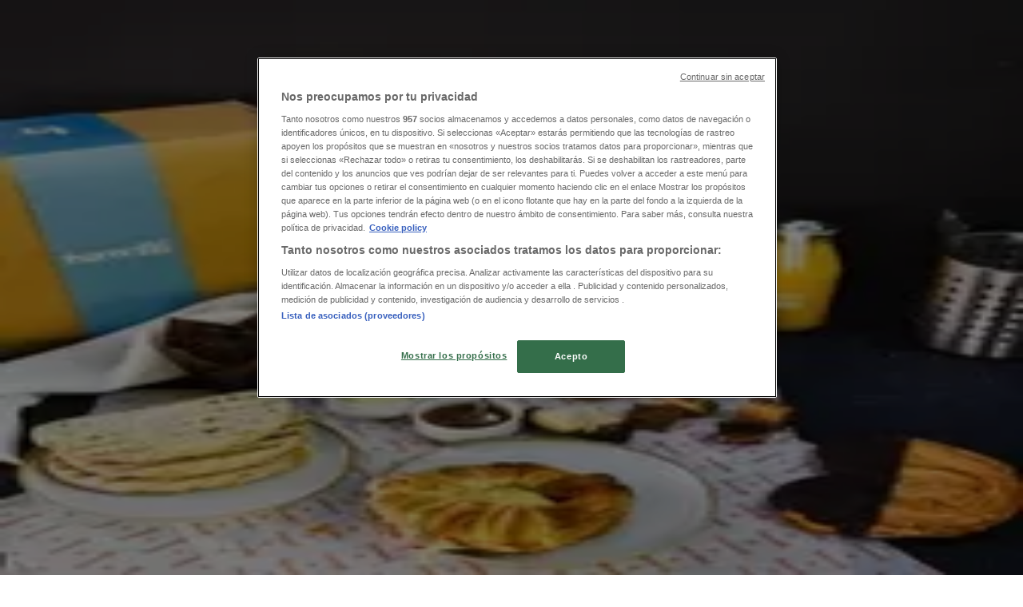

--- FILE ---
content_type: text/html; charset=utf-8
request_url: https://www.tiendeo.cl/ofertas/leche
body_size: 31009
content:
<!DOCTYPE html><html lang="es-CL"><head><meta charSet="utf-8"/><meta name="viewport" content="width=device-width"/><link rel="icon" href="/favicon.ico"/><link rel="canonical" href="https://www.tiendeo.cl/ofertas/leche"/><title>Comprar Leche | Ofertas y Descuentos | Tiendeo</title><meta property="og:title" content="Comprar Leche | Ofertas y Descuentos | Tiendeo"/><meta name="description" content="Encuentra las mejores ofertas de Leche y las promociones y cupones de tus productos favoritos. &amp;#9989; ¡Ahorra con Tiendeo!"/><meta property="og:description" content="Encuentra las mejores ofertas de Leche y las promociones y cupones de tus productos favoritos. &amp;#9989; ¡Ahorra con Tiendeo!"/><meta name="keywords" content="Leche, comprar, ofertas, barato, catálogos, folletos, tiendas"/><meta name="robots" content="index, follow"/><meta name="next-head-count" content="10"/><link rel="preload" href="https://cdn.cookielaw.org/scripttemplates/otSDKStub.js" as="script"/><script async="" type="text/javascript" src="https://cdn.cookielaw.org/scripttemplates/otSDKStub.js" data-domain-script="c133aa70-d2dc-41f7-a4ed-ece39a762654" data-document-language="true"></script><script>function OptanonWrapper() {
          window.__tcfapi('addEventListener', 2, (tcData, success) => {
            window.__tcfapi('removeEventListener', 2, () => { }, tcData.listenerId)
            if (!success) return
            window.tcData = tcData
            dispatchEvent(new CustomEvent('ot:loaded'))
            window.OneTrust.OnConsentChanged(function (obj) {
              dispatchEvent(new CustomEvent('ot:consentUpdate'))
            })
          })
        }</script><link rel="preload" href="/_next/static/media/e807dee2426166ad-s.p.woff2" as="font" type="font/woff2" crossorigin="anonymous" data-next-font="size-adjust"/><link rel="preload" href="/_next/static/css/88ee0d4a8b19756b.css" as="style"/><link rel="stylesheet" href="/_next/static/css/88ee0d4a8b19756b.css" data-n-g=""/><link rel="preload" href="/_next/static/css/c3ca2eccab19b049.css" as="style"/><link rel="stylesheet" href="/_next/static/css/c3ca2eccab19b049.css"/><noscript data-n-css=""></noscript><script defer="" nomodule="" src="/_next/static/chunks/polyfills-c67a75d1b6f99dc8.js"></script><script defer="" src="/_next/static/chunks/8419.5b7a7c3e1cd91779.js"></script><script defer="" src="/_next/static/chunks/3436.f35e5c9f52b58b87.js"></script><script defer="" src="/_next/static/chunks/8223.36340ea103b1d06e.js"></script><script defer="" src="/_next/static/chunks/6781.cce94cedacd5a5ac.js"></script><script defer="" src="/_next/static/chunks/5659.05c7b787ca9e0b08.js"></script><script defer="" src="/_next/static/chunks/7383.4c82e06677927ffb.js"></script><script defer="" src="/_next/static/chunks/2721.50253f095449ec31.js"></script><script defer="" src="/_next/static/chunks/7086.b5572b2200e21215.js"></script><script defer="" src="/_next/static/chunks/7388.40bdbfe63634b155.js"></script><script defer="" src="/_next/static/chunks/915.a64761fe408eeb48.js"></script><script defer="" src="/_next/static/chunks/4076.df39b2a3f42e0061.js"></script><script defer="" src="/_next/static/chunks/424.d8ac95de454950fe.js"></script><script defer="" src="/_next/static/chunks/1332.bbaeaa7b4aa4614b.js"></script><script defer="" src="/_next/static/chunks/2572.aa594caf50ef34b8.js"></script><script defer="" src="/_next/static/chunks/7704-27ad4ff33ed8e75c.js"></script><script defer="" src="/_next/static/chunks/9750.b66f15f49978124f.js"></script><script defer="" src="/_next/static/chunks/3360.1b4815aaad3b74f1.js"></script><script defer="" src="/_next/static/chunks/9114.88e21ec28490d37f.js"></script><script defer="" src="/_next/static/chunks/3048.9d3d59ea393db0c3.js"></script><script src="/_next/static/chunks/webpack-30af79488ea64d37.js" defer=""></script><script src="/_next/static/chunks/framework-4dea08757e550bb8.js" defer=""></script><script src="/_next/static/chunks/main-a25621d87a89242c.js" defer=""></script><script src="/_next/static/chunks/pages/_app-aa9d8d11d06f9394.js" defer=""></script><script src="/_next/static/chunks/6577-87eef19b3a1ba61e.js" defer=""></script><script src="/_next/static/chunks/9097-c41d45cb1534f48a.js" defer=""></script><script src="/_next/static/chunks/9599-1e51c8bacb93db47.js" defer=""></script><script src="/_next/static/chunks/3006-b2060eff9bec3cfb.js" defer=""></script><script src="/_next/static/chunks/1347-ec4c4937c8c75ee7.js" defer=""></script><script src="/_next/static/chunks/6260-370fc571b42af495.js" defer=""></script><script src="/_next/static/chunks/2401-7b60df46993b08ed.js" defer=""></script><script src="/_next/static/chunks/pages/%5BcountryCode%5D/product-category/%5B...slug%5D-72db257849690d77.js" defer=""></script><script src="/_next/static/g2U6rLm8WJLcFXsLsymDv/_buildManifest.js" defer=""></script><script src="/_next/static/g2U6rLm8WJLcFXsLsymDv/_ssgManifest.js" defer=""></script><style id="__jsx-2427475855">html{font-family:'__Open_Sans_a77483', '__Open_Sans_Fallback_a77483', -apple-system, BlinkMacSystemFont, avenir next, avenir, segoe ui, helvetica neue, Cantarell, Ubuntu, roboto, noto, helvetica, arial, sans-serif}</style></head><body data-country="cl"><div id="__next"><div class="desktop:h-auto h-screen"><header class="bg-neutral-extralight-base shadow-md desktop:sticky top-0 z-20" data-testid="header"><div class="relative"><div class="h-12 tablet:h-20 flex justify-between p-3.5 
  tablet:p-5 border-b border-b-neutral-medium-100 header-background"><div class="flex tablet:gap-4 logo-light"><div class="desktop:pr-0 shrink-0 flex items-center h-full"><button type="button" aria-label="TND_HEADER_BURGERMENU_TITLE"><div class="flex flex-wrap items-center cursor-pointer"><span role="img" aria-hidden="true" style="width:20px;height:20px;min-width:20px;min-height:20px;display:inline-flex;font-size:inherit" data-testid="burguer_menu" class="side-menu-icon-color"><svg xmlns="http://www.w3.org/2000/svg" width="100%" height="100%" fill="none" viewBox="0 0 18 16"><path fill="currentColor" d="M0 16h18v-2H0v2Zm0-7h18V7H0v2Zm0-9v2h18V0H0Z"></path></svg></span></div></button></div><a class="relative flex" href="/" aria-label="TND_ARIALABEL_GOTO" data-testid="website_marketplace_logo"><span role="img" aria-hidden="true" style="width:100px;height:33px;min-width:16px;min-height:16px;display:inline-flex;font-size:inherit" width="100" height="33" aria-label="TND_ARIALABEL_GOTO" class="self-center ml-3 tablet:m-0" alt="tiendeo logo"><svg xmlns="http://www.w3.org/2000/svg" width="100%" height="100%" fill="#D2312E" viewBox="0 0 120 32"><path fill="currentColor" fill-rule="evenodd" d="m12.675 9.784-1.418 3.908H7.673v10.917c0 1.387.166 2.315.5 2.782.334.467.973.7 1.918.7.39 0 1.056-.14 2.001-.424l.709 3.365c-1.557.645-3.072.968-4.545.968-1.417 0-2.647-.29-3.69-.869-1.042-.579-1.73-1.349-2.063-2.31-.25-.706-.376-1.822-.376-3.348V13.693H0V9.784h2.126c0-2.35.07-4.063.209-5.14L8.005 3.2a63.145 63.145 0 0 0-.333 6.584h5.003Zm7.9-8.743C19.89.347 19.053 0 18.065 0c-1.018 0-1.883.355-2.596 1.063-.713.709-1.069 1.554-1.069 2.537 0 .984.35 1.83 1.047 2.537.698.71 1.542 1.063 2.531 1.063 1.018 0 1.877-.354 2.575-1.063C21.25 5.43 21.6 4.584 21.6 3.6c0-1.012-.342-1.865-1.026-2.559ZM20 8.8l-5.6.898V31.2H20V8.8Zm20.55 20.239L38.395 25.7c-1.685 1.419-3.48 2.128-5.387 2.128-2.983 0-4.474-1.724-4.474-5.172v-.168H40.8v-1.293c0-4.282-.946-7.397-2.837-9.343C36.488 10.35 34.43 9.6 31.788 9.6c-2.754 0-5.007.974-6.76 2.92-1.752 1.947-2.628 4.755-2.628 8.426 0 3.365.918 6.049 2.754 8.051C26.99 30.999 29.437 32 32.497 32c2.948 0 5.633-.987 8.053-2.961ZM35.2 18.4h-6.4v-.085c0-3.143 1.1-4.715 3.303-4.715 1.1 0 1.913.425 2.436 1.274.44.709.661 1.8.661 3.271v.255Zm6.4-8.15 4.963-1.45c.528.939.792 1.85.792 2.73.501-.368 1.32-.91 2.461-1.62 1.14-.626 2.419-.94 3.837-.94 1.196 0 2.266.293 3.212.875.945.584 1.584 1.344 1.918 2.283.277.768.417 1.807.417 3.115V31.2h-5.547V17.026c0-1.077-.083-1.815-.248-2.213-.249-.652-.788-.979-1.615-.979-1.16 0-2.443.653-3.85 1.959V31.2h-5.59V15.37c0-1.962-.25-3.669-.75-5.12ZM79.204 23.5V.893L73.628 0v7.48c0 1.53.056 2.606.168 3.23-1.007-.822-2.278-1.233-3.815-1.233-2.711 0-4.92 1.062-6.624 3.187-1.705 2.125-2.557 4.887-2.557 8.287 0 3.372.803 6.056 2.41 8.053C64.818 31 66.978 32 69.688 32c1.928 0 3.577-.609 4.947-1.827.084.567.195.992.336 1.275H80c-.531-1.19-.796-3.84-.796-7.948Zm-8.542-9.1c.965 0 1.945.454 2.938 1.363v10.075c-.725.909-1.61 1.362-2.657 1.362-1.422 0-2.402-.44-2.938-1.321-.537-.88-.805-2.45-.805-4.707 0-4.514 1.153-6.772 3.462-6.772ZM98.95 29.039 96.795 25.7c-1.685 1.419-3.48 2.128-5.387 2.128-2.983 0-4.475-1.724-4.475-5.172v-.168H99.2v-1.293c0-4.282-.946-7.397-2.838-9.343C94.888 10.35 92.83 9.6 90.188 9.6c-2.754 0-5.007.974-6.76 2.92-1.752 1.947-2.628 4.755-2.628 8.426 0 3.365.918 6.049 2.753 8.051C85.39 30.999 87.837 32 90.897 32c2.948 0 5.633-.987 8.053-2.961ZM93.6 18.4h-6.4v-.085c0-3.143 1.1-4.715 3.303-4.715 1.101 0 1.913.425 2.436 1.274.44.709.661 1.8.661 3.271v.255Zm23.953-5.564c-1.797-2.157-4.202-3.236-7.215-3.236-2.876 0-5.184 1.03-6.926 3.089-1.741 2.06-2.612 4.784-2.612 8.174 0 3.39.871 6.094 2.612 8.111 1.742 2.017 4.05 3.026 6.926 3.026 2.93 0 5.273-1.001 7.029-3.005 1.755-2.003 2.633-4.77 2.633-8.3 0-3.306-.816-5.926-2.447-7.859Zm-9.753 2.986c.515-1.48 1.5-2.222 2.957-2.222 1.057 0 1.886.385 2.486 1.154.771.997 1.157 2.948 1.157 5.854 0 4.928-1.186 7.392-3.557 7.392-1.429 0-2.393-.584-2.893-1.752-.5-1.168-.75-3.019-.75-5.555 0-2.079.2-3.703.6-4.87Z" clip-rule="evenodd"></path></svg></span></a></div><div class="flex items-center space-x-4"><div class="w-full desktop:min-w-[480px] relative hidden desktop:block"><div class="flex"><div class="relative m-2.5 desktop:m-0 h-9 w-full flex items-center justify-center desktop:min-w-[480px]"><div class="relative w-full flex items-center justify-center h-9"><input type="text" class="w-full h-full py-2 border-2 rounded-full outline-offset-1 text-neutral-dark-base bg-neutral-extralight-base border-primary-base placeholder-neutral-dark-300 hover:border-neutral-dark-300 focus:outline-primary-100 focus:border-1 focus:border-primary-base px-3 pl-10 pr-10" name="search" placeholder="Lider, Unimarc, Abcdin..." autoComplete="off" data-testid="input_top" value=""/><span role="img" aria-hidden="true" style="width:20px;height:20px;min-width:20px;min-height:20px;display:inline-flex;font-size:inherit" class="absolute left-0 my-2 mx-3 text-primary-base"><svg xmlns="http://www.w3.org/2000/svg" width="100%" height="100%" fill="none" viewBox="0 0 18 18"><path fill="currentColor" d="M12.864 11.32h-.813l-.288-.277A6.66 6.66 0 0 0 13.38 6.69a6.69 6.69 0 1 0-6.69 6.69 6.66 6.66 0 0 0 4.354-1.617l.278.289v.813L16.467 18 18 16.467l-5.136-5.146Zm-6.174 0a4.625 4.625 0 0 1-4.632-4.63A4.625 4.625 0 0 1 6.69 2.058a4.625 4.625 0 0 1 4.63 4.632 4.625 4.625 0 0 1-4.63 4.63Z"></path></svg></span><span role="img" aria-hidden="true" style="width:20px;height:20px;min-width:20px;min-height:20px;display:inline-flex;font-size:inherit" class="absolute right-0 my-2 mx-3 cursor-pointer text-neutral-dark-300 invisible"><svg xmlns="http://www.w3.org/2000/svg" width="100%" height="100%" fill="none" viewBox="0 0 20 20"><path fill="currentColor" d="M10 .4A9.591 9.591 0 0 0 .4 10c0 5.309 4.291 9.6 9.6 9.6 5.309 0 9.6-4.291 9.6-9.6 0-5.309-4.291-9.6-9.6-9.6Zm4.8 13.046L13.446 14.8 10 11.354 6.554 14.8 5.2 13.446 8.646 10 5.2 6.554 6.554 5.2 10 8.646 13.446 5.2 14.8 6.554 11.354 10l3.446 3.446Z"></path></svg></span></div></div></div></div><div data-testid="geolocator_open_dialog_button"><div><div class="cursor-pointer flex items-center gap-2"><p class="text-geolocator hidden desktop:block whitespace-nowrap">Estás aquí:</p><div class="font-bold max-w-[123px] tablet:max-w-none truncate header-geolocation-label" data-testid="geolocator_text_header">Santiago</div><span role="img" aria-hidden="true" style="width:16px;height:16px;min-width:16px;min-height:16px;display:inline-flex;font-size:inherit" class="chevron-header-geolocation"><svg xmlns="http://www.w3.org/2000/svg" width="100%" height="100%" fill="none" viewBox="0 0 20 20"><path fill="currentColor" d="M17.5 7.5 10 15 2.5 7.5l1.331-1.331L10 12.338l6.169-6.17L17.5 7.5Z"></path></svg></span></div></div></div></div></div></div><div class="flex items-center justify-center h-16 tablet:p-3.5 border-b border-b-neutral-medium-100 desktop:hidden bg-header-search-mobile"><div class="w-full desktop:min-w-[480px] desktop:hidden relative"><div class="flex"><div class="relative m-2.5 desktop:m-0 h-9 w-full flex items-center justify-center desktop:min-w-[480px]"><div class="relative w-full flex items-center justify-center h-9"><input type="text" class="w-full h-full py-2 border-2 rounded-full outline-offset-1 text-neutral-dark-base bg-neutral-extralight-base border-primary-base placeholder-neutral-dark-300 hover:border-neutral-dark-300 focus:outline-primary-100 focus:border-1 focus:border-primary-base px-3 pl-10 pr-10" name="search" placeholder="Lider, Unimarc, Abcdin..." autoComplete="off" data-testid="input_header" value=""/><span role="img" aria-hidden="true" style="width:20px;height:20px;min-width:20px;min-height:20px;display:inline-flex;font-size:inherit" class="absolute left-0 my-2 mx-3 text-primary-base"><svg xmlns="http://www.w3.org/2000/svg" width="100%" height="100%" fill="none" viewBox="0 0 18 18"><path fill="currentColor" d="M12.864 11.32h-.813l-.288-.277A6.66 6.66 0 0 0 13.38 6.69a6.69 6.69 0 1 0-6.69 6.69 6.66 6.66 0 0 0 4.354-1.617l.278.289v.813L16.467 18 18 16.467l-5.136-5.146Zm-6.174 0a4.625 4.625 0 0 1-4.632-4.63A4.625 4.625 0 0 1 6.69 2.058a4.625 4.625 0 0 1 4.63 4.632 4.625 4.625 0 0 1-4.63 4.63Z"></path></svg></span><span role="img" aria-hidden="true" style="width:20px;height:20px;min-width:20px;min-height:20px;display:inline-flex;font-size:inherit" class="absolute right-0 my-2 mx-3 cursor-pointer text-neutral-dark-300 invisible"><svg xmlns="http://www.w3.org/2000/svg" width="100%" height="100%" fill="none" viewBox="0 0 20 20"><path fill="currentColor" d="M10 .4A9.591 9.591 0 0 0 .4 10c0 5.309 4.291 9.6 9.6 9.6 5.309 0 9.6-4.291 9.6-9.6 0-5.309-4.291-9.6-9.6-9.6Zm4.8 13.046L13.446 14.8 10 11.354 6.554 14.8 5.2 13.446 8.646 10 5.2 6.554 6.554 5.2 10 8.646 13.446 5.2 14.8 6.554 11.354 10l3.446 3.446Z"></path></svg></span></div></div></div></div></div><div class="tablet:sticky tablet:top-0 tablet:z-10 desktop:block"><div class="relative header-categories-background"><nav class="m-0" data-testid="categories_nav"><div class="flex items-center pt-1 pb-1 tablet:px-10 desktop:px-10 desktop:ml-34 overflow-x-auto scrollbar-hidden opacity-0"><a data-testid="category_button_16" class="py-2 whitespace-nowrap select-none font-semibold flex rounded-full uppercase text-xs header-categories-hover-unselected header-categories-text w-fit" href="/">Destacados</a><a data-testid="category_button_1" class="py-2 whitespace-nowrap select-none font-semibold flex rounded-full uppercase text-xs header-categories-hover-unselected header-categories-text w-fit" href="/Folletos-Catalogos/supermercados">Supermercados y Alimentación</a><a data-testid="category_button_14" class="py-2 whitespace-nowrap select-none font-semibold flex rounded-full uppercase text-xs header-categories-hover-unselected header-categories-text w-fit" href="/ofertas-catalogos/almacenes">Almacenes</a><a data-testid="category_button_3" class="py-2 whitespace-nowrap select-none font-semibold flex rounded-full uppercase text-xs header-categories-hover-unselected header-categories-text w-fit" href="/Folletos-Catalogos/ropa-zapatos-y-accesorios">Ropa, Zapatos y Accesorios</a><a data-testid="category_button_5" class="py-2 whitespace-nowrap select-none font-semibold flex rounded-full uppercase text-xs header-categories-hover-unselected header-categories-text w-fit" href="/Folletos-Catalogos/perfumerias-y-belleza">Perfumerías y Belleza</a><a data-testid="category_button_21" class="py-2 whitespace-nowrap select-none font-semibold flex rounded-full uppercase text-xs header-categories-hover-unselected header-categories-text w-fit" href="/Folletos-Catalogos/codigos-de-descuento">Códigos De Descuento</a><a data-testid="category_button_6" class="py-2 whitespace-nowrap select-none font-semibold flex rounded-full uppercase text-xs header-categories-hover-unselected header-categories-text w-fit" href="/Folletos-Catalogos/ferreteria-y-construccion">Ferretería y Construcción</a><a data-testid="category_button_4" class="py-2 whitespace-nowrap select-none font-semibold flex rounded-full uppercase text-xs header-categories-hover-unselected header-categories-text w-fit" href="/Folletos-Catalogos/computacion-y-electronica">Computación y Electrónica</a><a data-testid="category_button_2" class="py-2 whitespace-nowrap select-none font-semibold flex rounded-full uppercase text-xs header-categories-hover-unselected header-categories-text w-fit" href="/Folletos-Catalogos/hogar-muebles-y-decoracion">Muebles y Decoración</a><a data-testid="category_button_13" class="py-2 whitespace-nowrap select-none font-semibold flex rounded-full uppercase text-xs header-categories-hover-unselected header-categories-text w-fit" href="/Folletos-Catalogos/farmacias-y-salud">Farmacias y Salud</a><a data-testid="category_button_9" class="py-2 whitespace-nowrap select-none font-semibold flex rounded-full uppercase text-xs header-categories-hover-unselected header-categories-text w-fit" href="/Folletos-Catalogos/autos-motos-y-repuestos">Autos, Motos y Repuestos</a><a data-testid="category_button_7" class="py-2 whitespace-nowrap select-none font-semibold flex rounded-full uppercase text-xs header-categories-hover-unselected header-categories-text w-fit" href="/Folletos-Catalogos/deporte">Deporte</a><a data-testid="category_button_8" class="py-2 whitespace-nowrap select-none font-semibold flex rounded-full uppercase text-xs header-categories-hover-unselected header-categories-text w-fit" href="/Folletos-Catalogos/juguetes-y-ninos">Juguetes y Niños</a><a data-testid="category_button_11" class="py-2 whitespace-nowrap select-none font-semibold flex rounded-full uppercase text-xs header-categories-hover-unselected header-categories-text w-fit" href="/ofertas-promociones/restaurantes">Restaurantes y Pastelerías</a><a data-testid="category_button_10" class="py-2 whitespace-nowrap select-none font-semibold flex rounded-full uppercase text-xs header-categories-hover-unselected header-categories-text w-fit" href="/Folletos-Catalogos/viajes-y-ocio">Viajes y Ocio</a><a data-testid="category_button_12" class="py-2 whitespace-nowrap select-none font-semibold flex rounded-full uppercase text-xs header-categories-hover-unselected header-categories-text w-fit" href="/ofertas-promociones/bancos-y-servicios">Bancos y Servicios</a></div></nav></div></div></header><section class="max-w-[100vw] overflow-x-hidden flex flex-col items-center justify-center text-center"><span style="font-size:10px;margin-bottom:8px">Publicidad</span><div style="width:728px;height:90px;max-width:728px;max-height:90px;overflow:hidden"><div id="div-gpt-ad-web_masthead" class="w-auto h-auto" data-testid="ad_header"></div></div></section><main class="tablet:gap-6 pt-3 tablet:pt-6 pb-10 overflow-x-hidden min-h-[1900px] px-2"><div><section class="grid grid-cols-12 tablet:mb-12 tablet:px-2 desktop:px-14"><div class="col-span-12 desktop:col-start-3 desktop:col-span-8 desktop:px-8"><div class="flex justify-between items-center"><div class="page-title-container flex grow items-center pb-3 border-b border-neutral-dark-100 mb-8 tablet:mb-0"><div class="w-full flex justify-between items-center"><h1 class="page-title text-xl tablet:text-2xl font-extrabold" data-testid="page_title">Comprar Leche - Ofertas, Descuentos y Promociones (22)</h1><button type="button" class="inline-flex justify-center items-center gap-2 font-bold text-sm border-primary-base px-4 uppercase hover:border-primary-base py-2 rounded-lg text-neutral-extralight-base bg-primary-base border hover:text-primary-base hover:bg-neutral-extralight-base whitespace-nowrap ml-8">Filtros (0)</button></div></div></div><nav class=""><ul class="w-full flex-wrap justify-start align-center hidden [&amp;:not(:last-child)]:text-primary-base desktop:inline-flex"><li class="inline overflow-hidden"><a class="inline-block m-1 text-primary-base text-sm" data-testid="breadcrumb_section_link" href="/">Tiendeo</a><span class="m-1 text-primary-base text-sm">»</span></li><li class="inline overflow-hidden"><a class="inline-block m-1 text-primary-base text-sm" data-testid="breadcrumb_section_link" href="/ofertas">Ofertas</a><span class="m-1 text-primary-base text-sm">»</span></li><li class="inline overflow-hidden"><p class="inline-block m-1 text-primary-base text-sm !text-neutral-dark-base inline-block overflow-hidden max-w-full overflow-hidden max-w-full text-ellipsis" data-testid="breadcrumb_current_section">Leche</p></li></ul></nav><script type="application/ld+json">{"@context":"https://schema.org","@type":"BreadcrumbList","itemListElement":[{"@type":"ListItem","position":1,"item":{"@type":"WebPage","@id":"https://www.tiendeo.cl/ofertas/leche","name":"Tiendeo"}},{"@type":"ListItem","position":2,"item":{"@type":"WebPage","@id":"https://www.tiendeo.cl/ofertas/leche","name":"Ofertas"}},{"@type":"ListItem","position":3,"name":"Leche"}]}</script></div></section><div class="grid desktop:grid-cols-12 desktop:px-14"><section class="first:desktop:col-span-2 even:desktop:col-span-8 even:flex 
          even:flex-col even:gap-8 even:tablet:gap-10 even:desktop:gap-12 even:desktop:mx-6
          last:desktop:col-span-2 max-w-full overflow-hidden"><section class="hidden desktop:block "><header class="flex flex-row w-full max-w-[80vw]" data-testid="section-title"><h2 class="section-title pb-4 text-lg tablet:text-xl self-start font-bold border-neutral-dark-100 overflow-auto break-words" itemProp="headline" data-testid="section-title-heading">Vistazo de las ofertas de leche</h2></header><div class="flex flex-col tablet:flex-row desktop:flex-col tablet:flex-wrap desktop:flex-nowrap"><div class="
    block overflow-hidden flex flex-row items-start mb-2
    w-full tablet:w-[33%] desktop:w-full justify-start
    pr-0 tablet:pr-2 desktop:pr-0
  "><span class="flex w-[20px] mr-2 desktop:ml-0 pt-[1.5px]"><svg width="20" height="20" viewBox="0 0 20 20" fill="none" xmlns="http://www.w3.org/2000/svg" aria-label="Ofertas de leche:" class=""><path d="M15.9971 3.19325H16.1614C16.5251 3.17182 16.8281 3.47434 16.8062 3.83805L16.8604 9.84286C16.8517 9.99412 16.7892 10.1349 16.683 10.2411L8.40842 18.5157C8.17061 18.7535 7.7811 18.7535 7.54285 18.5157L1.48427 12.4566C1.24645 12.2188 1.24645 11.8293 1.48427 11.5911L9.7588 3.31652C9.86503 3.21029 10.0054 3.14778 10.1571 3.13904L12.7818 3.16264" stroke="#686E73" stroke-width="0.75" stroke-linecap="round" stroke-linejoin="round"></path><path d="M14.4675 5.53247C14.4784 5.5434 14.4893 5.55389 14.4976 5.56701C14.9457 6.04526 14.9348 6.79586 14.4675 7.26362C13.9892 7.74187 13.2146 7.74187 12.7363 7.26362" stroke="#686E73" stroke-width="0.75" stroke-linecap="round" stroke-linejoin="round"></path><path d="M18.0356 4.39192C18.7517 3.30777 18.9187 2.19345 18.3622 1.63738C17.8061 1.08132 16.6918 1.24787 15.6077 1.96394C15.2916 2.17159 14.9803 2.42252 14.6835 2.71891C14.2896 3.11279 13.9696 3.53684 13.7357 3.95651C13.4892 4.39367 13.3375 4.82645 13.2877 5.21378C13.2247 5.70077 13.3222 6.11826 13.6015 6.3976" stroke="#686E73" stroke-width="0.75" stroke-linecap="round" stroke-linejoin="round"></path><path d="M11.3681 8.98294L10.9065 10.7486C10.8864 10.8264 10.899 10.9091 10.9428 10.9764L11.9272 12.513C12.0457 12.6983 11.9215 12.9427 11.7017 12.9554L9.88002 13.0621C9.80002 13.0669 9.72526 13.1049 9.67455 13.167L8.5174 14.5781C8.37794 14.7482 8.1069 14.7053 8.0269 14.5003L7.36242 12.8006C7.33313 12.7259 7.27412 12.6669 7.19936 12.6376L5.49969 11.9731C5.2951 11.8931 5.25182 11.6221 5.42188 11.4826L6.83302 10.3255C6.8951 10.2747 6.93313 10.2 6.93794 10.12L7.04461 8.29835C7.05729 8.07889 7.30166 7.9543 7.48701 8.07277L9.02363 9.05725C9.09139 9.10053 9.17401 9.11365 9.25139 9.09354L11.0171 8.6319C11.23 8.57638 11.4236 8.77004 11.3681 8.98294Z" stroke="#686E73" stroke-width="0.75" stroke-linecap="round" stroke-linejoin="round"></path></svg></span><div class="inline-block">Ofertas de leche:<b class="ml-1">22</b></div></div><div class="
    block overflow-hidden flex flex-row items-start mb-2
    w-full tablet:w-[33%] desktop:w-full justify-start
    pr-0 tablet:pr-2 desktop:pr-0
  "><span class="flex w-[20px] mr-2 desktop:ml-0 pt-[1.5px]"><svg width="20" height="20" viewBox="0 0 20 20" fill="none" xmlns="http://www.w3.org/2000/svg" aria-label="Oferta más barata:" class=""><path d="M12.6875 8.03125C13.2162 7.32812 13.5312 6.45062 13.5312 5.5C13.5312 3.17125 11.6412 1.28125 9.3125 1.28125C6.98375 1.28125 5.09375 3.17125 5.09375 5.5C5.09375 6.45062 5.40875 7.32812 5.9375 8.03125" stroke="#686E73" stroke-width="0.75" stroke-linecap="round" stroke-linejoin="round"></path><path d="M5.03344 6.34375H3.6875C3.29937 6.34375 2.94781 6.50125 2.69187 6.75438C2.43875 7.01031 2.28125 7.36187 2.28125 7.75C2.28125 8.43063 2.765 8.99875 3.40625 9.12813C3.49625 9.14781 3.59187 9.15625 3.6875 9.15625H9.3125" stroke="#686E73" stroke-width="0.75" stroke-linecap="round" stroke-linejoin="round"></path><path d="M13.5916 6.34375H15.2187C15.5281 6.34375 15.7812 6.59688 15.7812 6.90625V9.03125" stroke="#686E73" stroke-width="0.75" stroke-linecap="round" stroke-linejoin="round"></path><path d="M16.3438 16.0312V18.1562C16.3438 18.4656 16.0906 18.7188 15.7812 18.7188H3.6875C2.91125 18.7188 2.28125 18.0888 2.28125 17.3125V7.75" stroke="#686E73" stroke-width="0.75" stroke-linecap="round" stroke-linejoin="round"></path><path d="M3.96875 9.15625H15.7812C16.0906 9.15625 16.3438 9.40938 16.3438 9.71875V11.8438" stroke="#686E73" stroke-width="0.75" stroke-linecap="round" stroke-linejoin="round"></path><path d="M13.5312 11.9688H16.3437C16.6543 11.9688 16.9062 12.2207 16.9062 12.5312V15.3437C16.9062 15.6543 16.6543 15.9062 16.3437 15.9062H13.5312C12.4448 15.9062 11.5625 15.0239 11.5625 13.9375C11.5625 12.8511 12.4448 11.9688 13.5312 11.9688Z" stroke="#686E73" stroke-width="0.75" stroke-linecap="round" stroke-linejoin="round"></path><path d="M13.25 13.9375C13.25 13.6269 13.5019 13.375 13.8125 13.375C14.1231 13.375 14.375 13.6269 14.375 13.9375C14.375 14.2481 14.1231 14.5 13.8125 14.5C13.5019 14.5 13.25 14.2481 13.25 13.9375Z" stroke="#686E73" stroke-width="0.75" stroke-linecap="round" stroke-linejoin="round"></path></svg></span><div class="inline-block">Oferta más barata:<b class="ml-1">$ 1.00</b></div></div><div class="
    block overflow-hidden flex flex-row items-start mb-2
    w-full tablet:w-[33%] desktop:w-full justify-start
    pr-0 tablet:pr-2 desktop:pr-0
  "><span class="flex w-[20px] mr-2 desktop:ml-0 pt-[1.5px]"><svg width="20" height="20" viewBox="0 0 20 20" fill="none" xmlns="http://www.w3.org/2000/svg" aria-label="Oferta más reciente:" class=""><path d="M10 18.7097C9.25183 18.7097 8.61644 17.9262 7.9263 17.7408C7.21252 17.5496 6.27146 17.9038 5.64602 17.5413C5.01229 17.1739 4.85178 16.1781 4.33708 15.6633C3.82238 15.1486 2.82616 14.9881 2.45911 14.3544C2.09662 13.729 2.45082 12.7879 2.25962 12.0741C2.07464 11.3836 1.29077 10.7486 1.29077 10.0004C1.29077 9.2522 2.07423 8.61722 2.25962 7.92667C2.45082 7.21289 2.09662 6.27183 2.45911 5.64639C2.82658 5.01266 3.82238 4.85215 4.33708 4.33745C4.85178 3.82275 5.01229 2.82653 5.64602 2.45948C6.27146 2.09699 7.21252 2.45118 7.9263 2.25999C8.61685 2.07501 9.25183 1.29114 10 1.29114C10.7482 1.29114 11.3836 2.07459 12.0738 2.25999C12.7875 2.45118 13.7286 2.09699 14.354 2.45948C14.9878 2.82694 15.1483 3.82275 15.663 4.33745C16.1777 4.85215 17.1739 5.01266 17.541 5.64639C17.9034 6.27183 17.5492 7.21289 17.7404 7.92667C17.9254 8.61722 18.7093 9.2522 18.7093 10.0004C18.7093 10.7486 17.9258 11.384 17.7404 12.0741C17.5492 12.7879 17.9034 13.729 17.541 14.3544C17.1735 14.9881 16.1777 15.1486 15.663 15.6633C15.1483 16.1781 14.9878 17.1743 14.354 17.5413C13.7286 17.9038 12.7875 17.5496 12.0738 17.7408C11.3832 17.9258 10.7482 18.7097 10 18.7097Z" stroke="#686E73" stroke-width="0.75" stroke-linecap="round" stroke-linejoin="round"></path><path d="M9.99997 16.2709C13.4633 16.2709 16.2709 13.4633 16.2709 9.99997C16.2709 6.53661 13.4633 3.729 9.99997 3.729C6.53661 3.729 3.729 6.53661 3.729 9.99997C3.729 13.4633 6.53661 16.2709 9.99997 16.2709Z" stroke="#686E73" stroke-width="0.75" stroke-linecap="round" stroke-linejoin="round"></path><path d="M10 5.27606V10.0038H13.0347" stroke="#686E73" stroke-width="0.75" stroke-linecap="round" stroke-linejoin="round"></path></svg></span><div class="inline-block">Oferta más reciente:<b class="ml-1">19-01-2026</b></div></div></div></section><section class="max-w-[100vw] overflow-x-hidden flex-col items-center justify-center text-center hidden desktop:flex"><span style="font-size:10px;margin-bottom:8px">Publicidad</span><div style="width:160px;height:600px;max-width:160px;max-height:600px;overflow:hidden"><div id="div-gpt-ad-web_lateral_left_desktop" class="w-auto h-auto"></div></div></section></section><section class="first:desktop:col-span-2 even:desktop:col-span-8 even:flex 
          even:flex-col even:gap-8 even:tablet:gap-10 even:desktop:gap-12 even:desktop:mx-6
          last:desktop:col-span-2 max-w-full overflow-hidden"><section class="flex flex-col"><ul class="tablet:px-4"><li class="flex flex-col gap-4 max-w-[880px] border-b border-neutral-medium-100 last:border-0"><a rel="nofollow" class="h-full flex flex-row tablet:flex-col" data-testid="flyer_gib" href="/Catalogos/135561?flyerPage=5&amp;flyerGibId=69677cb6-1ea8-4cf7-b318-00940ad30180&amp;utm_medium=ss"><div class="relative h-32 w-32 flex-shrink-0 self-center tablet:hidden"><img alt="Colun - Leche" loading="lazy" decoding="async" data-nimg="fill" class="object-contain" style="position:absolute;height:100%;width:100%;left:0;top:0;right:0;bottom:0;color:transparent" src="https://d1h08qwp2t1dnu.cloudfront.net/assets/media/es_cl/images/flyergibs/crop_69677cb6-1ea8-4cf7-b318-00940ad30180_20260114122336_webp.webp"/></div><div class="flex items-center p-2 gap-4 w-full flex-col tablet:flex-row tablet:my-4"><div class="relative h-32 w-32 flex-shrink-0 hidden tablet:flex"><img alt="Colun - Leche" loading="lazy" decoding="async" data-nimg="fill" class="object-contain" style="position:absolute;height:100%;width:100%;left:0;top:0;right:0;bottom:0;color:transparent" src="https://d1h08qwp2t1dnu.cloudfront.net/assets/media/es_cl/images/flyergibs/crop_69677cb6-1ea8-4cf7-b318-00940ad30180_20260114122336_webp.webp"/></div><div class="w-full"><h3 class="text-sm line-clamp-2 pb-1">Colun - Leche</h3><div class="flex items-center py-2 "><div class="flex w-7 h-7 mr-2 shrink-0 overflow-hidden rounded-full border border-neutral-light-base items-center"><img alt="Alvi" loading="lazy" width="28" height="28" decoding="async" data-nimg="1" style="color:transparent" src="https://d1h08qwp2t1dnu.cloudfront.net/assets/media/es_cl/images/catene/logo_alvi_transparent_webp.webp?modified=1742826099"/></div><div class="flex-col"><h4 class="line-clamp-1 text-sm font-bold" data-testid="flyer_item_retailer_name">Alvi</h4></div></div><div class="flex tablet:hidden w-full flex-col relative"><p class="font-bold text-xl text-primary-base" data-testid="flyer_gib_price">$ 1050.00</p></div><span class="tablet:hidden w-full h-[1.25rem] inline-block"> </span></div><div class="flex flex-col self-start desktop:items-center"><div class="inline-flex justify-center items-center gap-2 text-sm mb-2 px-4 py-2 rounded-full text-[#FFF] bg-primary-base self-center hover:no-underline hover:bg-primary-base hover:text-white font-bold w-full uppercase" data-testid="view-offer">Ver oferta<span role="img" aria-hidden="true" style="width:16px;height:16px;min-width:16px;min-height:16px;display:inline-flex;font-size:inherit" class="text-[#FFF] ml-2"><svg xmlns="http://www.w3.org/2000/svg" width="100%" height="100%" fill="none" viewBox="0 0 8 12"><path fill="currentColor" fill-rule="evenodd" d="M1.732 12 .667 10.935 5.602 6 .667 1.065 1.732 0l6 6-6 6Z" clip-rule="evenodd"></path></svg></span></div><div class="hidden tablet:flex tablet:flex-col items-center relative"><p class="font-bold text-xl text-primary-base" data-testid="flyer_gib_price">$ 1050.00</p></div></div></div></a></li><li class="flex flex-col gap-4 max-w-[880px] border-b border-neutral-medium-100 last:border-0"><a rel="nofollow" class="h-full flex flex-row tablet:flex-col" data-testid="flyer_gib" href="/Catalogos/136014?flyerPage=15&amp;flyerGibId=6968ce56-c8f0-4efb-8e77-00860ad3004e&amp;utm_medium=ss"><div class="relative h-32 w-32 flex-shrink-0 self-center tablet:hidden"><img alt="Surlat - Leche" loading="lazy" decoding="async" data-nimg="fill" class="object-contain" style="position:absolute;height:100%;width:100%;left:0;top:0;right:0;bottom:0;color:transparent" src="https://d1h08qwp2t1dnu.cloudfront.net/assets/media/es_cl/images/flyergibs/crop_6968ce56-c8f0-4efb-8e77-00860ad3004e_20260115122408_webp.webp"/></div><div class="flex items-center p-2 gap-4 w-full flex-col tablet:flex-row tablet:my-4"><div class="relative h-32 w-32 flex-shrink-0 hidden tablet:flex"><img alt="Surlat - Leche" loading="lazy" decoding="async" data-nimg="fill" class="object-contain" style="position:absolute;height:100%;width:100%;left:0;top:0;right:0;bottom:0;color:transparent" src="https://d1h08qwp2t1dnu.cloudfront.net/assets/media/es_cl/images/flyergibs/crop_6968ce56-c8f0-4efb-8e77-00860ad3004e_20260115122408_webp.webp"/></div><div class="w-full"><h3 class="text-sm line-clamp-2 pb-1">Surlat - Leche</h3><div class="flex items-center py-2 "><div class="flex w-7 h-7 mr-2 shrink-0 overflow-hidden rounded-full border border-neutral-light-base items-center"><img alt="Alvi" loading="lazy" width="28" height="28" decoding="async" data-nimg="1" style="color:transparent" src="https://d1h08qwp2t1dnu.cloudfront.net/assets/media/es_cl/images/catene/logo_alvi_transparent_webp.webp?modified=1742826099"/></div><div class="flex-col"><h4 class="line-clamp-1 text-sm font-bold" data-testid="flyer_item_retailer_name">Alvi</h4></div></div><div class="flex tablet:hidden w-full flex-col relative"><p class="font-bold text-xl text-primary-base" data-testid="flyer_gib_price">$ 960.00</p></div><span class="tablet:hidden w-full h-[1.25rem] inline-block"> </span></div><div class="flex flex-col self-start desktop:items-center"><div class="inline-flex justify-center items-center gap-2 text-sm mb-2 px-4 py-2 rounded-full text-[#FFF] bg-primary-base self-center hover:no-underline hover:bg-primary-base hover:text-white font-bold w-full uppercase" data-testid="view-offer">Ver oferta<span role="img" aria-hidden="true" style="width:16px;height:16px;min-width:16px;min-height:16px;display:inline-flex;font-size:inherit" class="text-[#FFF] ml-2"><svg xmlns="http://www.w3.org/2000/svg" width="100%" height="100%" fill="none" viewBox="0 0 8 12"><path fill="currentColor" fill-rule="evenodd" d="M1.732 12 .667 10.935 5.602 6 .667 1.065 1.732 0l6 6-6 6Z" clip-rule="evenodd"></path></svg></span></div><div class="hidden tablet:flex tablet:flex-col items-center relative"><p class="font-bold text-xl text-primary-base" data-testid="flyer_gib_price">$ 960.00</p></div></div></div></a></li><li class="flex flex-col gap-4 max-w-[880px] border-b border-neutral-medium-100 last:border-0"><a rel="nofollow" class="h-full flex flex-row tablet:flex-col" data-testid="flyer_gib" href="/Catalogos/136014?flyerPage=15&amp;flyerGibId=6968ce59-1878-40cf-9a7e-299e0ad3000c&amp;utm_medium=ss"><div class="relative h-32 w-32 flex-shrink-0 self-center tablet:hidden"><img alt="Soprole - Leche Zero Lacto" loading="lazy" decoding="async" data-nimg="fill" class="object-contain" style="position:absolute;height:100%;width:100%;left:0;top:0;right:0;bottom:0;color:transparent" src="https://d1h08qwp2t1dnu.cloudfront.net/assets/media/es_cl/images/flyergibs/crop_6968ce59-1878-40cf-9a7e-299e0ad3000c_20260115122411_webp.webp"/></div><div class="flex items-center p-2 gap-4 w-full flex-col tablet:flex-row tablet:my-4"><div class="relative h-32 w-32 flex-shrink-0 hidden tablet:flex"><img alt="Soprole - Leche Zero Lacto" loading="lazy" decoding="async" data-nimg="fill" class="object-contain" style="position:absolute;height:100%;width:100%;left:0;top:0;right:0;bottom:0;color:transparent" src="https://d1h08qwp2t1dnu.cloudfront.net/assets/media/es_cl/images/flyergibs/crop_6968ce59-1878-40cf-9a7e-299e0ad3000c_20260115122411_webp.webp"/></div><div class="w-full"><h3 class="text-sm line-clamp-2 pb-1">Soprole - Leche Zero Lacto</h3><div class="flex items-center py-2 "><div class="flex w-7 h-7 mr-2 shrink-0 overflow-hidden rounded-full border border-neutral-light-base items-center"><img alt="Alvi" loading="lazy" width="28" height="28" decoding="async" data-nimg="1" style="color:transparent" src="https://d1h08qwp2t1dnu.cloudfront.net/assets/media/es_cl/images/catene/logo_alvi_transparent_webp.webp?modified=1742826099"/></div><div class="flex-col"><h4 class="line-clamp-1 text-sm font-bold" data-testid="flyer_item_retailer_name">Alvi</h4></div></div><div class="flex tablet:hidden w-full flex-col relative"><p class="font-bold text-xl text-primary-base" data-testid="flyer_gib_price">$ 1.00</p></div><span class="tablet:hidden w-full h-[1.25rem] inline-block"> </span></div><div class="flex flex-col self-start desktop:items-center"><div class="inline-flex justify-center items-center gap-2 text-sm mb-2 px-4 py-2 rounded-full text-[#FFF] bg-primary-base self-center hover:no-underline hover:bg-primary-base hover:text-white font-bold w-full uppercase" data-testid="view-offer">Ver oferta<span role="img" aria-hidden="true" style="width:16px;height:16px;min-width:16px;min-height:16px;display:inline-flex;font-size:inherit" class="text-[#FFF] ml-2"><svg xmlns="http://www.w3.org/2000/svg" width="100%" height="100%" fill="none" viewBox="0 0 8 12"><path fill="currentColor" fill-rule="evenodd" d="M1.732 12 .667 10.935 5.602 6 .667 1.065 1.732 0l6 6-6 6Z" clip-rule="evenodd"></path></svg></span></div><div class="hidden tablet:flex tablet:flex-col items-center relative"><p class="font-bold text-xl text-primary-base" data-testid="flyer_gib_price">$ 1.00</p></div></div></div></a></li><li class="flex flex-col gap-4 max-w-[880px] border-b border-neutral-medium-100 last:border-0"><a rel="nofollow" class="h-full flex flex-row tablet:flex-col" data-testid="flyer_gib" href="/Catalogos/136015?flyerPage=4&amp;flyerGibId=6968cdc9-9618-4f69-ab45-001a0ad30089&amp;utm_medium=ss"><div class="relative h-32 w-32 flex-shrink-0 self-center tablet:hidden"><img alt="Colun - Leche" loading="lazy" decoding="async" data-nimg="fill" class="object-contain" style="position:absolute;height:100%;width:100%;left:0;top:0;right:0;bottom:0;color:transparent" src="https://d1h08qwp2t1dnu.cloudfront.net/assets/media/es_cl/images/flyergibs/crop_6968cdc9-9618-4f69-ab45-001a0ad30089_20260115122147_webp.webp"/></div><div class="flex items-center p-2 gap-4 w-full flex-col tablet:flex-row tablet:my-4"><div class="relative h-32 w-32 flex-shrink-0 hidden tablet:flex"><img alt="Colun - Leche" loading="lazy" decoding="async" data-nimg="fill" class="object-contain" style="position:absolute;height:100%;width:100%;left:0;top:0;right:0;bottom:0;color:transparent" src="https://d1h08qwp2t1dnu.cloudfront.net/assets/media/es_cl/images/flyergibs/crop_6968cdc9-9618-4f69-ab45-001a0ad30089_20260115122147_webp.webp"/></div><div class="w-full"><h3 class="text-sm line-clamp-2 pb-1">Colun - Leche</h3><div class="flex items-center py-2 "><div class="flex w-7 h-7 mr-2 shrink-0 overflow-hidden rounded-full border border-neutral-light-base items-center"><img alt="Alvi" loading="lazy" width="28" height="28" decoding="async" data-nimg="1" style="color:transparent" src="https://d1h08qwp2t1dnu.cloudfront.net/assets/media/es_cl/images/catene/logo_alvi_transparent_webp.webp?modified=1742826099"/></div><div class="flex-col"><h4 class="line-clamp-1 text-sm font-bold" data-testid="flyer_item_retailer_name">Alvi</h4></div></div><div class="flex tablet:hidden w-full flex-col relative"><p class="font-bold text-xl text-primary-base" data-testid="flyer_gib_price">$ 1050.00</p></div><span class="tablet:hidden w-full h-[1.25rem] inline-block"> </span></div><div class="flex flex-col self-start desktop:items-center"><div class="inline-flex justify-center items-center gap-2 text-sm mb-2 px-4 py-2 rounded-full text-[#FFF] bg-primary-base self-center hover:no-underline hover:bg-primary-base hover:text-white font-bold w-full uppercase" data-testid="view-offer">Ver oferta<span role="img" aria-hidden="true" style="width:16px;height:16px;min-width:16px;min-height:16px;display:inline-flex;font-size:inherit" class="text-[#FFF] ml-2"><svg xmlns="http://www.w3.org/2000/svg" width="100%" height="100%" fill="none" viewBox="0 0 8 12"><path fill="currentColor" fill-rule="evenodd" d="M1.732 12 .667 10.935 5.602 6 .667 1.065 1.732 0l6 6-6 6Z" clip-rule="evenodd"></path></svg></span></div><div class="hidden tablet:flex tablet:flex-col items-center relative"><p class="font-bold text-xl text-primary-base" data-testid="flyer_gib_price">$ 1050.00</p></div></div></div></a></li><li class="flex flex-col gap-4 max-w-[880px] border-b border-neutral-medium-100 last:border-0"><a rel="nofollow" class="h-full flex flex-row tablet:flex-col" data-testid="flyer_gib" href="/Catalogos/136434?flyerPage=9&amp;flyerGibId=696a168f-6214-414c-99db-00610ad300cd&amp;utm_medium=ss"><div class="relative h-32 w-32 flex-shrink-0 self-center tablet:hidden"><img alt="Soprole - Leche Sabor Chocolate Original" loading="lazy" decoding="async" data-nimg="fill" class="object-contain" style="position:absolute;height:100%;width:100%;left:0;top:0;right:0;bottom:0;color:transparent" src="https://d1h08qwp2t1dnu.cloudfront.net/assets/media/es_cl/images/flyergibs/crop_696a168f-6214-414c-99db-00610ad300cd_20260116114433_webp.webp"/></div><div class="flex items-center p-2 gap-4 w-full flex-col tablet:flex-row tablet:my-4"><div class="relative h-32 w-32 flex-shrink-0 hidden tablet:flex"><img alt="Soprole - Leche Sabor Chocolate Original" loading="lazy" decoding="async" data-nimg="fill" class="object-contain" style="position:absolute;height:100%;width:100%;left:0;top:0;right:0;bottom:0;color:transparent" src="https://d1h08qwp2t1dnu.cloudfront.net/assets/media/es_cl/images/flyergibs/crop_696a168f-6214-414c-99db-00610ad300cd_20260116114433_webp.webp"/></div><div class="w-full"><h3 class="text-sm line-clamp-2 pb-1">Soprole - Leche Sabor Chocolate Original</h3><div class="flex items-center py-2 "><div class="flex w-7 h-7 mr-2 shrink-0 overflow-hidden rounded-full border border-neutral-light-base items-center"><img alt="Comercial Castro" loading="lazy" width="28" height="28" decoding="async" data-nimg="1" style="color:transparent" src="https://d1h08qwp2t1dnu.cloudfront.net/assets/media/es_cl/images/catene/logo_comercial-castro_transparent_webp.webp?modified=1719456574"/></div><div class="flex-col"><h4 class="line-clamp-1 text-sm font-bold" data-testid="flyer_item_retailer_name">Comercial Castro</h4></div></div><div class="flex tablet:hidden w-full flex-col relative"><p class="font-bold text-xl text-primary-base" data-testid="flyer_gib_price">$ 1329.00</p></div><span class="tablet:hidden w-full h-[1.25rem] inline-block"> </span></div><div class="flex flex-col self-start desktop:items-center"><div class="inline-flex justify-center items-center gap-2 text-sm mb-2 px-4 py-2 rounded-full text-[#FFF] bg-primary-base self-center hover:no-underline hover:bg-primary-base hover:text-white font-bold w-full uppercase" data-testid="view-offer">Ver oferta<span role="img" aria-hidden="true" style="width:16px;height:16px;min-width:16px;min-height:16px;display:inline-flex;font-size:inherit" class="text-[#FFF] ml-2"><svg xmlns="http://www.w3.org/2000/svg" width="100%" height="100%" fill="none" viewBox="0 0 8 12"><path fill="currentColor" fill-rule="evenodd" d="M1.732 12 .667 10.935 5.602 6 .667 1.065 1.732 0l6 6-6 6Z" clip-rule="evenodd"></path></svg></span></div><div class="hidden tablet:flex tablet:flex-col items-center relative"><p class="font-bold text-xl text-primary-base" data-testid="flyer_gib_price">$ 1329.00</p></div></div></div></a></li><li class="flex flex-col gap-4 max-w-[880px] border-b border-neutral-medium-100 last:border-0"><a rel="nofollow" class="h-full flex flex-row tablet:flex-col" data-testid="flyer_gib" href="/Catalogos/136446?flyerPage=14&amp;flyerGibId=696a2195-a628-4f4c-b448-528e0ad30073&amp;utm_medium=ss"><div class="relative h-32 w-32 flex-shrink-0 self-center tablet:hidden"><img alt="Soprole - Leche Zero Lacto" loading="lazy" decoding="async" data-nimg="fill" class="object-contain" style="position:absolute;height:100%;width:100%;left:0;top:0;right:0;bottom:0;color:transparent" src="https://d1h08qwp2t1dnu.cloudfront.net/assets/media/es_cl/images/flyergibs/crop_696a2195-a628-4f4c-b448-528e0ad30073_20260116123135_webp.webp"/></div><div class="flex items-center p-2 gap-4 w-full flex-col tablet:flex-row tablet:my-4"><div class="relative h-32 w-32 flex-shrink-0 hidden tablet:flex"><img alt="Soprole - Leche Zero Lacto" loading="lazy" decoding="async" data-nimg="fill" class="object-contain" style="position:absolute;height:100%;width:100%;left:0;top:0;right:0;bottom:0;color:transparent" src="https://d1h08qwp2t1dnu.cloudfront.net/assets/media/es_cl/images/flyergibs/crop_696a2195-a628-4f4c-b448-528e0ad30073_20260116123135_webp.webp"/></div><div class="w-full"><h3 class="text-sm line-clamp-2 pb-1">Soprole - Leche Zero Lacto</h3><div class="flex items-center py-2 "><div class="flex w-7 h-7 mr-2 shrink-0 overflow-hidden rounded-full border border-neutral-light-base items-center"><img alt="Alvi" loading="lazy" width="28" height="28" decoding="async" data-nimg="1" style="color:transparent" src="https://d1h08qwp2t1dnu.cloudfront.net/assets/media/es_cl/images/catene/logo_alvi_transparent_webp.webp?modified=1742826099"/></div><div class="flex-col"><h4 class="line-clamp-1 text-sm font-bold" data-testid="flyer_item_retailer_name">Alvi</h4></div></div><div class="flex tablet:hidden w-full flex-col relative"><p class="font-bold text-xl text-primary-base" data-testid="flyer_gib_price">$ 1230.00</p></div><span class="tablet:hidden w-full h-[1.25rem] inline-block"> </span></div><div class="flex flex-col self-start desktop:items-center"><div class="inline-flex justify-center items-center gap-2 text-sm mb-2 px-4 py-2 rounded-full text-[#FFF] bg-primary-base self-center hover:no-underline hover:bg-primary-base hover:text-white font-bold w-full uppercase" data-testid="view-offer">Ver oferta<span role="img" aria-hidden="true" style="width:16px;height:16px;min-width:16px;min-height:16px;display:inline-flex;font-size:inherit" class="text-[#FFF] ml-2"><svg xmlns="http://www.w3.org/2000/svg" width="100%" height="100%" fill="none" viewBox="0 0 8 12"><path fill="currentColor" fill-rule="evenodd" d="M1.732 12 .667 10.935 5.602 6 .667 1.065 1.732 0l6 6-6 6Z" clip-rule="evenodd"></path></svg></span></div><div class="hidden tablet:flex tablet:flex-col items-center relative"><p class="font-bold text-xl text-primary-base" data-testid="flyer_gib_price">$ 1230.00</p></div></div></div></a></li><li class="flex flex-col gap-4 max-w-[880px] border-b border-neutral-medium-100 last:border-0"><a rel="nofollow" class="h-full flex flex-row tablet:flex-col" data-testid="flyer_gib" href="/Catalogos/136446?flyerPage=14&amp;flyerGibId=696a218f-9a14-4b5c-992b-001b0ad30147&amp;utm_medium=ss"><div class="relative h-32 w-32 flex-shrink-0 self-center tablet:hidden"><img alt="Surlat - Leche" loading="lazy" decoding="async" data-nimg="fill" class="object-contain" style="position:absolute;height:100%;width:100%;left:0;top:0;right:0;bottom:0;color:transparent" src="https://d1h08qwp2t1dnu.cloudfront.net/assets/media/es_cl/images/flyergibs/crop_696a218f-9a14-4b5c-992b-001b0ad30147_20260116123129_webp.webp"/></div><div class="flex items-center p-2 gap-4 w-full flex-col tablet:flex-row tablet:my-4"><div class="relative h-32 w-32 flex-shrink-0 hidden tablet:flex"><img alt="Surlat - Leche" loading="lazy" decoding="async" data-nimg="fill" class="object-contain" style="position:absolute;height:100%;width:100%;left:0;top:0;right:0;bottom:0;color:transparent" src="https://d1h08qwp2t1dnu.cloudfront.net/assets/media/es_cl/images/flyergibs/crop_696a218f-9a14-4b5c-992b-001b0ad30147_20260116123129_webp.webp"/></div><div class="w-full"><h3 class="text-sm line-clamp-2 pb-1">Surlat - Leche</h3><div class="flex items-center py-2 "><div class="flex w-7 h-7 mr-2 shrink-0 overflow-hidden rounded-full border border-neutral-light-base items-center"><img alt="Alvi" loading="lazy" width="28" height="28" decoding="async" data-nimg="1" style="color:transparent" src="https://d1h08qwp2t1dnu.cloudfront.net/assets/media/es_cl/images/catene/logo_alvi_transparent_webp.webp?modified=1742826099"/></div><div class="flex-col"><h4 class="line-clamp-1 text-sm font-bold" data-testid="flyer_item_retailer_name">Alvi</h4></div></div><div class="flex tablet:hidden w-full flex-col relative"><p class="font-bold text-xl text-primary-base" data-testid="flyer_gib_price">$ 960.00</p></div><span class="tablet:hidden w-full h-[1.25rem] inline-block"> </span></div><div class="flex flex-col self-start desktop:items-center"><div class="inline-flex justify-center items-center gap-2 text-sm mb-2 px-4 py-2 rounded-full text-[#FFF] bg-primary-base self-center hover:no-underline hover:bg-primary-base hover:text-white font-bold w-full uppercase" data-testid="view-offer">Ver oferta<span role="img" aria-hidden="true" style="width:16px;height:16px;min-width:16px;min-height:16px;display:inline-flex;font-size:inherit" class="text-[#FFF] ml-2"><svg xmlns="http://www.w3.org/2000/svg" width="100%" height="100%" fill="none" viewBox="0 0 8 12"><path fill="currentColor" fill-rule="evenodd" d="M1.732 12 .667 10.935 5.602 6 .667 1.065 1.732 0l6 6-6 6Z" clip-rule="evenodd"></path></svg></span></div><div class="hidden tablet:flex tablet:flex-col items-center relative"><p class="font-bold text-xl text-primary-base" data-testid="flyer_gib_price">$ 960.00</p></div></div></div></a></li><li class="flex flex-col gap-4 max-w-[880px] border-b border-neutral-medium-100 last:border-0"><a rel="nofollow" class="h-full flex flex-row tablet:flex-col" data-testid="flyer_gib" href="https://s2s.tiendeo.cl/redirect?lat=-33.449062&amp;lng=-70.669384&amp;muid=c191e228-2d87-4444-9db5-89a9ef45e0b1&amp;c=es_cl&amp;t=PRODUCTCATEGORY_NATIONAL&amp;utm_source=&amp;utm_medium=ss&amp;context=tiendeo&amp;fid=9855&amp;next=https://drivetostore.tiendeo.cl/es_cl-175/682f1b43-91c4-4862-a922-0013ba64b976"><div class="relative h-32 w-32 flex-shrink-0 self-center tablet:hidden"><img alt=" Box Venezia" loading="lazy" decoding="async" data-nimg="fill" class="object-contain" style="position:absolute;height:100%;width:100%;left:0;top:0;right:0;bottom:0;color:transparent" src="https://d1h08qwp2t1dnu.cloudfront.net/assets/media/es_cl/images/flyergibs/gibCover_682f1b43-91c4-4862-a922-0013ba64b976_20250522144106_webp.webp"/></div><div class="flex items-center p-2 gap-4 w-full flex-col tablet:flex-row tablet:my-4"><div class="relative h-32 w-32 flex-shrink-0 hidden tablet:flex"><img alt=" Box Venezia" loading="lazy" decoding="async" data-nimg="fill" class="object-contain" style="position:absolute;height:100%;width:100%;left:0;top:0;right:0;bottom:0;color:transparent" src="https://d1h08qwp2t1dnu.cloudfront.net/assets/media/es_cl/images/flyergibs/gibCover_682f1b43-91c4-4862-a922-0013ba64b976_20250522144106_webp.webp"/></div><div class="w-full"><h3 class="text-sm line-clamp-2 pb-1"> Box Venezia</h3><div class="flex items-center py-2 "><div class="flex w-7 h-7 mr-2 shrink-0 overflow-hidden rounded-full border border-neutral-light-base items-center"><img alt="Tavelli" loading="lazy" width="28" height="28" decoding="async" data-nimg="1" style="color:transparent" src="https://d1h08qwp2t1dnu.cloudfront.net/assets/media/es_cl/images/catene/logo_tavelli_transparent_webp.webp?modified=1719449914"/></div><div class="flex-col"><h4 class="line-clamp-1 text-sm font-bold" data-testid="flyer_item_retailer_name">Tavelli</h4></div></div><div class="flex tablet:hidden w-full flex-col relative"><p class="font-bold text-xl text-primary-base" data-testid="flyer_gib_price">$ 36390.00</p></div><span class="tablet:hidden w-full h-[1.25rem] inline-block"> </span></div><div class="flex flex-col self-start desktop:items-center"><div class="inline-flex justify-center items-center gap-2 text-sm mb-2 px-4 py-2 rounded-full text-[#FFF] bg-primary-base self-center hover:no-underline hover:bg-primary-base hover:text-white font-bold w-full uppercase" data-testid="view-offer">Ver oferta<span role="img" aria-hidden="true" style="width:16px;height:16px;min-width:16px;min-height:16px;display:inline-flex;font-size:inherit" class="text-[#FFF] ml-2"><svg xmlns="http://www.w3.org/2000/svg" width="100%" height="100%" fill="none" viewBox="0 0 8 12"><path fill="currentColor" fill-rule="evenodd" d="M1.732 12 .667 10.935 5.602 6 .667 1.065 1.732 0l6 6-6 6Z" clip-rule="evenodd"></path></svg></span></div><div class="hidden tablet:flex tablet:flex-col items-center relative"><p class="font-bold text-xl text-primary-base" data-testid="flyer_gib_price">$ 36390.00</p></div></div></div></a></li></ul><div class="my-6 tablet:my-4 w-full flex flex-row justify-center"><button type="button" class="inline-flex justify-center items-center gap-2 text-sm border-primary-base px-4 uppercase hover:border-primary-base py-2 rounded-lg text-neutral-extralight-base bg-primary-base border self-center hover:no-underline hover:bg-primary-base hover:text-neutral-extralight-base font-bold w-full tablet:w-1/2 tablet:max-w-[400]" data-testid="load-more-button"><span data-testid="load-more-button-text">Ver más</span><span role="img" aria-hidden="true" style="width:16px;height:16px;min-width:16px;min-height:16px;display:inline-flex;font-size:inherit" data-testid="load-more-button-icon"><svg xmlns="http://www.w3.org/2000/svg" width="100%" height="100%" fill="none" viewBox="0 0 20 20"><path fill="currentColor" d="M17.5 7.5 10 15 2.5 7.5l1.331-1.331L10 12.338l6.169-6.17L17.5 7.5Z"></path></svg></span></button></div></section><script type="application/ld+json">{"@context":"https://schema.org","@type":"ItemList","itemListElement":[{"@type":"Product","url":"/Catalogos/135561?flyerPage=5&flyerGibId=69677cb6-1ea8-4cf7-b318-00940ad30180","image":"https://d1h08qwp2t1dnu.cloudfront.net/assets/media/es_cl/images/flyergibs/crop_69677cb6-1ea8-4cf7-b318-00940ad30180_20260114122336_webp.webp","name":"Colun - Leche","brand":"Colun","description":"Colun - Leche","category":"Supermercados y Alimentación","manufacturer":{"@type":"Organization","brand":"Colun"},"offers":{"@type":"Offer","availability":"http://schema.org/InStock","price":"1050.00","priceCurrency":"CLP","validThrough":"Vence el 28-01"}},{"@type":"Product","url":"/Catalogos/136014?flyerPage=15&flyerGibId=6968ce56-c8f0-4efb-8e77-00860ad3004e","image":"https://d1h08qwp2t1dnu.cloudfront.net/assets/media/es_cl/images/flyergibs/crop_6968ce56-c8f0-4efb-8e77-00860ad3004e_20260115122408_webp.webp","name":"Surlat - Leche","brand":"Surlat","description":"Surlat - Leche","category":"Supermercados y Alimentación","manufacturer":{"@type":"Organization","brand":"Surlat"},"offers":{"@type":"Offer","availability":"http://schema.org/InStock","price":"960.00","priceCurrency":"CLP","validThrough":"Vence el 10-02"}},{"@type":"Product","url":"/Catalogos/136014?flyerPage=15&flyerGibId=6968ce59-1878-40cf-9a7e-299e0ad3000c","image":"https://d1h08qwp2t1dnu.cloudfront.net/assets/media/es_cl/images/flyergibs/crop_6968ce59-1878-40cf-9a7e-299e0ad3000c_20260115122411_webp.webp","name":"Soprole - Leche Zero Lacto","brand":"Soprole","description":"Soprole - Leche Zero Lacto","category":"Supermercados y Alimentación","manufacturer":{"@type":"Organization","brand":"Soprole"},"offers":{"@type":"Offer","availability":"http://schema.org/InStock","price":"1.00","priceCurrency":"CLP","validThrough":"Vence el 10-02"}},{"@type":"Product","url":"/Catalogos/136015?flyerPage=4&flyerGibId=6968cdc9-9618-4f69-ab45-001a0ad30089","image":"https://d1h08qwp2t1dnu.cloudfront.net/assets/media/es_cl/images/flyergibs/crop_6968cdc9-9618-4f69-ab45-001a0ad30089_20260115122147_webp.webp","name":"Colun - Leche","brand":"Colun","description":"Colun - Leche","category":"Supermercados y Alimentación","manufacturer":{"@type":"Organization","brand":"Colun"},"offers":{"@type":"Offer","availability":"http://schema.org/InStock","price":"1050.00","priceCurrency":"CLP","validThrough":"Vence el 29-01"}},{"@type":"Product","url":"/Catalogos/136434?flyerPage=9&flyerGibId=696a168f-6214-414c-99db-00610ad300cd","image":"https://d1h08qwp2t1dnu.cloudfront.net/assets/media/es_cl/images/flyergibs/crop_696a168f-6214-414c-99db-00610ad300cd_20260116114433_webp.webp","name":"Soprole - Leche Sabor Chocolate Original","brand":"Soprole","description":"Soprole - Leche Sabor Chocolate Original","category":"Supermercados y Alimentación","manufacturer":{"@type":"Organization","brand":"Soprole"},"offers":{"@type":"Offer","availability":"http://schema.org/InStock","price":"1329.00","priceCurrency":"CLP","validThrough":"Vence el 31-01"}},{"@type":"Product","url":"/Catalogos/136446?flyerPage=14&flyerGibId=696a2195-a628-4f4c-b448-528e0ad30073","image":"https://d1h08qwp2t1dnu.cloudfront.net/assets/media/es_cl/images/flyergibs/crop_696a2195-a628-4f4c-b448-528e0ad30073_20260116123135_webp.webp","name":"Soprole - Leche Zero Lacto","brand":"Soprole","description":"Soprole - Leche Zero Lacto","category":"Supermercados y Alimentación","manufacturer":{"@type":"Organization","brand":"Soprole"},"offers":{"@type":"Offer","availability":"http://schema.org/InStock","price":"1230.00","priceCurrency":"CLP","validThrough":"Vence el 10-02"}},{"@type":"Product","url":"/Catalogos/136446?flyerPage=14&flyerGibId=696a218f-9a14-4b5c-992b-001b0ad30147","image":"https://d1h08qwp2t1dnu.cloudfront.net/assets/media/es_cl/images/flyergibs/crop_696a218f-9a14-4b5c-992b-001b0ad30147_20260116123129_webp.webp","name":"Surlat - Leche","brand":"Surlat","description":"Surlat - Leche","category":"Supermercados y Alimentación","manufacturer":{"@type":"Organization","brand":"Surlat"},"offers":{"@type":"Offer","availability":"http://schema.org/InStock","price":"960.00","priceCurrency":"CLP","validThrough":"Vence el 10-02"}},{"@type":"Product","url":"https://s2s.tiendeo.cl/redirect?lat=-33.449062&lng=-70.669384&muid=c191e228-2d87-4444-9db5-89a9ef45e0b1&c=es_cl&t=PRODUCTCATEGORY_NATIONAL&utm_source=&utm_medium=&context=tiendeo&fid=9855&next=https://drivetostore.tiendeo.cl/es_cl-175/682f1b43-91c4-4862-a922-0013ba64b976","image":"https://d1h08qwp2t1dnu.cloudfront.net/assets/media/es_cl/images/flyergibs/gibCover_682f1b43-91c4-4862-a922-0013ba64b976_20250522144106_webp.webp","name":" Box Venezia","brand":"","description":" Box Venezia","category":"Restaurantes y Pastelerías","manufacturer":{"@type":"Organization","brand":""},"offers":{"@type":"Offer","availability":"http://schema.org/InStock","price":"36390.00","priceCurrency":"CLP","validThrough":"Vence el 30-06"}}]}</script><section data-testid="retailers_same_category_container"><header class="flex flex-row w-full max-w-[80vw]" data-testid="section-title"><h2 class="section-title text-lg tablet:text-xl self-start font-bold border-neutral-dark-100 overflow-auto break-words pb-4" itemProp="headline" data-testid="section-title-heading">Ver las ofertas de los catálogos y folletos de las tiendas</h2></header></section><section><header class="flex flex-row w-full max-w-[80vw]" data-testid="section-title"><h2 class="section-title pb-4 text-lg tablet:text-xl self-start font-bold border-neutral-dark-100 overflow-auto break-words" itemProp="headline" data-testid="section-title-heading">Precio leche</h2></header><div class="flex flex-1"><table class="w-full table-fixed"><thead><tr class="text-left"><th class="tablet:w-[40%] text-xs tablet:text-sm p-2 pt-6 border-b border-neutral-medium-100 align-top text-ellipsis overflow-hidden text-ellipsis overflow-hidden">PRODUCTO</th><th class="text-xs tablet:text-sm p-2 pt-6 border-b border-neutral-medium-100 align-top text-ellipsis overflow-hidden text-ellipsis overflow-hidden">MARCA</th><th class="text-xs tablet:text-sm p-2 pt-6 border-b border-neutral-medium-100 align-top text-ellipsis overflow-hidden text-ellipsis overflow-hidden">PRECIO</th><th class="p-2 pt-6 border-b border-neutral-medium-100 align-top text-ellipsis overflow-hidden hidden tablet:table-cell text-xs tablet:text-sm p-2 pt-6 border-b border-neutral-medium-100 align-top text-ellipsis overflow-hidden text-ellipsis overflow-hidden">DESCUENTO</th></tr></thead><tbody><tr><td class="p-2 pt-6 border-b border-neutral-medium-100 align-top text-ellipsis overflow-hidden"><div class="line-clamp-4 break-all">Colun - Leche</div></td><td class="p-2 pt-6 border-b border-neutral-medium-100 align-top text-ellipsis overflow-hidden">Colun</td><td class="p-2 pt-6 border-b border-neutral-medium-100 align-top text-ellipsis overflow-hidden"><span class="whitespace-nowrap">$ 1050.00</span></td><td class="p-2 pt-6 border-b border-neutral-medium-100 align-top text-ellipsis overflow-hidden hidden tablet:table-cell">-</td></tr><tr><td class="p-2 pt-6 border-b border-neutral-medium-100 align-top text-ellipsis overflow-hidden"><div class="line-clamp-4 break-all">Surlat - Leche</div></td><td class="p-2 pt-6 border-b border-neutral-medium-100 align-top text-ellipsis overflow-hidden">Surlat</td><td class="p-2 pt-6 border-b border-neutral-medium-100 align-top text-ellipsis overflow-hidden"><span class="whitespace-nowrap">$ 960.00</span></td><td class="p-2 pt-6 border-b border-neutral-medium-100 align-top text-ellipsis overflow-hidden hidden tablet:table-cell">-</td></tr><tr><td class="p-2 pt-6 border-b border-neutral-medium-100 align-top text-ellipsis overflow-hidden"><div class="line-clamp-4 break-all">Soprole - Leche Zero Lacto</div></td><td class="p-2 pt-6 border-b border-neutral-medium-100 align-top text-ellipsis overflow-hidden">Soprole</td><td class="p-2 pt-6 border-b border-neutral-medium-100 align-top text-ellipsis overflow-hidden"><span class="whitespace-nowrap">$ 1.00</span></td><td class="p-2 pt-6 border-b border-neutral-medium-100 align-top text-ellipsis overflow-hidden hidden tablet:table-cell">-</td></tr><tr><td class="p-2 pt-6 border-b border-neutral-medium-100 align-top text-ellipsis overflow-hidden"><div class="line-clamp-4 break-all">Colun - Leche</div></td><td class="p-2 pt-6 border-b border-neutral-medium-100 align-top text-ellipsis overflow-hidden">Colun</td><td class="p-2 pt-6 border-b border-neutral-medium-100 align-top text-ellipsis overflow-hidden"><span class="whitespace-nowrap">$ 1050.00</span></td><td class="p-2 pt-6 border-b border-neutral-medium-100 align-top text-ellipsis overflow-hidden hidden tablet:table-cell">-</td></tr><tr><td class="p-2 pt-6 border-b border-neutral-medium-100 align-top text-ellipsis overflow-hidden"><div class="line-clamp-4 break-all">Soprole - Leche Sabor Chocolate Original</div></td><td class="p-2 pt-6 border-b border-neutral-medium-100 align-top text-ellipsis overflow-hidden">Soprole</td><td class="p-2 pt-6 border-b border-neutral-medium-100 align-top text-ellipsis overflow-hidden"><span class="whitespace-nowrap">$ 1329.00</span></td><td class="p-2 pt-6 border-b border-neutral-medium-100 align-top text-ellipsis overflow-hidden hidden tablet:table-cell">-</td></tr><tr><td class="p-2 pt-6 border-b border-neutral-medium-100 align-top text-ellipsis overflow-hidden"><div class="line-clamp-4 break-all">Soprole - Leche Zero Lacto</div></td><td class="p-2 pt-6 border-b border-neutral-medium-100 align-top text-ellipsis overflow-hidden">Soprole</td><td class="p-2 pt-6 border-b border-neutral-medium-100 align-top text-ellipsis overflow-hidden"><span class="whitespace-nowrap">$ 1230.00</span></td><td class="p-2 pt-6 border-b border-neutral-medium-100 align-top text-ellipsis overflow-hidden hidden tablet:table-cell">-</td></tr><tr><td class="p-2 pt-6 border-b border-neutral-medium-100 align-top text-ellipsis overflow-hidden"><div class="line-clamp-4 break-all">Surlat - Leche</div></td><td class="p-2 pt-6 border-b border-neutral-medium-100 align-top text-ellipsis overflow-hidden">Surlat</td><td class="p-2 pt-6 border-b border-neutral-medium-100 align-top text-ellipsis overflow-hidden"><span class="whitespace-nowrap">$ 960.00</span></td><td class="p-2 pt-6 border-b border-neutral-medium-100 align-top text-ellipsis overflow-hidden hidden tablet:table-cell">-</td></tr><tr><td class="p-2 pt-6 border-b border-neutral-medium-100 align-top text-ellipsis overflow-hidden"><div class="line-clamp-4 break-all">Soprole - Leche Zero Lacto</div></td><td class="p-2 pt-6 border-b border-neutral-medium-100 align-top text-ellipsis overflow-hidden">Soprole</td><td class="p-2 pt-6 border-b border-neutral-medium-100 align-top text-ellipsis overflow-hidden"><span class="whitespace-nowrap">$ 1230.00</span></td><td class="p-2 pt-6 border-b border-neutral-medium-100 align-top text-ellipsis overflow-hidden hidden tablet:table-cell">-</td></tr><tr><td class="p-2 pt-6 border-b border-neutral-medium-100 align-top text-ellipsis overflow-hidden"><div class="line-clamp-4 break-all">Surlat - Leche</div></td><td class="p-2 pt-6 border-b border-neutral-medium-100 align-top text-ellipsis overflow-hidden">Surlat</td><td class="p-2 pt-6 border-b border-neutral-medium-100 align-top text-ellipsis overflow-hidden"><span class="whitespace-nowrap">$ 960.00</span></td><td class="p-2 pt-6 border-b border-neutral-medium-100 align-top text-ellipsis overflow-hidden hidden tablet:table-cell">-</td></tr><tr><td class="p-2 pt-6 border-b border-neutral-medium-100 align-top text-ellipsis overflow-hidden"><div class="line-clamp-4 break-all">Soprole - Leche Sabor Chocolate Original</div></td><td class="p-2 pt-6 border-b border-neutral-medium-100 align-top text-ellipsis overflow-hidden">Soprole</td><td class="p-2 pt-6 border-b border-neutral-medium-100 align-top text-ellipsis overflow-hidden"><span class="whitespace-nowrap">$ 1329.00</span></td><td class="p-2 pt-6 border-b border-neutral-medium-100 align-top text-ellipsis overflow-hidden hidden tablet:table-cell">-</td></tr></tbody></table></div></section><article itemscope="" itemType="https://schema.org/Article" data-testid="text-description-container"><header class="flex flex-row w-full max-w-[80vw]" data-testid="section-title"><h2 class="section-title pb-4 text-lg tablet:text-xl self-start font-bold border-neutral-dark-100 overflow-auto break-words" itemProp="headline" data-testid="section-title-heading">Leche, todas las ofertas a tu alcance</h2></header><div data-testid="text_description" itemProp="articleBody" class="[&amp;&gt;h3]:text-lg [&amp;&gt;h3]:font-bold [&amp;&gt;h3]:pb-2"><strong>¡Descubre las mejores ofertas para Leche en enero 2026!</strong></br></br>

<p>En este mes de enero del año 2026, estamos emocionados de ofrecerte las ofertas más atractivas y competitivas para Leche disponibles en todo Chile. En Tiendeo, nuestro objetivo es brindarte acceso a una amplia gama de productos en la categoría , asegurándonos de que encuentres exactamente lo que necesitas a precios inmejorables.</p></br>

<p>Valoramos la importancia de sacar el máximo provecho de tus compras. Por ello, hemos seleccionado con esmero una variedad de ofertas para Leche, permitiéndote disfrutar de productos de alta calidad sin afectar tu presupuesto. Nuestra selección abarca una gran variedad de opciones para satisfacer todas tus necesidades y preferencias, garantizando que cada compra sea una oportunidad de ahorro.</p></br>

<p>Visita nuestro sitio web y descubre por qué somos la elección favorita de miles de usuarios que buscan no solo ahorrar, sino también adquirir productos que mejoran su calidad de vida. Sea lo que sea que busques, tenemos las mejores ofertas y promociones en  esperándote.</p></br>

<p>Aprovecha esta oportunidad única de adquirir Leche a precios insuperables. Recuerda, nuestras ofertas son por tiempo limitado y se actualizan constantemente para ofrecerte los productos más destacados del mercado. ¡No pierdas la oportunidad de conseguir Leche que tanto deseas al mejor precio!</p></div></article></section><section class="first:desktop:col-span-2 even:desktop:col-span-8 even:flex 
          even:flex-col even:gap-8 even:tablet:gap-10 even:desktop:gap-12 even:desktop:mx-6
          last:desktop:col-span-2 max-w-full overflow-hidden"><section class="max-w-[100vw] overflow-x-hidden flex-col items-center justify-center text-center hidden desktop:flex"><span style="font-size:10px;margin-bottom:8px">Publicidad</span><div style="width:160px;height:600px;max-width:160px;max-height:600px;overflow:hidden"><div id="div-gpt-ad-web_lateral_right_desktop" class="w-auto h-auto"></div></div></section></section></div></div></main><section class="max-w-[100vw] overflow-x-hidden flex flex-col items-center justify-center text-center mb-4"><span style="font-size:10px;margin-bottom:8px">Publicidad</span><div style="width:970px;height:250px;max-width:970px;max-height:250px;overflow:hidden"><div id="div-gpt-ad-web_footer" class="w-auto h-auto" data-testid="ad_footer"></div></div></section><footer><div class="bg-primary-base w-full flex-col px-2 py-4"><div class="justify-evenly py-4 tablet:flex-wrap hidden tablet:flex"><div class="tablet:px-4 w-full tablet:basis-1/2 desktop:basis-1/6"><span role="img" aria-hidden="true" style="width:100px;height:33px;min-width:16px;min-height:16px;display:inline-flex;font-size:inherit" alt="Logo Tiendeo" width="100" height="33" class="text-neutral-extralight-base items-center"><svg xmlns="http://www.w3.org/2000/svg" width="100%" height="100%" fill="#D2312E" viewBox="0 0 120 32"><path fill="currentColor" fill-rule="evenodd" d="m12.675 9.784-1.418 3.908H7.673v10.917c0 1.387.166 2.315.5 2.782.334.467.973.7 1.918.7.39 0 1.056-.14 2.001-.424l.709 3.365c-1.557.645-3.072.968-4.545.968-1.417 0-2.647-.29-3.69-.869-1.042-.579-1.73-1.349-2.063-2.31-.25-.706-.376-1.822-.376-3.348V13.693H0V9.784h2.126c0-2.35.07-4.063.209-5.14L8.005 3.2a63.145 63.145 0 0 0-.333 6.584h5.003Zm7.9-8.743C19.89.347 19.053 0 18.065 0c-1.018 0-1.883.355-2.596 1.063-.713.709-1.069 1.554-1.069 2.537 0 .984.35 1.83 1.047 2.537.698.71 1.542 1.063 2.531 1.063 1.018 0 1.877-.354 2.575-1.063C21.25 5.43 21.6 4.584 21.6 3.6c0-1.012-.342-1.865-1.026-2.559ZM20 8.8l-5.6.898V31.2H20V8.8Zm20.55 20.239L38.395 25.7c-1.685 1.419-3.48 2.128-5.387 2.128-2.983 0-4.474-1.724-4.474-5.172v-.168H40.8v-1.293c0-4.282-.946-7.397-2.837-9.343C36.488 10.35 34.43 9.6 31.788 9.6c-2.754 0-5.007.974-6.76 2.92-1.752 1.947-2.628 4.755-2.628 8.426 0 3.365.918 6.049 2.754 8.051C26.99 30.999 29.437 32 32.497 32c2.948 0 5.633-.987 8.053-2.961ZM35.2 18.4h-6.4v-.085c0-3.143 1.1-4.715 3.303-4.715 1.1 0 1.913.425 2.436 1.274.44.709.661 1.8.661 3.271v.255Zm6.4-8.15 4.963-1.45c.528.939.792 1.85.792 2.73.501-.368 1.32-.91 2.461-1.62 1.14-.626 2.419-.94 3.837-.94 1.196 0 2.266.293 3.212.875.945.584 1.584 1.344 1.918 2.283.277.768.417 1.807.417 3.115V31.2h-5.547V17.026c0-1.077-.083-1.815-.248-2.213-.249-.652-.788-.979-1.615-.979-1.16 0-2.443.653-3.85 1.959V31.2h-5.59V15.37c0-1.962-.25-3.669-.75-5.12ZM79.204 23.5V.893L73.628 0v7.48c0 1.53.056 2.606.168 3.23-1.007-.822-2.278-1.233-3.815-1.233-2.711 0-4.92 1.062-6.624 3.187-1.705 2.125-2.557 4.887-2.557 8.287 0 3.372.803 6.056 2.41 8.053C64.818 31 66.978 32 69.688 32c1.928 0 3.577-.609 4.947-1.827.084.567.195.992.336 1.275H80c-.531-1.19-.796-3.84-.796-7.948Zm-8.542-9.1c.965 0 1.945.454 2.938 1.363v10.075c-.725.909-1.61 1.362-2.657 1.362-1.422 0-2.402-.44-2.938-1.321-.537-.88-.805-2.45-.805-4.707 0-4.514 1.153-6.772 3.462-6.772ZM98.95 29.039 96.795 25.7c-1.685 1.419-3.48 2.128-5.387 2.128-2.983 0-4.475-1.724-4.475-5.172v-.168H99.2v-1.293c0-4.282-.946-7.397-2.838-9.343C94.888 10.35 92.83 9.6 90.188 9.6c-2.754 0-5.007.974-6.76 2.92-1.752 1.947-2.628 4.755-2.628 8.426 0 3.365.918 6.049 2.753 8.051C85.39 30.999 87.837 32 90.897 32c2.948 0 5.633-.987 8.053-2.961ZM93.6 18.4h-6.4v-.085c0-3.143 1.1-4.715 3.303-4.715 1.101 0 1.913.425 2.436 1.274.44.709.661 1.8.661 3.271v.255Zm23.953-5.564c-1.797-2.157-4.202-3.236-7.215-3.236-2.876 0-5.184 1.03-6.926 3.089-1.741 2.06-2.612 4.784-2.612 8.174 0 3.39.871 6.094 2.612 8.111 1.742 2.017 4.05 3.026 6.926 3.026 2.93 0 5.273-1.001 7.029-3.005 1.755-2.003 2.633-4.77 2.633-8.3 0-3.306-.816-5.926-2.447-7.859Zm-9.753 2.986c.515-1.48 1.5-2.222 2.957-2.222 1.057 0 1.886.385 2.486 1.154.771.997 1.157 2.948 1.157 5.854 0 4.928-1.186 7.392-3.557 7.392-1.429 0-2.393-.584-2.893-1.752-.5-1.168-.75-3.019-.75-5.555 0-2.079.2-3.703.6-4.87Z" clip-rule="evenodd"></path></svg></span><ul class="border-t border-neutral-extralight-base pt-2"><li class="pb-2 shrink-0"><p class="whitespace-break-spaces break-words text-neutral-extralight-base text-sm" data-testid="footer_description">Tiendeo forma parte de ShopFully, la empresa tecnológica que está reinventando las compras locales en todo el mundo.</p></li></ul><div></div></div><div class="tablet:px-4 w-full tablet:basis-1/2 desktop:basis-1/6"><h3 class="text-neutral-extralight-base font-bold whitespace-nowrap py-2">Tiendeo</h3><ul class="border-t border-neutral-extralight-base pt-2"><li class="pb-2 shrink-0"><a class="text-neutral-extralight-base text-sm hover:underline" href="https://shopfully.com/" aria-label="TND_ARIALABEL_GOTO" data-testid="footer_group_link_stores_element_link" target="_self" rel="noreferrer">¿Qué hacemos?</a></li><li class="pb-2 shrink-0"><a class="text-neutral-extralight-base text-sm hover:underline" href="https://shopfully.com/who-we-are/" aria-label="TND_ARIALABEL_GOTO" data-testid="footer_group_link_stores_element_link" target="_self" rel="noreferrer">Soluciones para empresas</a></li><li class="pb-2 shrink-0"><a class="text-neutral-extralight-base text-sm hover:underline" href="https://shopfully.com/newsroom/" aria-label="TND_ARIALABEL_GOTO" data-testid="footer_group_link_stores_element_link" target="_self" rel="noreferrer">Noticias y prensa</a></li><li class="pb-2 shrink-0"><a class="text-neutral-extralight-base text-sm hover:underline" href="https://shopfully.com/careers/" aria-label="TND_ARIALABEL_GOTO" data-testid="footer_group_link_stores_element_link" target="_self" rel="noreferrer">Trabaja con nosotros</a></li></ul><div></div></div><div class="tablet:px-4 w-full tablet:basis-1/2 desktop:basis-1/6"><h3 class="text-neutral-extralight-base font-bold whitespace-nowrap py-2">Contáctanos</h3><ul class="border-t border-neutral-extralight-base pt-2"><li class="pb-2 shrink-0"><a class="text-neutral-extralight-base text-sm hover:underline" href="https://shopfully.com/" aria-label="TND_ARIALABEL_GOTO" data-testid="footer_group_link_contact_us_element_link" target="_self" rel="noreferrer">Contacto comercial y de marketing</a></li><li class="pb-2 shrink-0"><a class="text-neutral-extralight-base text-sm hover:underline" href="https://form.123formbuilder.com/form-6450655/eng-store-location-feedback?wwwNgRedir&amp;control107622060=tiendeo&amp;control107622061=Chile" aria-label="TND_ARIALABEL_GOTO" data-testid="footer_group_link_contact_us_element_link" target="_blank" rel="noreferrer">Tienda mal colocada en el mapa</a></li><li class="pb-2 shrink-0"><a class="text-neutral-extralight-base text-sm hover:underline" href="https://form.123formbuilder.com/form-6450654/eng-weekly-ad-contact-form?wwwNgRedir&amp;control107622002=tiendeo&amp;control107622003=Chile" aria-label="TND_ARIALABEL_GOTO" data-testid="footer_group_link_contact_us_element_link" target="_blank" rel="noreferrer">Notificar un folleto</a></li><li class="pb-2 shrink-0"><a class="text-neutral-extralight-base text-sm hover:underline" href="https://form.123formbuilder.com/form-6450656/eng-technical-problems-and-general-feedback?wwwNgRedir&amp;control107622093=tiendeo&amp;control107622094=Chile" aria-label="TND_ARIALABEL_GOTO" data-testid="footer_group_link_contact_us_element_link" target="_blank" rel="noreferrer">¿Encontraste un problema en la web o en la aplicación?</a></li></ul><div></div></div><div class="tablet:px-4 w-full tablet:basis-1/2 desktop:basis-1/6"><h3 class="text-neutral-extralight-base font-bold whitespace-nowrap py-2">Índices</h3><ul class="border-t border-neutral-extralight-base pt-2"><li class="pb-2 shrink-0"><a class="text-neutral-extralight-base text-sm hover:underline" href="/marcas" aria-label="TND_ARIALABEL_GOTO" data-testid="footer_index_brands_link" target="_self" rel="noreferrer">Marcas</a></li><li class="pb-2 shrink-0"><a class="text-neutral-extralight-base text-sm hover:underline" href="/Folletos-Catalogos" aria-label="TND_ARIALABEL_GOTO" data-testid="footer_index_retailers_link" target="_self" rel="noreferrer">Negocios</a></li><li class="pb-2 shrink-0"><a class="text-neutral-extralight-base text-sm hover:underline" href="/ofertas" aria-label="TND_ARIALABEL_GOTO" data-testid="footer_index_category_link" target="_self" rel="noreferrer">Productos</a></li><li class="pb-2 shrink-0"><a class="text-neutral-extralight-base text-sm hover:underline" href="/Ciudades" aria-label="TND_ARIALABEL_GOTO" data-testid="footer_index_city_link" target="_self" rel="noreferrer">Ciudades</a></li></ul><div></div></div></div><div class="flex flex-col tablet:flex-row tablet:justify-around pb-6"><div class="tablet:px-4 w-full tablet:basis-1/2 desktop:basis-1/6 tablet:w-1/2 desktop:basis-1/2 pt-4"><h3 class="text-neutral-extralight-base font-bold whitespace-nowrap text-center py-2">Seguir a Tiendeo</h3><ul class="flex gap-3 pt-4 justify-center border-t border-neutral-extralight-base pt-2"><li class="pb-2 shrink-0"><a class="text-neutral-extralight-base text-sm hover:underline" href="/" aria-label="TND_ARIALABEL_GOTO" data-testid="linkedin_social_link" target="_self" rel="noreferrer"><span role="img" aria-hidden="true" style="width:32px;height:32px;min-width:32px;min-height:32px;display:inline-flex;font-size:inherit"><svg xmlns="http://www.w3.org/2000/svg" width="100%" height="100%" fill="none" viewBox="0 0 32 32"><path fill="currentColor" d="M26.37 2.667H5.63A2.962 2.962 0 0 0 2.667 5.63v20.74a2.962 2.962 0 0 0 2.963 2.963h20.74a2.962 2.962 0 0 0 2.963-2.962V5.63a2.962 2.962 0 0 0-2.963-2.963Zm-14.814 20.74H7.818v-10.37h3.738v10.37ZM9.62 11.137c-1.142 0-1.905-.762-1.905-1.778 0-1.017.761-1.778 2.03-1.778 1.143 0 1.906.761 1.906 1.778 0 1.016-.762 1.777-2.031 1.777Zm15.268 12.27H21.27V17.74c0-1.567-.964-1.929-1.326-1.929-.361 0-1.567.242-1.567 1.93v5.668H14.64v-10.37h3.738v1.447c.481-.845 1.446-1.448 3.255-1.448s3.256 1.447 3.256 4.702v5.668Z"></path></svg></span></a></li></ul><div></div></div><div class="tablet:px-4 w-full tablet:basis-1/2 desktop:basis-1/6 tablet:w-1/2 desktop:basis-1/2 pt-4"><h3 class="text-neutral-extralight-base font-bold whitespace-nowrap text-center py-2">Descargar la app Tiendeo</h3><ul class="flex gap-3 pt-4 justify-center border-t border-neutral-extralight-base pt-2"><li class="pb-2 shrink-0"><a class="text-neutral-extralight-base text-sm hover:underline" href="https://apps.apple.com/app/tiendeo-cat%C3%A1logos-y-ofertas/id489822377?ls=1" aria-label="TND_ARIALABEL_GOTO" data-testid="ios_app_download_app_link" target="_self" rel="noreferrer"><img alt="IOS App" aria-label="TND_ARIALABEL_GOTO" loading="lazy" width="136" height="40" decoding="async" data-nimg="1" class="h-full" style="color:transparent" src="/app-stores/appstore.png"/></a></li><li class="pb-2 shrink-0"><a class="text-neutral-extralight-base text-sm hover:underline" href="https://play.google.com/store/apps/details?id=com.geomobile.tiendeo" aria-label="TND_ARIALABEL_GOTO" data-testid="android_app_download_app_link" target="_self" rel="noreferrer"><img alt="Android App" aria-label="TND_ARIALABEL_GOTO" loading="lazy" width="136" height="40" decoding="async" data-nimg="1" class="h-full" style="color:transparent" src="/app-stores/playstore.png"/></a></li></ul><div></div></div></div></div><div class="flex flex-col items-center bg-neutral-medium-100 gap-3 p-4" data-testid="copyright-footer"><p class="text-neutral-dark-base text-sm text-center" data-testid="footer_copyright_text">Copyright © Tiendeo ® 2026 · Shopfully Marketing S.L.U. – Palau de Mar – 08039 Barcelona, Spain</p><div class="flex flex-wrap justify-center gap-1 tablet:gap-2"><a class="font-semibold whitespace-nowrap text-neutral-dark-base 
        text-sm hover:underline [&amp;:not(:first-child)]:before:content-[&#x27;_|_&#x27;]" href="/terms-and-conditions" aria-label="TND_ARIALABEL_GOTO" data-testid="tc_legal_link" target="_self" rel="noreferrer">Términos y condiciones</a><a class="font-semibold whitespace-nowrap text-neutral-dark-base 
        text-sm hover:underline [&amp;:not(:first-child)]:before:content-[&#x27;_|_&#x27;]" href="/privacy-policy" aria-label="TND_ARIALABEL_GOTO" data-testid="pp_legal_link" target="_self" rel="noreferrer">Política de privacidad</a><div class="font-semibold whitespace-nowrap text-neutral-dark-base text-sm hover:underline cursor-pointer [&amp;:not(:first-child)]:before:content-[&#x27;_|_&#x27;]" tabindex="0" role="button" data-testid="cp_legal_link">Gestionar cookies</div></div></div></footer></div></div><script id="__NEXT_DATA__" type="application/json">{"props":{"pageProps":{"pageInfo":{"hasContent":true,"numResults":22,"country":"es_cl","countryCode":"cl","countryName":"Chile","pageType":"PRODUCTCATEGORY_NATIONAL","isLocal":false,"sharedCategory":{"id":"21","name":"leche","slug":"leche","parent_id":"1230","lft":"8622","rght":"8661","rank":"101"},"sharedBrand":null,"parentSharedCategory":null,"parentSharedBrand":null,"parentSharedItemId":"1230","search":{"type":"shared_category","name":"leche","slug":"leche"},"seoDataByTemplate":{"meta":{"title":"Comprar Leche | Ofertas y Descuentos | Tiendeo","description":"Encuentra las mejores ofertas de Leche y las promociones y cupones de tus productos favoritos. \u0026#9989; ¡Ahorra con Tiendeo!","keywords":"Leche, comprar, ofertas, barato, catálogos, folletos, tiendas"},"copy":{"h1":"Comprar Leche - Ofertas, Descuentos y Promociones","h1_short":"Comprar Leche","description":"\u003cstrong\u003e¡Descubre las mejores ofertas para Leche en enero 2026!\u003c/strong\u003e\u003c/br\u003e\u003c/br\u003e\n\n\u003cp\u003eEn este mes de enero del año 2026, estamos emocionados de ofrecerte las ofertas más atractivas y competitivas para Leche disponibles en todo Chile. En Tiendeo, nuestro objetivo es brindarte acceso a una amplia gama de productos en la categoría , asegurándonos de que encuentres exactamente lo que necesitas a precios inmejorables.\u003c/p\u003e\u003c/br\u003e\n\n\u003cp\u003eValoramos la importancia de sacar el máximo provecho de tus compras. Por ello, hemos seleccionado con esmero una variedad de ofertas para Leche, permitiéndote disfrutar de productos de alta calidad sin afectar tu presupuesto. Nuestra selección abarca una gran variedad de opciones para satisfacer todas tus necesidades y preferencias, garantizando que cada compra sea una oportunidad de ahorro.\u003c/p\u003e\u003c/br\u003e\n\n\u003cp\u003eVisita nuestro sitio web y descubre por qué somos la elección favorita de miles de usuarios que buscan no solo ahorrar, sino también adquirir productos que mejoran su calidad de vida. Sea lo que sea que busques, tenemos las mejores ofertas y promociones en  esperándote.\u003c/p\u003e\u003c/br\u003e\n\n\u003cp\u003eAprovecha esta oportunidad única de adquirir Leche a precios insuperables. Recuerda, nuestras ofertas son por tiempo limitado y se actualizan constantemente para ofrecerte los productos más destacados del mercado. ¡No pierdas la oportunidad de conseguir Leche que tanto deseas al mejor precio!\u003c/p\u003e"}},"currency":"$","isInThreshold":true},"geolocation":{"city":"Santiago","zip":"8320000","latitude":-33.449062,"longitude":-70.669384},"settings":{"authorization":{"tncTrackingId":"e48dd6b8-3a39-4127-8625-54cb81ab2cc8","woosmapApiKey":"woos-ad7b3724-0a48-32fb-ad27-5cc7ec8da372","googleApiKey":"","googleTagManagerId":"GTM-W29SR2P","analyticsGA4PropertyId":"G-YHLPCP8SMB","analyticsUAPropertyId":"","trackingsHost":"https://log-tiendeo.shopfully.cloud","viewerApiBaseUrl":"https://api-viewer-zmags.shopfully.cloud"},"paths":{"path_flyers":"Catalogos","path_offers":"ofertas"},"cache":{"useRedisCache":true},"suggestedRetailerIds":[866,680,829],"flags":{"MOW_2322_topOffersContainer":true,"MOW-1991_optimiseMobileImages":true,"MOW_2032_forceInsideCountry":true,"MOW_2097_webPushNotifications":true},"lang":"es_CL","oneTrust":{"domainScriptId":"c133aa70-d2dc-41f7-a4ed-ece39a762654"},"firebase":{"apiKey":"AIzaSyBFwSBFv3LbWYsiMxvtM71f6bB1_pDjvXo","authDomain":"push-fcm-chile.firebaseapp.com","projectId":"push-fcm-chile","storageBucket":"push-fcm-chile.firebasestorage.app","messagingSenderId":"416209499643","appId":"1:416209499643:web:f1f2da2f04b61001d4075e","vapidKey":"BOLhP7kqxHnycVa5YrW1FhuigJe-wr7aTQnoG-NsCTkANYPgdtEyCP7V_HgELBOtTdVPyZvG7cOwxloy3uENvSs"},"metaRobots":"index","disallowAll":false,"seoThresholds":{"cities":["0","13","390"],"categories":["0","600","1100"],"shared_categories":["30","150","170"],"shared_brands":["30","250","400"]},"sideMenu":["highlighted","categories","stores"],"trackingsHost":"https://log-tiendeo.shopfully.cloud","footerGroupLinks":{"legalLinks":[{"key":"tc","title":"Termini e Condizioni","href":"/terms-and-conditions"},{"key":"pp","title":"Privacy policy","href":"/privacy-policy"},{"key":"cp","title":"Rivedi le tue scelte sui cookie","href":""}],"footerLinks":[{"title":"LOGO","links":[{"title":"Tiendeo is part of ShopFully, \n        the tech company that is reinventing local shopping worldwide.","href":""}]},{"title":"COMPANY","links":[{"title":"Cosa facciamo","href":"https://shopfully.com/"},{"title":"Soluzioni per le aziende","href":"https://shopfully.com/who-we-are/"},{"title":"News e media","href":"https://shopfully.com/newsroom/"},{"title":"Lavora con noi","href":"https://shopfully.com/careers/"}]},{"title":"CONTATTI","links":[{"title":"Richieste commerciali e marketing","href":"https://shopfully.com/"},{"title":"Segnalazione punto vendita","href":"https://form.123formbuilder.com/form-6450655/eng-store-location-feedback?wwwNgRedir\u0026control107622060=tiendeo\u0026control107622061=Chile"},{"title":"Segnalazione Volantino","href":"https://form.123formbuilder.com/form-6450654/eng-weekly-ad-contact-form?wwwNgRedir\u0026control107622002=tiendeo\u0026control107622003=Chile"},{"title":"Hai un malfunzionamento sul web o sull'app?","href":"https://form.123formbuilder.com/form-6450656/eng-technical-problems-and-general-feedback?wwwNgRedir\u0026control107622093=tiendeo\u0026control107622094=Chile"}]}],"socialLinks":[{"title":"SEGUI TIENDEO","links":[{"title":"Linkedin","href":"/"}]}],"appsLinks":[{"title":"SCARICA L'APP TIENDEO","links":[{"title":"IOS App","href":"https://apps.apple.com/app/tiendeo-cat%C3%A1logos-y-ofertas/id489822377?ls=1","image":"/app-stores/appstore.png"},{"title":"Android App","href":"https://play.google.com/store/apps/details?id=com.geomobile.tiendeo","image":"/app-stores/playstore.png"}]}]},"legal":{"privacyPolicyDocumentUrl":"https://legal.shopfully.cloud/es-cl/privacy-policy-ti.html","termsAndConditionsDocumentUrl":"https://legal.shopfully.cloud/es-cl/terms-and-conditions-ti.html"},"advConfig":{"advActive":true,"slots":{"masthead":{"id":"/234290497/Others_web_masthead/Tiendeo","sizes":{"mobile":[[320,50]],"tablet":[],"desktop":[[728,90]]}},"mastheadFeatured":{"id":"/234290497/Others_web_masthead_featured/Tiendeo","sizes":{"mobile":[[320,50]],"tablet":[],"desktop":[[728,90]]}},"ghostover":{"id":"/234290497/web_ghostover/Tiendeo","sizes":{"mobile":[[1,1]],"desktop":[[1,1]]}},"inpage":{"id":"/234290497/Others_web_inpage/Tiendeo","sizes":{"mobile":[[300,250]],"tablet":[],"desktop":[[728,90]]}},"inpageFeatured":{"id":"/234290497/Others_web_inpage_featured/Tiendeo","sizes":{"mobile":[[300,250],[336,280]],"tablet":[],"desktop":[[728,90]]}},"lateralLeft":{"id":"/234290497/Others_web_lateral_left_desktop/Tiendeo","sizes":{"mobile":[],"tablet":[],"desktop":[[160,600]]}},"lateralLeftFeatured":{"id":"/234290497/Others_web_lateral_left_featured/Tiendeo","sizes":{"mobile":[],"tablet":[],"desktop":[[160,600]]}},"lateralRight":{"id":"/234290497/Others_web_lateral_right_desktop/Tiendeo","sizes":{"mobile":[],"tablet":[],"desktop":[[160,600]]}},"lateralRightFeatured":{"id":"/234290497/Others_web_lateral_right_featured/Tiendeo","sizes":{"mobile":[],"tablet":[],"desktop":[[160,600]]}},"footer":{"id":"/234290497/Others_web_footer/Tiendeo","sizes":{"mobile":[[300,600]],"tablet":[],"desktop":[[970,90],[970,250]]}},"footerFeatured":{"id":"/234290497/Others_web_footer_featured/Tiendeo","sizes":{"mobile":[[300,600]],"tablet":[],"desktop":[[970,90],[970,250]]}}},"byPage":{"home":{"ghostover":{"slot":"ghostover"},"header":{"slot":"mastheadFeatured"},"footer":{"slot":"footerFeatured"},"left":{"slot":"lateralLeftFeatured"},"right":{"slot":"lateralRightFeatured"},"flyersGrid":{"slot":"inpageFeatured","position":{"mobile":[4,999],"tablet":[4,999],"desktop":[4,999]}}},"category":{"header":{"slot":"masthead"},"footer":{"slot":"footer"},"left":{"slot":"lateralLeft"},"right":{"slot":"lateralRight"},"flyersGrid":{"slot":"inpage","position":{"mobile":[4,999],"tablet":[4,999],"desktop":[4,999]}}},"retailer":{"header":{"slot":"masthead"},"footer":{"slot":"footer"},"left":{"slot":"lateralLeft"},"right":{"slot":"lateralRight"},"flyersGrid":{"slot":"inpage","position":{"mobile":[999],"tablet":[999],"desktop":[999]}},"offersGrid":{"slot":"inpage","position":{"mobile":[999],"tablet":[999],"desktop":[999]}}},"stores":{"header":{"slot":"masthead"},"footer":{"slot":"footer"},"left":{"slot":"lateralLeft"},"right":{"slot":"lateralRight"},"storesGrid":{"slot":"inpage","position":{"mobile":[4,999],"tablet":[4,999],"desktop":[4,999]}}},"store":{"header":{"slot":"masthead"},"footer":{"slot":"footer"},"left":{"slot":"lateralLeft"},"right":{"slot":"lateralRight"},"flyersGrid":{"slot":"inpage","position":{"mobile":[0,999],"tablet":[0,999],"desktop":[0,999]}}},"categoryStores":{"header":{"slot":"masthead"},"footer":{"slot":"footer"},"left":{"slot":"lateralLeft"},"right":{"slot":"lateralRight"},"storesGrid":{"slot":"inpage","position":{"mobile":[4,999],"tablet":[4,999],"desktop":[4,999]}}}}},"isPayingCountry":false,"disableProductCategoryLinks":false,"openedCatalog":true,"trackingMetaData":{"ts":"2026-01-24T20:07:43.657Z","et":1769285563,"st":"u-Nrhgs6Jexa4bomlfvwWQ"}},"translations":{"TND_ADVERTISING_LABEL":"Publicidad","TND_ALT_LOGO_RETAILER":"Logo {{SEARCH}}","TND_ALT_LOGO_STORE":"Info y horarios de tienda {{RETAILER}} {{CITY}} en {{ADDRESS}} {{MALL_NAME}}","TND_ALT_LOGO_TIENDEO":"Logo Tiendeo","TND_ALT_OFFER":"Oferta de {{PRODUCT}} en {{RETAILER}}","TND_ALT_RETAILER_LOCAL":"Catálogo {{RETAILER}} en {{CITY}} | {{CATALOG_TITLE}} | {{START_DATE}} - {{END_DATE}}","TND_ALT_RETAILER_NATIONAL":"Catálogo {{RETAILER}} | {{CATALOG_TITLE}} | {{START_DATE}} - {{END_DATE}}","TND_APPDOWNLOADBANNER_TITLE":"Descargar la APP","TND_CALL_THE_STORE":"Llamar a la tienda","TND_CATALOGCARD_COMINGSOON_LABEL":"Anticipado","TND_CATALOGCARD_ENDED_ON_TEXT":"Vencido el {{DATE}}","TND_CATALOGCARD_ENDSTOMORROW_TEXT":"Vence mañana","TND_CATALOGCARD_ENDS_ON_TEXT":"Vence el {{DATE}}","TND_CATALOGCARD_EXPIRED_LABEL":"Vencido","TND_CATALOGCARD_EXPIRED_ON_TEXT":"Caducado el {{date}}","TND_CATALOGCARD_EXPIRING_DAYS_LABEL":"-{{DAYS}} días","TND_CATALOGCARD_EXPIRING_DAY_LABEL":"-{{DAYS}} día","TND_CATALOGCARD_EXPIRING_LABEL":"Vence hoy","TND_CATALOGCARD_NEW_LABEL":"Nuevo","TND_COOKIEPOLICY_H1TITLE":"Política de cookies","TND_CROSSELL_HAS_NO_CATALOG":"Estamos a punto de publicar nuevas ofertas.","TND_CROSSELL_NEW_FLYERS_FILTER":"Nuevos volantes","TND_CROSSELL_RECOMMENDED_FILTER":"Recomendado","TND_DESCRIPTION":"Descripción","TND_DISMISS_AD":"Saltar publicidad","TND_EXPAND":"Ampliar","TND_EXPIRED":"Caducado {{DATE}}","TND_EXPIRED_FLYERS_POPUP_CHECK_CURRENT_FLYERS":"Consulte un folleto actual:","TND_EXPIRED_FLYERS_POPUP_FLYER_IS_EXPIRED":"¡Este catálogo ha caducado!","TND_EXPIRED_FLYERS_POPUP_KEEP_BROWSING":"Seguir navegando","TND_EXPIRED_FLYERS_POPUP_OTHER_FLYERS_FROM":"Otros catálogos {{RETAILER}}","TND_EXPIRED_NO_DATE":"Caducado","TND_EXPIRES":"Caduca {{DATE}}","TND_EXPIRES_NO_DATE":"Caduca","TND_FLYERS_OTHER_CITIES":"Catálogos de {{RETAILER}} en otras ciudades","TND_FRIDAY":"Viernes","TND_GO_TO_RETAILER_CLOSEST_CITY":"Ir a la tienda de {{RETAILER}} a {{DISTANCE}} km en {{CITY}}","TND_IUBENDA_ACCEPT_BUTTON_CAPTION":"Acepta todo","TND_IUBENDA_CLOSE_BUTTON_CAPTION":"Continúa navegando sin aceptar","TND_IUBENDA_CONTENT_LABEL":"\u003cstrong\u003eTu privacidad es importante para nosotros.\u003c/strong\u003e\u003c/br\u003e\u003c/br\u003eEn nuestro sitio utilizamos cookies técnicas y, con algunos partner seleccionados y tu consentimiento previo, también cookies de perfil, para analizar tu comportamiento y ofrecerte contenidos que respondan a tus preferencias. Clicando en “Acepta todo” das tu consentimiento y puedes visualizar contenidos y anuncios publicitarios inherentes a tus intereses. En cualquier momento podrás especificar tus preferencias clicando en “Gestiona opciones”. Al cerrar este banner continúas navegando sin haber instalado las cookies\"de perfil, es decir, el contenido del sitio y los anuncios publicitarios se basarán en argumentos generales que probablemente no responden a tus intereses. Para mayor información visita nuestra {{PRIVACY_POLICY_URL}} y {{COOKIE_POLICY_URL}}.","TND_IUBENDA_COOKIE_POLICY_CAPTION":"Política de cookies","TND_IUBENDA_CUSTOMIZE_BUTTON_CAPTION":"Gestiona opciones","TND_IUBENDA_PRIVACY_POLICY_CAPTION":"Política de Privacidad","TND_LIST":"Lista","TND_MAINCATEGORYPAGE_LOCAL_SHARED_CATEGORIES_TITLE_H2":"Volantes y las mejores ofertas en {{CITY}}","TND_MAINCATEGORYPAGE_NATIONAL_SHARED_CATEGORIES_TITLE_H2":"Ver ofertas en los catálogos y folletos de las tiendas","TND_MAIN_RETAILERS_TITLE_H2_LOCAL":"Folletos y mejores ofertas en {{CITY}}","TND_MAIN_RETAILERS_TITLE_H2_NATIONAL":"Ver las ofertas de los catálogos y folletos de las tiendas","TND_MAP":"Mapa","TND_MONDAY":"Lunes","TND_MULTIVARIANT_AVAILABLE":"Disponible en {{NUMVARIANTS}} variantes","TND_NEAREST_RETAILER_STORE_URL":"Ir a la tienda de {{RETAILER}} a {{DISTANCE}} km en {{CITY}}","TND_NOTIFICATIONS_MODAL_CLOSE_BUTTON":"Quizás más tarde","TND_NOTIFICATIONS_MODAL_SUBMIT_BUTTON":"Recibir notificaciones","TND_NOTIFICATIONS_MODAL_TEXT":"Reciba actualizaciones exclusivas sobre nuevos folletos y promociones de {{RETAILER}}","TND_NOTIFICATIONS_RETAILER_PAGE_FOLLOW_BUTTON":"Seguir para obtener ofertas","TND_NOTIFICATION_GUIDE_CANCEL":"NO, GRACIAS","TND_NOTIFICATION_GUIDE_RETRY":"REVER","TND_NOTIFICATION_INSTRUCTIONS":"Anteriormente ha bloqueado o denegado los permisos de notificaciones push. Para recibir ofertas de {{RETAILER}}, haga clic en las áreas correspondientes de su navegador, que están resaltadas en rojo en la imagen a continuación, y luego haga clic en el botón.","TND_NOTIFICATION_INSTRUCTIONS_RETRY_BUTTON":"Botón REINTENTAR","TND_NOTIFICATION_RETAILER_PAGE_UNFOLLOW_BUTTON":"Siguiendo para ofertas","TND_NO_CONTENT_MESSAGE":"Lo sentimos, en este momento no tenemos folletos de {{RETAILER}} publicados en tu zona. Vuelve a intentarlo más tarde.","TND_OFFERS":"Ofertas","TND_OFFERS_CITY":"Ofertas en {{CITY}}","TND_OPEN_CATALOG":"ABRIR CATÁLOGO","TND_OTHER_OFFERS":"Otras ofertas que pueden interesarte","TND_PRICE_COMPARISON_BRAND":"MARCA","TND_PRICE_COMPARISON_DISCOUNT":"DESCUENTO","TND_PRICE_COMPARISON_PRICE":"PRECIO","TND_PRICE_COMPARISON_PRODUCT":"PRODUCTO","TND_PRICE_COMPARISON_RETAILER":"NEGOCIO","TND_PRIVACYPOLICY_H1TITLE":"Política de privacidad","TND_PRODUCTS_RESULTS_TITLE":"Resultados para: ","TND_PRODUCT_SPECIFICATIONS":"Especificaciones del producto","TND_READ_MORE":"Leer más...","TND_REDUCE":"Reducir","TND_RETAILER_HAS_DISTANT_CATALOG":"¡Qué lástima! Las tiendas cercanas de {{RETAILER}} no tienen catálogos publicados","TND_RETAILER_HAS_NO_CATALOG":"Estamos a punto de publicar ofertas de {{RETAILER}}","TND_RETAILER_HAS_NO_NEAR_STORES":"Parece que {{RETAILER}} no está en {{CITY}}.","TND_REVIEW":"Opinión","TND_REVIEWS":"Opiniones","TND_SATURDAY":"Sábado","TND_SHOW_LESS":"Mostrar menos...","TND_SMARTAPPBANNER_DOWNLOAD_APP":"DESCARGA LA APLICACIÓN","TND_SMARTAPPBANNER_DYNAMIC":"\u003cp\u003e\u003cb\u003eCon la aplicación, ahorrar es aún más fácil.\u003c/b\u003e\u003c/p\u003e\u003cul\u003e\u003cli\u003eDescubre las ofertas antes que nadie\u003c/li\u003e\u003cli\u003eGuarda y comparte los productos\u003c/li\u003e\u003cli\u003eCrea tu lista de ahorro\u003c/li\u003e\u003c/ul\u003e","TND_SMARTAPPBANNER_POP_UP_CONTINUE":"CONTINÚA EN EL SITIO","TND_SMARTAPPBANNER_STATIC":"\u003cp\u003e\u003cb\u003eAhorrar es aún más fácil con la aplicación.\u003c/b\u003e\u003c/p\u003e\u003cp\u003ePuedes encontrar las mejores ofertas de los negocios más cercanos, guardarlas y crear tu lista de ahorro, todo desde tu celular.\u003c/p\u003e","TND_SPONSORED_GIBS_BADGE":"Presentado","TND_SPONSORED_GIBS_CTA":"Mostrar todo","TND_SPONSORED_GIBS_TITLE":"Destacado","TND_STORE":"Tienda","TND_STORESCARD_STORESTATUS_CLOSED":"Cerrado","TND_STORESCARD_STORESTATUS_END":"Hasta las {{STORE_HOUR_END}}","TND_STORESCARD_STORESTATUS_OPEN":"Abierto","TND_SUMMARY_CATALOGS_LOCAL":"Catálogos con ofertas de {{SEARCH}} en {{CITY}}:","TND_SUMMARY_CATALOGS_NATIONAL":"Catálogos con ofertas de {{SEARCH}}:","TND_SUMMARY_CATEGORY":"Categoría:","TND_SUMMARY_CHEAP":"Oferta más barata:","TND_SUMMARY_DATE":"Oferta más reciente:","TND_SUMMARY_DISCOUNT":"Mejor descuento:","TND_SUMMARY_OFFERS_LOCAL":"Ofertas de {{SEARCH}} en {{CITY}}:","TND_SUMMARY_OFFERS_NATIONAL":"Ofertas de {{SEARCH}}:","TND_SUMMARY_STORES_LOCAL":"Tiendas en {{CITY}}:","TND_SUMMARY_STORES_NATIONAL":"Tiendas:","TND_SUNDAY":"Domingo","TND_TERMSCONDITIONS_H1TITLE":"Términos y condiciones","TND_THURSDAY":"Jueves","TND_TIENDEO_INTERNATIONAL":"Tiendeo international","TND_TITLE_PRICE_COMPARISON_LOCAL":"Precio {{SEARCH}} en {{CITY}}","TND_TITLE_PRICE_COMPARISON_NATIONAL":"Precio {{SEARCH}}","TND_TITLE_SUMMARY_LOCAL":"Vistazo de las ofertas de {{SEARCH}} en {{CITY}}","TND_TITLE_SUMMARY_NATIONAL":"Vistazo de las ofertas de {{SEARCH}}","TND_TOP_CLICKED_PRODUCTS":"Productos con más clics","TND_TOP_CLICKED_PRODUCTS_ENTITY_LOCAL":"Productos de {{ENTITY}} más visitados en {{CITY}}","TND_TOP_CLICKED_PRODUCTS_ENTITY_NATIONAL":"Productos {{ENTITY}} con más clics","TND_TOP_DISCOUNTED_PRODUCTS":"Los mejores productos con descuento","TND_TUESDAY":"Martes","TND_VIEWMOREBUTTON_TEXT":"Ver más","TND_VIEW_ALL_STORES":"Ver todas las tiendas","TND_VIEW_OFFER":"Ver oferta","TND_VIEW_OFFER_SHORT":"Ver","TND_WEDNESDAY":"Miércoles","TND_BREADCRUMB_HOMEPAGE_NATIONAL":"{{MARKETPLACE}}","TND_BREADCRUMB_PRODUCT_SEARCH":"{{PRODUCT}}","TND_FOOTER_ABOUT_BLOCK_TITLE":"{{MARKETPLACE}}","TND_FOOTER_ABOUT_BUSINESSSOLUTIONS_LINK":"Soluciones para empresas","TND_FOOTER_ABOUT_NEWS_LINK":"Noticias y prensa","TND_FOOTER_ABOUT_WHATWEDO_LINK":"¿Qué hacemos?","TND_FOOTER_ABOUT_WORK_LINK":"Trabaja con nosotros","TND_FOOTER_APPDOWNLOAD_TITLE":"Descargar la app {{MARKETPLACE}}","TND_FOOTER_CONTACT_BLOCK_TITLE":"Contáctanos","TND_FOOTER_CONTACT_COMMERCIAL_LINK":"Contacto comercial y de marketing","TND_FOOTER_CONTACT_ISSUES_LINK":"¿Encontraste un problema en la web o en la aplicación?","TND_FOOTER_CONTACT_NEWCATALOG_LINK":"Notificar un folleto","TND_FOOTER_CONTACT_NEWSTORE_LINK":"Tienda mal colocada en el mapa","TND_FOOTER_COPYRIGHT":"Copyright © {{DOMAIN}} ® {{CURRENT_YEAR}} · Shopfully Marketing S.L.U. – Palau de Mar – 08039 Barcelona, Spain","TND_FOOTER_CORPORATE_TEXT":"{{MARKETPLACE}} forma parte de ShopFully, la empresa tecnológica que está reinventando las compras locales en todo el mundo.","TND_FOOTER_INDEX_BLOCK_TITLE":"Índices","TND_FOOTER_INDEX_BRANDS_LINK":"Marcas","TND_FOOTER_INDEX_BRAND_LINK":"Marcas","TND_FOOTER_INDEX_BRAND_LOCAL_LINK":"Marcas locales","TND_FOOTER_INDEX_CATEGORY_LINK":"Productos","TND_FOOTER_INDEX_CATEGORY_LOCAL_LINK":"Productos locales","TND_FOOTER_INDEX_CITY_LINK":"Ciudades","TND_FOOTER_INDEX_COLLECTIONS_LINK":"","TND_FOOTER_INDEX_RETAILERS_LINK":"Negocios","TND_FOOTER_INDEX_RETAILERS_LOCAL_LINK":"Negocios cercanos","TND_FOOTER_MANAGECOOKIES_LINK":"Gestionar cookies","TND_FOOTER_PRIVACYPOLICY_LINK":"Política de privacidad","TND_FOOTER_SOCIALMEDIA_TITLE":"Seguir a {{MARKETPLACE}}","TND_FOOTER_TERMSCONDITIONS_LINK":"Términos y condiciones","TND_HEADER_BURGERMENU_APPDOWNLOAD":"¡Descárgate la app!","TND_HEADER_BURGERMENU_CATEGORIES":"Categorías","TND_HEADER_BURGERMENU_EXPLORE":"Explora","TND_HEADER_BURGERMENU_LESSCATEGORIES":"Ver menos","TND_HEADER_BURGERMENU_MORECATEGORIES":"Ver más","TND_HEADER_BURGERMENU_NEWSLETTER":"Newsletter","TND_HEADER_BURGERMENU_STORES":"Tiendas","TND_HEADER_CHANGELOCATION":"¡Cambia tu ubicación!","TND_HEADER_CHANGELOCATION_FINDME":"Compartir ubicación","TND_HEADER_CHANGELOCATION_OR":"O","TND_HEADER_SEARCHBOX":"Lider, Unimarc, Abcdin...","TND_HEADER_SEARCHBOX_BRAND_TITLE":"Marcas","TND_HEADER_SEARCHBOX_NORESULTS_TEXT":"Intenta con una nueva búsqueda: escribe el nombre de una tienda, una marca o un producto. Aquí abajo tienes algunos ejemplos","TND_HEADER_SEARCHBOX_NORESULTS_TITLE":"No hay resultados para \"{{SEARCH}}\"","TND_HEADER_SEARCHBOX_PRODUCT_TITLE":"Productos","TND_HEADER_SEARCHBOX_RECENT_SEARCH_TITLE":"Búsquedas recientes","TND_HEADER_SEARCHBOX_RETAILER_TITLE":"Negocios","TND_HEADER_SEARCHBOX_SEE_MORE":"Ver más","TND_HEADER_SEARCHBOX_SUGGESTED_RETAILERS_TITLE":"Negocios recomendados","TND_HEADER_YOUAREHERE":"Estás aquí:","TND_PRODUCTCATEGORYPAGENATIONAL_BREADCRUMB_LATERAL_TITLE_H2":"{{FATHER}}","TND_PRODUCTCATEGORYPAGENATIONAL_NO_CONTENT_MESSAGE":"Estamos a punto de publicar ofertas de {{PRODUCT}}","TND_PRODUCTCATEGORYPAGENATIONAL_NO_FILTER_RESULTS_SUBTITLE":"Prueba a cambiar los filtros o haz una nueva búsqueda introduciendo el nombre de una tienda, una marca o un producto","TND_PRODUCTCATEGORYPAGENATIONAL_NO_FILTER_RESULTS_TITLE":"No hay resultados para {{PRODUCT}}","TND_PRODUCTCATEGORYPAGENATIONAL_PRODUCT_NATIONAL_LINK":"Más información de {{PRODUCT}}","TND_PRODUCTCATEGORYPAGENATIONAL_TEXT_DESCRIPTION_TITLE_H2":"{{PRODUCTCATEGORY}}, todas las ofertas a tu alcance","TND_PRODUCTSFILTER_BRAND_TITLE":"Marcas","TND_PRODUCTSFILTER_CANCEL":"Cancelar","TND_PRODUCTSFILTER_CONFIRM":"Confirmar","TND_PRODUCTSFILTER_ORDERBY_PRICE_ASC":"Precio ascendente","TND_PRODUCTSFILTER_ORDERBY_PRICE_DESC":"Precio descendente","TND_PRODUCTSFILTER_ORDERBY_SALE":"Descuento","TND_PRODUCTSFILTER_ORDERBY_SUGGESTED":"Recomendado","TND_PRODUCTSFILTER_ORDERBY_TITLE":"Ordenar","TND_PRODUCTSFILTER_PRICE_ERROR":"Precio no válido","TND_PRODUCTSFILTER_PRICE_MAX":"Máximo","TND_PRODUCTSFILTER_PRICE_MIN":"Mínimo","TND_PRODUCTSFILTER_PRICE_TITLE":"Precio","TND_PRODUCTSFILTER_RESTORE":"Reiniciar","TND_PRODUCTSFILTER_RETAILER_TITLE":"Negocio","TND_PRODUCTSFILTER_TITLE":"Filtros","TND_VIEWER_ALL_ABOUT_RETAILER":"Todo sobre {{RETAILER}}","TND_VIEWER_ALL_PAGES":"Todas las páginas","TND_VIEWER_FLYER_CATEGORY_LINK":"Ver todos los catálogos de {{category}}","TND_VIEWER_FLYER_DESCRIPTION_PLACEHOLDER":"\u003cp\u003e \\n Descubre el folleto de \u003cstrong\u003e {{retailer}} \u003c/strong\u003e \u003cstrong\u003e “ {{flyer}} ” \u003c/strong\u003e con ofertas válidas desde \\n \u003cstrong\u003e {{flyer_start_date}} \u003c/strong\u003e hasta \u003cstrong\u003e {{flyer_end_date}} \u003c/strong\u003e. \u003cbr\u003e \\n Aprovecha las \u003cstrong\u003e promociones \u003c/strong\u003e imperdibles de \u003cstrong\u003e {{retailer}} \u003c/strong\u003e, \\n disponible por \u003cstrong\u003e tiempo limitado \u003c/strong\u003e. \u003cbr\u003e \\n Este nuevo folleto está diseñado para ayudarte a \u003cstrong\u003e ahorrar todos los días \u003c/strong\u003e, \\n con \u003cstrong\u003e descuentos exclusivos \u003c/strong\u003e en una amplia gama de productos para toda la familia. \u003cbr\u003e \\n Dentro del folleto, encontrarás las \u003cstrong\u003e mejores ofertas \u003c/strong\u003e en productos de \u003cstrong\u003e {{category}} \u003c/strong\u003e, \\n cuidadosamente seleccionados para ofrecerte tanto \u003cstrong\u003e calidad \u003c/strong\u003e como \u003cstrong\u003e comodidad \u003c/strong\u003e. \u003cbr\u003e \\n No te lo pierdas: \u003cstrong\u003e explora el folleto de {{retailer}} ahora \u003c/strong\u003e y explora todas las ofertas \\n \u003cstrong\u003e disponibles desde {{flyer_start_date}} hasta {{flyer_end_date}} \u003c/strong\u003e. \u003cbr\u003e \\n \u003cstrong\u003e ¡Ahorrar nunca ha sido tan fácil \u003c/strong\u003e! \\n \u003c/p\u003e","TND_VIEWER_FLYER_INFO_DESCRIPTION_TITLE":"En este folleto podrás encontrar:","TND_VIEWER_FLYER_INFO_RETAILER_LINK":"Ver todos los catálogos de {{retailer}}","TND_VIEWER_FLYER_INFO_TITLE":"Información sobre este folleto","TND_VIEWER_FLYER_INFO_VALIDITY":"Periodo de validez:","TND_VIEWER_HERO_TITLE":"Descubre el último folleto {{RETAILER}} :","TND_VIEWER_INDEX_VOLANTINO":"Índice del catálogo","TND_VIEWER_INDEX_VOLANTINO_LABEL":"Índice","TND_VIEWER_MENU_TITLE":"Menu","TND_VIEWER_METATAG_DESCRIPTION":"Consulta el catálogo de {{RETAILER}}, descubre las ofertas y benefíciate antes que nadie de todas las promociones. Encuentra los horarios y las direcciones de las tiendas {{RETAILER}} más cercanas.","TND_VIEWER_METATAG_TITLE":"Catálogo {{RETAILER}}: Ofertas y promociones","TND_VIEWER_MOBILE_FOOTER_NEXT_CATALOG":"Siguiente catálogo","TND_VIEWER_MOBILE_FOOTER_PAGES":"Páginas","TND_VIEWER_MOBILE_FOOTER_PLUS_CATALOGS":"+Catálogos","TND_VIEWER_NEAREST_STORES_TITLE":"Las tiendas más cercanas","TND_VIEWER_NEXT_FLYER_BANNER":"Siguiente catálogo","TND_VIEWER_NEXT_OFFER":"Próxima oferta","TND_VIEWER_OF":"de","TND_VIEWER_OFFERS_NEARBY_TITLE":"Otras promociones cerca de ti","TND_VIEWER_OTHER_MAINCATEGORY_OFFERS":"Otras ofertas de {{MAINCATEGORY}}","TND_VIEWER_PAGE":"Página","TND_VIEWER_PAGES":"páginas","TND_VIEWER_PAGE_DESCRIPTION":"Explora los últimos {{CATALOG_TITLE}} de {{RETAILER}}. Ofertas válidas del {{START_DATE}} al {{END_DATE}}. ¡No te pierdas las ofertas por tiempo limitado!","TND_VIEWER_PAGE_TITLE":"{{RETAILER}} | {{CATALOG_TITLE}} en {{MARKETPLACE}} ({{START_DATE}}–{{END_DATE}})","TND_VIEWER_RETAILER_FLYER_TITLE":"Catálogo {{RETAILER}}","TND_VIEWER_RETAILER_STORES_TITLE":"Tiendas {{RETAILER}}","TND_VIEWER_SCROLL":"Ir","TND_VIEWER_SETTINGS_COOKIES":"Configuración de cookies","TND_VIEWER_STRUCTURED_DATA_ARTICLE_DESCRIPTION":"Explora el nuevo folleto {{retailer}}, descubre las ofertas y aprovecha todas las promociones antes que nadie. Encuentra el horario y la dirección de las tiendas {{retailer}} cercanas.","TND_VIEWER_STRUCTURED_DATA_ARTICLE_HEADLINE":"Catálogo de {{retailer}}"},"apiResources":{"categories":[{"id":"16","name":"Destacados","rank":"300","is_highlight":true,"priority":"1","synonyms":null,"slug":"destacados","url_path":"Folletos-Catalogos","url":"/","in_threshold":true,"rankInThreshold":true,"url_national":"/"},{"id":"1","name":"Supermercados y Alimentación","rank":"2428","is_highlight":false,"priority":"10","synonyms":["Bigger","Bigger Mayorista","bigger-mayorista","Brochetas","brochetas-cl","Brochetas.cl","brochetascl","Dellanatura","Dipac","Hiper supermercados","Hiper-Supermercados","La Caserita","la-caserita","Montserrat","Socosur","supermercado del confeti","supermercado del confite","supermercado-del-confeti","supermercado-del-confite","Supermercados","Supermercados Monserrat","Supermercados Montserrat","supermercados-montserrat"],"slug":"supermercados","url_path":"Folletos-Catalogos","url":"/Folletos-Catalogos/supermercados","in_threshold":true,"rankInThreshold":true,"url_national":"/Folletos-Catalogos/supermercados"},{"id":"14","name":"Almacenes","rank":"747","is_highlight":false,"priority":"20","synonyms":null,"slug":"almacenes","url_path":"ofertas-catalogos","url":"/ofertas-catalogos/almacenes","in_threshold":true,"rankInThreshold":true,"url_national":"/ofertas-catalogos/almacenes"},{"id":"3","name":"Ropa, Zapatos y Accesorios","rank":"1213","is_highlight":false,"priority":"30","synonyms":["3 monkeys eyewear","3-monkeys-eyewear","Angel Jeans","angel-jeans","Ansonia","Apple maternity","Applematernity","Attipas","Beat","Belanit","Bellota","bottero","Casa Garcia","casa-garcia","Club Point","club venta","club-point","club-venta","clubpoint","ClubVenta","Coggiola Joyas","coggiola-joyas","Corali","cortefiel","Corycor","Cotys","Cubillos","Cushe","dijon","Dimension Azul","dimension-azul","Do It","do-it","doit","Enneblu","Facconable","Fashions","Follow the forest","follow-the-forest","Funky Fish","funky-fish","Futura mama","futura-mama","G star","g-star","gstar","Inside","Irol","Isla Bonita","isla-bonita","islabonita","Italmod","La Casa","La Casa Blanca","la-casa-blanca","Lee","Legacy","Lupe","luxury","Maletería Evelyn","maleteria-evelyn","Mario Haddad","mario-haddad","Max Denegri","max-denegri","Mininas","Moletto","Moon","Mor","Mouton","Next","Orange Blue","orange-blue","Osorio Opazo","osorio-opazo","peppermint","Ponte Ropa India","Renzo","Renzo Costa","renzo-costa","ropa zapatos y complementos","Ropa, Zapatos y Complementos","Shoe","Siluette","sormani","springfield","Tepian","Uranium jeans","uranium-jeans","VAIS","Vetements","Via Rosmini","via-rosmini","viove ahora","Vive-ahora","Viveahora","Viveahora.com","Weide","Western"],"slug":"ropa-zapatos-y-accesorios","url_path":"Folletos-Catalogos","url":"/Folletos-Catalogos/ropa-zapatos-y-accesorios","in_threshold":true,"rankInThreshold":true,"url_national":"/Folletos-Catalogos/ropa-zapatos-y-accesorios"},{"id":"5","name":"Perfumerías y Belleza","rank":"1054","is_highlight":false,"priority":"40","synonyms":["amanda","Ashbee","Derviches","Equivalenza","Moure","Nativa","perfumame","republicofbeauty","The Republic of Beauty","the-republic-of-beauty","Top Sol","top-sol","VZ"],"slug":"perfumerias-y-belleza","url_path":"Folletos-Catalogos","url":"/Folletos-Catalogos/perfumerias-y-belleza","in_threshold":true,"rankInThreshold":true,"url_national":"/Folletos-Catalogos/perfumerias-y-belleza"},{"id":"21","name":"Códigos De Descuento","rank":"100","is_highlight":false,"priority":"47","synonyms":null,"slug":"codigos-de-descuento","url_path":"Folletos-Catalogos","url":"/Folletos-Catalogos/codigos-de-descuento","in_threshold":true,"rankInThreshold":true,"url_national":"/Folletos-Catalogos/codigos-de-descuento"},{"id":"6","name":"Ferretería y Construcción","rank":"960","is_highlight":false,"priority":"50","synonyms":["Casa \u0026 Campo","Casa and Campo","Casa Campo","Casa y Campo","Casa\u0026Campo","casa-y-campo","enel","Exoset","Ferretería Caupolicán","Ferrolusac","Jardín y bricolaje","La Olleta","Proteknica"],"slug":"ferreteria-y-construccion","url_path":"Folletos-Catalogos","url":"/Folletos-Catalogos/ferreteria-y-construccion","in_threshold":true,"rankInThreshold":true,"url_national":"/Folletos-Catalogos/ferreteria-y-construccion"},{"id":"4","name":"Computación y Electrónica","rank":"1171","is_highlight":false,"priority":"60","synonyms":["Bq","Casa Ximena","casa-ximena","Cellzone","Cibertec","Clie","Computel","CooliCool","Cyber Movil","cyber-movil","Fraglive","Gadget Corner","gadget-corner","Gejman","Gtel","Hobby Store","hobby-store","hobbystore","Infoland","Informática y electrónica","kses","Magens","mas barato","masbarato-cl","Masbarato.cl","mastienda","mastienda-cl","Mastienda.cl","Mercado Tech","mercado-tech","micro play","Microplay","Microplay CL","Mobile HUT","mobile-hut","Movil Phone","movil-phone","MTek","MTek CL","MTEK Computación","Netline","Notebook Center","notebook-center","olidata","Peta","Peta.cl","PsOnline","Refly","The Mobile Hut","the-mobile-hut","Tienda Smart","tienda-smart","Top PC","top-pc","Touchsmart","ziigo"],"slug":"computacion-y-electronica","url_path":"Folletos-Catalogos","url":"/Folletos-Catalogos/computacion-y-electronica","in_threshold":true,"rankInThreshold":true,"url_national":"/Folletos-Catalogos/computacion-y-electronica"},{"id":"2","name":"Muebles y Decoración","rank":"350","is_highlight":false,"priority":"70","synonyms":["Ars Vivendi","ars-vivendi","Blu diseño y ambientes","blu-diseno-y-ambientes","cocinarte","Cómodo","Dap","decoramas","dmaestre","Hogar y Muebles","Huma","Kitchen","kitchen republic","kitchen-republic","Mimitza Petric","mimitza-petric","MultiOulet","mundo sofa","mundo-sofa","Mundosofá","Pausa","Pórtico","Saint Denise","saint-denise","urbanito","WMF"],"slug":"hogar-muebles-y-decoracion","url_path":"Folletos-Catalogos","url":"/Folletos-Catalogos/hogar-muebles-y-decoracion","in_threshold":true,"rankInThreshold":true,"url_national":"/Folletos-Catalogos/hogar-muebles-y-decoracion"},{"id":"13","name":"Farmacias y Salud","rank":"499","is_highlight":false,"priority":"80","synonyms":null,"slug":"farmacias-y-salud","url_path":"Folletos-Catalogos","url":"/Folletos-Catalogos/farmacias-y-salud","in_threshold":true,"rankInThreshold":true,"url_national":"/Folletos-Catalogos/farmacias-y-salud"},{"id":"9","name":"Autos, Motos y Repuestos","rank":"312","is_highlight":false,"priority":"90","synonyms":["Aerolíneas Argentinas","aerolineas-argentinas","Air France","air-france","airfrance","atrapalo","Best Day","best-day","BestDay","Cine Pavilion","cine-pavilion","despegar","Despegar.com","Devir","eskapate","Eskapate.com","golden book","goldenbook","Goldenbook.com","Iberia","klm","LAN","Latam","Latam Airlines","Libros y ocio","Libros y Papelerías","libros-y-ocio","libros-y-papelerias","Tije Travel","tije-travel","trivago","Turismo City","turismo-city","Viajes","viajes tiempo libre","Viajes y Tiempo Libre","Viajes-y-Tiempo-Libre","yamaha instrumentos","yamaha-instrumentos"],"slug":"autos-motos-y-repuestos","url_path":"Folletos-Catalogos","url":"/Folletos-Catalogos/autos-motos-y-repuestos","in_threshold":true,"rankInThreshold":true,"url_national":"/Folletos-Catalogos/autos-motos-y-repuestos"},{"id":"7","name":"Deporte","rank":"229","is_highlight":false,"priority":"100","synonyms":["Adrenalin","Altered","Hookplanet","Kanga Roos","Kanga-Roos","Kangaroos","Lafuma","Lahsen","Lombardi","Patral","Spalding","Sportlife","Vanks","Wetfly"],"slug":"deporte","url_path":"Folletos-Catalogos","url":"/Folletos-Catalogos/deporte","in_threshold":true,"rankInThreshold":true,"url_national":"/Folletos-Catalogos/deporte"},{"id":"8","name":"Juguetes y Niños","rank":"237","is_highlight":false,"priority":"110","synonyms":["baby \u0026 feel","baby and feel","Baby Feel","baby n feel","Baby Rock","baby y feel","baby\u0026feel","Baby-\u0026-Feel","Baby-and-Feel","baby-feel","baby-rock","Babyrock","Black and Blue","Black and Blue CL","black-and-blue","blackandblue","capenane","Disworld","Dominga Paz","dominga-paz","exception","globopolis","Juguetes y Bebés","juguetes-y-bebes","Mimo","Mimo \u0026 Co","Mimo\u0026Co","mimo-and-co","mimoandco","Mister Cotillón","Mister Cotillón CL","mistercotillon","osito","Play Box","Play Box CL","playbox","rio kids","riokids","Todo","toy planet","toy-planet"],"slug":"juguetes-y-ninos","url_path":"Folletos-Catalogos","url":"/Folletos-Catalogos/juguetes-y-ninos","in_threshold":true,"rankInThreshold":true,"url_national":"/Folletos-Catalogos/juguetes-y-ninos"},{"id":"11","name":"Restaurantes y Pastelerías","rank":"58","is_highlight":false,"priority":"120","synonyms":["Damyfar","DR AHORRO","dr-ahorro","Farmacias","Farmacias Damyfar","farmacias-damyfar","lentes plus","lentes-plus","LentesPlus","Optima","Silfab"],"slug":"restaurantes","url_path":"ofertas-promociones","url":"/ofertas-promociones/restaurantes","in_threshold":true,"rankInThreshold":true,"url_national":"/ofertas-promociones/restaurantes"},{"id":"10","name":"Viajes y Ocio","rank":"14","is_highlight":false,"priority":"130","synonyms":["BBB","Coppelia","Fritz","fuddruckers","Gatsby","Kzero","La Strada","la-strada","Lomiton","Maxi k","maxi-k","MaxiK","Oh Salad","Oh Salad Garden","oh-salad","Pagoda","Perú Criollo","peru-criollo","pizzeria alfredo","Pizzeria d'Alfredo","Pizzeria dAlfredo","pizzeria de alfredo","pizzeria-alfredo","pizzeria-d-alfredo","pizzeria-dalfredo","Platos y copas","platos-y-copas","platosycopas","Restauración","Restaurantes","Super Delicious","super-delicious","Sushi House","sushi-house","sushihouse"],"slug":"viajes-y-ocio","url_path":"Folletos-Catalogos","url":"/Folletos-Catalogos/viajes-y-ocio","in_threshold":true,"rankInThreshold":true,"url_national":"/Folletos-Catalogos/viajes-y-ocio"},{"id":"12","name":"Bancos y Servicios","rank":"728","is_highlight":false,"priority":"140","synonyms":["CDO","CDO Promocionales","cdo-promocionales","cdopromocionales","Grandes Tiendas","La Elegante","la-elegante","Mayoreo","Multitiendas","Outlet By Jure","outlet-by-jure","tcompras","Tcompras.com","Tiendas por Departamentos"],"slug":"bancos-y-servicios","url_path":"ofertas-promociones","url":"/ofertas-promociones/bancos-y-servicios","in_threshold":true,"rankInThreshold":true,"url_national":"/ofertas-promociones/bancos-y-servicios"}],"cities":[{"id":"1","name":"Santiago","slug":"santiago","lat":"-33.449062","lng":"-70.669384","rank":"4212","rank_td":"4212","synonyms":["Ochagavía","Santiago Centro","Santiago de chile"]},{"id":"9","name":"Las Condes","slug":"las-condes","lat":"-33.401027","lng":"-70.499658","rank":"1383","rank_td":"1383","synonyms":null},{"id":"6","name":"Viña del Mar","slug":"vina-del-mar","lat":"-33.02457","lng":"-71.55183","rank":"1212","rank_td":"1212","synonyms":null},{"id":"39","name":"Providencia","slug":"providencia","lat":"-33.435076","lng":"-70.617587","rank":"972","rank_td":"972","synonyms":null},{"id":"14","name":"Concepción","slug":"concepcion","lat":"-36.82699","lng":"-73.04977","rank":"914","rank_td":"914","synonyms":null},{"id":"5","name":"Antofagasta","slug":"antofagasta","lat":"-23.65236","lng":"-70.3954","rank":"757","rank_td":"757","synonyms":null},{"id":"11","name":"Temuco","slug":"temuco","lat":"-38.73965","lng":"-72.59842","rank":"751","rank_td":"751","synonyms":null},{"id":"24","name":"La Serena","slug":"la-serena","lat":"-29.90453","lng":"-71.24894","rank":"715","rank_td":"715","synonyms":null},{"id":"4","name":"La Florida","slug":"la-florida","lat":"-33.53554","lng":"-70.573873","rank":"689","rank_td":"689","synonyms":null},{"id":"3","name":"Maipú","slug":"maipu","lat":"-33.489606","lng":"-70.792443","rank":"641","rank_td":"641","synonyms":null},{"id":"7","name":"Valparaíso","slug":"valparaiso","lat":"-33.03932","lng":"-71.62725","rank":"583","rank_td":"583","synonyms":["Rosario","San Pedro","san-pedro"]},{"id":"23","name":"Puerto Montt","slug":"puerto-montt","lat":"-41.46574","lng":"-72.94289","rank":"565","rank_td":"565","synonyms":null},{"id":"15","name":"Rancagua","slug":"rancagua","lat":"-34.17083","lng":"-70.74444","rank":"562","rank_td":"562","synonyms":null},{"id":"56","name":"Vitacura","slug":"vitacura","lat":"-33.377487","lng":"-70.56237","rank":"510","rank_td":"510","synonyms":null},{"id":"17","name":"Talca (Maule)","slug":"talca","lat":"-35.424404","lng":"-71.646831","rank":"508","rank_td":"508","synonyms":null},{"id":"2","name":"Puente Alto","slug":"puente-alto","lat":"-33.595286","lng":"-70.579015","rank":"501","rank_td":"501","synonyms":null}],"suggestedRetailers":[{"id":"680","name":"Unimarc","slug":"unimarc","url_path":"","logo_url":"https://d1h08qwp2t1dnu.cloudfront.net/assets/media/es_cl/images/catene/logo_unimarc_transparent_webp.webp?modified=1719466735","url":"/ofertas-catalogos/unimarc","is_brand":false},{"id":"829","name":"abc","slug":"abcdin","url_path":"","logo_url":"https://d1h08qwp2t1dnu.cloudfront.net/assets/media/es_cl/images/catene/logo_abc_transparent_webp.webp?modified=1763466354","url":"/ofertas-catalogos/abcdin","is_brand":false},{"id":"866","name":"Lider","slug":"lider","url_path":"","logo_url":"https://d1h08qwp2t1dnu.cloudfront.net/assets/media/es_cl/images/catene/logo_lider_transparent_webp.webp?modified=1719456574","url":"/ofertas-catalogos/lider","is_brand":false}],"tiendeoCountries":[{"image":null,"label":"España","url":"https://www.tiendeo.com "},{"image":null,"label":"Italia","url":"https://www.tiendeo.it "},{"image":null,"label":"United Kingdom","url":"https://www.tiendeo.co.uk "},{"image":null,"label":"México","url":"https://www.tiendeo.mx "},{"image":null,"label":"Brasil","url":"https://www.tiendeo.com.br "},{"image":null,"label":"Colombia","url":"https://www.tiendeo.com.co "},{"image":null,"label":"Argentina","url":"https://www.tiendeo.com.ar "},{"image":null,"label":"France","url":"https://www.tiendeo.fr "},{"image":null,"label":"United States","url":"https://www.tiendeo.us "},{"image":null,"label":"Nederland","url":"https://www.tiendeo.nl "},{"image":null,"label":"Deutschland","url":"https://www.tiendeo.de "},{"image":null,"label":"Perú","url":"https://www.tiendeo.pe "},{"image":null,"label":"Chile","url":"https://www.tiendeo.cl "},{"image":null,"label":"Portugal","url":"https://www.tiendeo.pt "},{"image":null,"label":"Australia","url":"https://www.tiendeo.com.au "},{"image":null,"label":"Türkiye","url":"https://www.tiendeo.com.tr "},{"image":null,"label":"Polska","url":"https://www.tiendeo.pl "},{"image":null,"label":"Norge","url":"https://www.tiendeo.no "},{"image":null,"label":"Österreich","url":"https://www.tiendeo.at "},{"image":null,"label":"Sverige","url":"https://www.tiendeo.se "},{"image":null,"label":"Ecuador","url":"https://www.tiendeo.com.ec "},{"image":null,"label":"Singapore","url":"https://www.tiendeo.sg "},{"image":null,"label":"South Africa","url":"https://www.tiendeo.co.za "},{"image":null,"label":"Canada","url":"https://www.tiendeo.ca "},{"image":null,"label":"Danmark","url":"https://www.tiendeo.dk "},{"image":null,"label":"Suomi","url":"https://www.tiendeo.fi "},{"image":null,"label":"日本","url":"https://www.tiendeo.jp "},{"image":null,"label":"Ελλάδα","url":"https://www.tiendeo.gr "},{"image":null,"label":"한국","url":"https://www.tiendeo.co.kr "},{"image":null,"label":"Belgique","url":"https://www.tiendeo.be"},{"image":null,"label":"Schweiz","url":"https://www.tiendeo.ch "},{"image":null,"label":"United Arab Emirates","url":"https://www.tiendeo.ae "},{"image":null,"label":"România","url":"https://www.tiendeo.ro "},{"image":null,"label":"Maroc","url":"https://www.tiendeo.ma "},{"image":null,"label":"Ceská republika","url":"https://www.tiendeo.cz "},{"image":null,"label":"Slovenská republika","url":"https://www.tiendeo.sk "},{"image":null,"label":"Magyarország","url":"https://www.tiendeo.hu "},{"image":null,"label":"България","url":"https://www.tiendeo.bg "}],"retailers":[{"id":"680","name":"Unimarc","slug":"unimarc","url_path":"","logo_url":"https://d1h08qwp2t1dnu.cloudfront.net/assets/media/es_cl/images/catene/logo_unimarc_transparent_webp.webp?modified=1719466735","url":"/ofertas-catalogos/unimarc","is_brand":false},{"id":"866","name":"Lider","slug":"lider","url_path":"","logo_url":"https://d1h08qwp2t1dnu.cloudfront.net/assets/media/es_cl/images/catene/logo_lider_transparent_webp.webp?modified=1719456574","url":"/ofertas-catalogos/lider","is_brand":false},{"id":"583","name":"Construmart","slug":"construmart","url_path":"","logo_url":"https://d1h08qwp2t1dnu.cloudfront.net/assets/media/es_cl/images/catene/logo_construmart_transparent_webp.webp?modified=1719454596","url":"/ofertas-catalogos/construmart","is_brand":false},{"id":"806","name":"Santa Isabel","slug":"santa-isabel","url_path":"","logo_url":"https://d1h08qwp2t1dnu.cloudfront.net/assets/media/es_cl/images/catene/logo_santa-isabel_transparent_webp.webp?modified=1719467147","url":"/ofertas-catalogos/santa-isabel","is_brand":false},{"id":"863","name":"Falabella","slug":"falabella","url_path":"","logo_url":"https://d1h08qwp2t1dnu.cloudfront.net/assets/media/es_cl/images/catene/logo_falabella_transparent_webp.webp?modified=1719453964","url":"/ofertas-catalogos/falabella","is_brand":false},{"id":"320","name":"Servipag","slug":"servipag","url_path":"","logo_url":"https://d1h08qwp2t1dnu.cloudfront.net/assets/media/es_cl/images/catene/logo_servipag_transparent_webp.webp?modified=1742826917","url":"/ofertas-catalogos/servipag","is_brand":false},{"id":"142","name":"DirecTV","slug":"direct-tv","url_path":"","logo_url":"https://d1h08qwp2t1dnu.cloudfront.net/assets/media/es_cl/images/catene/logo_directv_transparent_webp.webp?modified=1744964969","url":"/ofertas-catalogos/direct-tv","is_brand":false},{"id":"345","name":"Western Union","slug":"western-union","url_path":"","logo_url":"https://d1h08qwp2t1dnu.cloudfront.net/assets/media/es_cl/images/catene/logo_western-union_transparent_webp.webp?modified=1743074619","url":"/ofertas-catalogos/western-union","is_brand":false},{"id":"681","name":"Tottus","slug":"tottus","url_path":"","logo_url":"https://d1h08qwp2t1dnu.cloudfront.net/assets/media/es_cl/images/catene/logo_tottus_transparent_webp.webp?modified=1719466739","url":"/ofertas-catalogos/tottus","is_brand":false},{"id":"617","name":"HomeCenter Sodimac","slug":"homecenter-sodimac","url_path":"","logo_url":"https://d1h08qwp2t1dnu.cloudfront.net/assets/media/es_cl/images/catene/logo_homecenter-sodimac_transparent_webp.webp?modified=1719466455","url":"/ofertas-catalogos/homecenter-sodimac","is_brand":false},{"id":"810","name":"Ripley","slug":"ripley","url_path":"","logo_url":"https://d1h08qwp2t1dnu.cloudfront.net/assets/media/es_cl/images/catene/logo_ripley_transparent_webp.webp?modified=1719466939","url":"/ofertas-catalogos/ripley","is_brand":false},{"id":"865","name":"Jumbo","slug":"jumbo","url_path":"","logo_url":"https://d1h08qwp2t1dnu.cloudfront.net/assets/media/es_cl/images/catene/logo_jumbo_transparent_webp.webp?modified=1719467741","url":"/ofertas-catalogos/jumbo","is_brand":false},{"id":"811","name":"Cruz Verde","slug":"cruz-verde","url_path":"","logo_url":"https://d1h08qwp2t1dnu.cloudfront.net/assets/media/es_cl/images/catene/logo_cruz-verde_transparent_webp.webp?modified=1719456570","url":"/ofertas-catalogos/cruz-verde","is_brand":false},{"id":"685","name":"Mayorista 10","slug":"mayorista-10","url_path":"","logo_url":"https://d1h08qwp2t1dnu.cloudfront.net/assets/media/es_cl/images/catene/logo_mayorista-10_transparent_webp.webp?modified=1742826664","url":"/ofertas-catalogos/mayorista-10","is_brand":false},{"id":"857","name":"Avon","slug":"avon","url_path":"","logo_url":"https://d1h08qwp2t1dnu.cloudfront.net/assets/media/es_cl/images/catene/logo_avon_transparent_webp.webp?modified=1743500019","url":"/ofertas-catalogos/avon","is_brand":false},{"id":"862","name":"Paris","slug":"paris","url_path":"","logo_url":"https://d1h08qwp2t1dnu.cloudfront.net/assets/media/es_cl/images/catene/logo_paris_transparent_webp.webp?modified=1719456590","url":"/ofertas-catalogos/paris","is_brand":false},{"id":"801","name":"Easy","slug":"easy","url_path":"","logo_url":"https://d1h08qwp2t1dnu.cloudfront.net/assets/media/es_cl/images/catene/logo_easy_transparent_webp.webp?modified=1719467115","url":"/ofertas-catalogos/easy","is_brand":false},{"id":"856","name":"Hites","slug":"hites","url_path":"","logo_url":"https://d1h08qwp2t1dnu.cloudfront.net/assets/media/es_cl/images/catene/logo_hites_transparent_webp.webp?modified=1719467293","url":"/ofertas-catalogos/hites","is_brand":false}],"retailersByCategories":[{"id":"680","name":"Unimarc","slug":"unimarc","url_path":"","logo_url":"https://d1h08qwp2t1dnu.cloudfront.net/assets/media/es_cl/images/catene/logo_unimarc_transparent_webp.webp?modified=1719466735","url":"/ofertas-catalogos/unimarc","is_brand":false},{"id":"866","name":"Lider","slug":"lider","url_path":"","logo_url":"https://d1h08qwp2t1dnu.cloudfront.net/assets/media/es_cl/images/catene/logo_lider_transparent_webp.webp?modified=1719456574","url":"/ofertas-catalogos/lider","is_brand":false},{"id":"806","name":"Santa Isabel","slug":"santa-isabel","url_path":"","logo_url":"https://d1h08qwp2t1dnu.cloudfront.net/assets/media/es_cl/images/catene/logo_santa-isabel_transparent_webp.webp?modified=1719467147","url":"/ofertas-catalogos/santa-isabel","is_brand":false},{"id":"681","name":"Tottus","slug":"tottus","url_path":"","logo_url":"https://d1h08qwp2t1dnu.cloudfront.net/assets/media/es_cl/images/catene/logo_tottus_transparent_webp.webp?modified=1719466739","url":"/ofertas-catalogos/tottus","is_brand":false},{"id":"865","name":"Jumbo","slug":"jumbo","url_path":"","logo_url":"https://d1h08qwp2t1dnu.cloudfront.net/assets/media/es_cl/images/catene/logo_jumbo_transparent_webp.webp?modified=1719467741","url":"/ofertas-catalogos/jumbo","is_brand":false},{"id":"685","name":"Mayorista 10","slug":"mayorista-10","url_path":"","logo_url":"https://d1h08qwp2t1dnu.cloudfront.net/assets/media/es_cl/images/catene/logo_mayorista-10_transparent_webp.webp?modified=1742826664","url":"/ofertas-catalogos/mayorista-10","is_brand":false},{"id":"687","name":"Super Bodega a Cuenta","slug":"super-bodega-a-cuenta","url_path":"","logo_url":"https://d1h08qwp2t1dnu.cloudfront.net/assets/media/es_cl/images/catene/logo_super-bodega-a-cuenta_transparent_webp.webp?modified=1719456497","url":"/ofertas-catalogos/super-bodega-a-cuenta","is_brand":false},{"id":"444","name":"Doña Carne","slug":"dona-carne","url_path":"","logo_url":"https://d1h08qwp2t1dnu.cloudfront.net/assets/media/es_cl/images/catene/logo_dona-carne_transparent_webp.webp?modified=1719460938","url":"/ofertas-catalogos/dona-carne","is_brand":false},{"id":"864","name":"Alvi","slug":"alvi","url_path":"","logo_url":"https://d1h08qwp2t1dnu.cloudfront.net/assets/media/es_cl/images/catene/logo_alvi_transparent_webp.webp?modified=1742826099","url":"/ofertas-catalogos/alvi","is_brand":false},{"id":"38","name":"Super Ganga","slug":"super-ganga","url_path":"","logo_url":"https://d1h08qwp2t1dnu.cloudfront.net/assets/media/es_cl/images/catene/logo_super-ganga_transparent_webp.webp?modified=1719447631","url":"/ofertas-catalogos/super-ganga","is_brand":false},{"id":"690","name":"Central Mayorista","slug":"central-mayorista","url_path":"","logo_url":"https://d1h08qwp2t1dnu.cloudfront.net/assets/media/es_cl/images/catene/logo_central-mayorista_transparent_webp.webp?modified=1742829067","url":"/ofertas-catalogos/central-mayorista","is_brand":false},{"id":"820","name":"Comercial Castro","slug":"comercial-castro","url_path":"","logo_url":"https://d1h08qwp2t1dnu.cloudfront.net/assets/media/es_cl/images/catene/logo_comercial-castro_transparent_webp.webp?modified=1719456574","url":"/ofertas-catalogos/comercial-castro","is_brand":false},{"id":"821","name":"La Oferta","slug":"la-oferta","url_path":"","logo_url":"https://d1h08qwp2t1dnu.cloudfront.net/assets/media/es_cl/images/catene/logo_la-oferta_transparent_webp.webp?modified=1719456583","url":"/ofertas-catalogos/la-oferta","is_brand":false},{"id":"808","name":"Lider Express","slug":"lider-express","url_path":"","logo_url":"https://d1h08qwp2t1dnu.cloudfront.net/assets/media/es_cl/images/catene/logo_lider-express_transparent_webp.webp?modified=1719456570","url":"/ofertas-catalogos/lider-express","is_brand":false},{"id":"822","name":"Erbi","slug":"erbi","url_path":"","logo_url":"https://d1h08qwp2t1dnu.cloudfront.net/assets/media/es_cl/images/catene/logo_erbi_transparent_webp.webp?modified=1719453769","url":"/ofertas-catalogos/erbi","is_brand":false},{"id":"671","name":"Cugat","slug":"cugat","url_path":"","logo_url":"https://d1h08qwp2t1dnu.cloudfront.net/assets/media/es_cl/images/catene/logo_cugat_transparent_webp.webp?modified=1719456478","url":"/ofertas-catalogos/cugat","is_brand":false},{"id":"841","name":"Eltit","slug":"eltit","url_path":"","logo_url":"https://d1h08qwp2t1dnu.cloudfront.net/assets/media/es_cl/images/catene/logo_eltit_transparent_webp.webp?modified=1719467705","url":"/ofertas-catalogos/eltit","is_brand":false},{"id":"439","name":"Liqui","slug":"liqui","url_path":"","logo_url":"https://d1h08qwp2t1dnu.cloudfront.net/assets/media/es_cl/images/catene/logo_liqui_transparent_webp.webp?modified=1719453979","url":"/ofertas-catalogos/liqui","is_brand":false}],"flyerGibsData":{"flyerGibs":[{"id":"69677cb6-1ea8-4cf7-b318-00940ad30180","type":"crop","flyer_id":"135561","publication_url":"https://tag-landing.shopfully.cloud/es_cl/69677cb6-1ea8-4cf7-b318-00940ad30180?dcid={{client.id}}\u0026utm_source={{utm_source}}\u0026store_id={{Store.id}}","title":"Colun - Leche","settings":{"sale":"","price":"$ 1050.00","price_prefix":null,"price_suffix":null,"price_extended":{"currency_symbol":"$","currency_code":"CLP","digits":"1050.00"},"starting_price":{"currency_symbol":"$","currency_code":"CLP","digits":""},"flyer_page":"5","brand":"Colun","shared_category_id":"21","image_url":"https://d1h08qwp2t1dnu.cloudfront.net/assets/media/es_cl/images/flyergibs/crop_69677cb6-1ea8-4cf7-b318-00940ad30180_20260114122336.png","custom_url":"","retailer":"864"},"description":null,"distance":"-1","children_count":"0","top_offer_ranking":null,"ranking_data":null,"image":"https://d1h08qwp2t1dnu.cloudfront.net/assets/media/es_cl/images/flyergibs/crop_69677cb6-1ea8-4cf7-b318-00940ad30180_20260114122336_webp.webp","retailerId":"864","retailerName":"Alvi","retailerLogo":"https://d1h08qwp2t1dnu.cloudfront.net/assets/media/es_cl/images/catene/logo_alvi_transparent_webp.webp?modified=1742826099","categoryId":"1","categoryName":"Supermercados y Alimentación","href":"/Catalogos/135561?flyerPage=5\u0026flyerGibId=69677cb6-1ea8-4cf7-b318-00940ad30180","flyer":{"id":"135561","type":"flyer","settings":{"spotlight":[]},"end_date":"2026-01-28","start_date":"2026-01-14","retailer_id":"864"},"discount":0},{"id":"6968ce56-c8f0-4efb-8e77-00860ad3004e","type":"crop","flyer_id":"136014","publication_url":"https://tag-landing.shopfully.cloud/es_cl/6968ce56-c8f0-4efb-8e77-00860ad3004e?dcid={{client.id}}\u0026utm_source={{utm_source}}\u0026store_id={{Store.id}}","title":"Surlat - Leche","settings":{"sale":"","price":"$ 960.00","price_prefix":null,"price_suffix":null,"price_extended":{"currency_symbol":"$","currency_code":"CLP","digits":"960.00"},"starting_price":{"currency_symbol":"$","currency_code":"CLP","digits":""},"flyer_page":"15","brand":"Surlat","shared_category_id":"21","image_url":"https://d1h08qwp2t1dnu.cloudfront.net/assets/media/es_cl/images/flyergibs/crop_6968ce56-c8f0-4efb-8e77-00860ad3004e_20260115122408.png","custom_url":"","retailer":"864"},"description":null,"distance":"-1","children_count":"0","top_offer_ranking":null,"ranking_data":null,"image":"https://d1h08qwp2t1dnu.cloudfront.net/assets/media/es_cl/images/flyergibs/crop_6968ce56-c8f0-4efb-8e77-00860ad3004e_20260115122408_webp.webp","retailerId":"864","retailerName":"Alvi","retailerLogo":"https://d1h08qwp2t1dnu.cloudfront.net/assets/media/es_cl/images/catene/logo_alvi_transparent_webp.webp?modified=1742826099","categoryId":"1","categoryName":"Supermercados y Alimentación","href":"/Catalogos/136014?flyerPage=15\u0026flyerGibId=6968ce56-c8f0-4efb-8e77-00860ad3004e","flyer":{"id":"136014","type":"flyer","settings":{"spotlight":[]},"end_date":"2026-02-10","start_date":"2026-01-14","retailer_id":"864"},"discount":0},{"id":"6968ce59-1878-40cf-9a7e-299e0ad3000c","type":"crop","flyer_id":"136014","publication_url":"https://tag-landing.shopfully.cloud/es_cl/6968ce59-1878-40cf-9a7e-299e0ad3000c?dcid={{client.id}}\u0026utm_source={{utm_source}}\u0026store_id={{Store.id}}","title":"Soprole - Leche Zero Lacto","settings":{"sale":"","price":"$ 1.00","price_prefix":null,"price_suffix":null,"price_extended":{"currency_symbol":"$","currency_code":"CLP","digits":"1.00"},"starting_price":{"currency_symbol":"$","currency_code":"CLP","digits":""},"flyer_page":"15","brand":"Soprole","shared_category_id":"21","image_url":"https://d1h08qwp2t1dnu.cloudfront.net/assets/media/es_cl/images/flyergibs/crop_6968ce59-1878-40cf-9a7e-299e0ad3000c_20260115122411.png","custom_url":"","retailer":"864"},"description":null,"distance":"-1","children_count":"0","top_offer_ranking":null,"ranking_data":null,"image":"https://d1h08qwp2t1dnu.cloudfront.net/assets/media/es_cl/images/flyergibs/crop_6968ce59-1878-40cf-9a7e-299e0ad3000c_20260115122411_webp.webp","retailerId":"864","retailerName":"Alvi","retailerLogo":"https://d1h08qwp2t1dnu.cloudfront.net/assets/media/es_cl/images/catene/logo_alvi_transparent_webp.webp?modified=1742826099","categoryId":"1","categoryName":"Supermercados y Alimentación","href":"/Catalogos/136014?flyerPage=15\u0026flyerGibId=6968ce59-1878-40cf-9a7e-299e0ad3000c","flyer":{"id":"136014","type":"flyer","settings":{"spotlight":[]},"end_date":"2026-02-10","start_date":"2026-01-14","retailer_id":"864"},"discount":0},{"id":"6968cdc9-9618-4f69-ab45-001a0ad30089","type":"crop","flyer_id":"136015","publication_url":"https://tag-landing.shopfully.cloud/es_cl/6968cdc9-9618-4f69-ab45-001a0ad30089?dcid={{client.id}}\u0026utm_source={{utm_source}}\u0026store_id={{Store.id}}","title":"Colun - Leche","settings":{"sale":"","price":"$ 1050.00","price_prefix":null,"price_suffix":null,"price_extended":{"currency_symbol":"$","currency_code":"CLP","digits":"1050.00"},"starting_price":{"currency_symbol":"$","currency_code":"CLP","digits":""},"flyer_page":"4","brand":"Colun","shared_category_id":"21","image_url":"https://d1h08qwp2t1dnu.cloudfront.net/assets/media/es_cl/images/flyergibs/crop_6968cdc9-9618-4f69-ab45-001a0ad30089_20260115122147.png","custom_url":"","retailer":"864"},"description":null,"distance":"-1","children_count":"0","top_offer_ranking":null,"ranking_data":null,"image":"https://d1h08qwp2t1dnu.cloudfront.net/assets/media/es_cl/images/flyergibs/crop_6968cdc9-9618-4f69-ab45-001a0ad30089_20260115122147_webp.webp","retailerId":"864","retailerName":"Alvi","retailerLogo":"https://d1h08qwp2t1dnu.cloudfront.net/assets/media/es_cl/images/catene/logo_alvi_transparent_webp.webp?modified=1742826099","categoryId":"1","categoryName":"Supermercados y Alimentación","href":"/Catalogos/136015?flyerPage=4\u0026flyerGibId=6968cdc9-9618-4f69-ab45-001a0ad30089","flyer":{"id":"136015","type":"flyer","settings":{"spotlight":[]},"end_date":"2026-01-29","start_date":"2026-01-15","retailer_id":"864"},"discount":0},{"id":"696a168f-6214-414c-99db-00610ad300cd","type":"crop","flyer_id":"136434","publication_url":"https://tag-landing.shopfully.cloud/es_cl/696a168f-6214-414c-99db-00610ad300cd?dcid={{client.id}}\u0026utm_source={{utm_source}}\u0026store_id={{Store.id}}","title":"Soprole - Leche Sabor Chocolate Original","settings":{"sale":"","price":"$ 1329.00","price_prefix":null,"price_suffix":null,"price_extended":{"currency_symbol":"$","currency_code":"CLP","digits":"1329.00"},"starting_price":{"currency_symbol":"$","currency_code":"CLP","digits":""},"flyer_page":"9","brand":"Soprole","shared_category_id":"21","image_url":"https://d1h08qwp2t1dnu.cloudfront.net/assets/media/es_cl/images/flyergibs/crop_696a168f-6214-414c-99db-00610ad300cd_20260116114433.png","custom_url":"","retailer":"820"},"description":null,"distance":"-1","children_count":"0","top_offer_ranking":null,"ranking_data":null,"image":"https://d1h08qwp2t1dnu.cloudfront.net/assets/media/es_cl/images/flyergibs/crop_696a168f-6214-414c-99db-00610ad300cd_20260116114433_webp.webp","retailerId":"820","retailerName":"Comercial Castro","retailerLogo":"https://d1h08qwp2t1dnu.cloudfront.net/assets/media/es_cl/images/catene/logo_comercial-castro_transparent_webp.webp?modified=1719456574","categoryId":"1","categoryName":"Supermercados y Alimentación","href":"/Catalogos/136434?flyerPage=9\u0026flyerGibId=696a168f-6214-414c-99db-00610ad300cd","flyer":{"id":"136434","type":"flyer","settings":{"spotlight":[]},"end_date":"2026-01-31","start_date":"2026-01-16","retailer_id":"820"},"discount":0},{"id":"696a2195-a628-4f4c-b448-528e0ad30073","type":"crop","flyer_id":"136446","publication_url":"https://tag-landing.shopfully.cloud/es_cl/696a2195-a628-4f4c-b448-528e0ad30073?dcid={{client.id}}\u0026utm_source={{utm_source}}\u0026store_id={{Store.id}}","title":"Soprole - Leche Zero Lacto","settings":{"sale":"","price":"$ 1230.00","price_prefix":null,"price_suffix":null,"price_extended":{"currency_symbol":"$","currency_code":"CLP","digits":"1230.00"},"starting_price":{"currency_symbol":"$","currency_code":"CLP","digits":""},"flyer_page":"14","brand":"Soprole","shared_category_id":"21","image_url":"https://d1h08qwp2t1dnu.cloudfront.net/assets/media/es_cl/images/flyergibs/crop_696a2195-a628-4f4c-b448-528e0ad30073_20260116123135.png","custom_url":"","retailer":"864"},"description":null,"distance":"-1","children_count":"0","top_offer_ranking":null,"ranking_data":null,"image":"https://d1h08qwp2t1dnu.cloudfront.net/assets/media/es_cl/images/flyergibs/crop_696a2195-a628-4f4c-b448-528e0ad30073_20260116123135_webp.webp","retailerId":"864","retailerName":"Alvi","retailerLogo":"https://d1h08qwp2t1dnu.cloudfront.net/assets/media/es_cl/images/catene/logo_alvi_transparent_webp.webp?modified=1742826099","categoryId":"1","categoryName":"Supermercados y Alimentación","href":"/Catalogos/136446?flyerPage=14\u0026flyerGibId=696a2195-a628-4f4c-b448-528e0ad30073","flyer":{"id":"136446","type":"flyer","settings":{"spotlight":[]},"end_date":"2026-02-10","start_date":"2026-01-14","retailer_id":"864"},"discount":0},{"id":"696a218f-9a14-4b5c-992b-001b0ad30147","type":"crop","flyer_id":"136446","publication_url":"https://tag-landing.shopfully.cloud/es_cl/696a218f-9a14-4b5c-992b-001b0ad30147?dcid={{client.id}}\u0026utm_source={{utm_source}}\u0026store_id={{Store.id}}","title":"Surlat - Leche","settings":{"sale":"","price":"$ 960.00","price_prefix":null,"price_suffix":null,"price_extended":{"currency_symbol":"$","currency_code":"CLP","digits":"960.00"},"starting_price":{"currency_symbol":"$","currency_code":"CLP","digits":""},"flyer_page":"14","brand":"Surlat","shared_category_id":"21","image_url":"https://d1h08qwp2t1dnu.cloudfront.net/assets/media/es_cl/images/flyergibs/crop_696a218f-9a14-4b5c-992b-001b0ad30147_20260116123129.png","custom_url":"","retailer":"864"},"description":null,"distance":"-1","children_count":"0","top_offer_ranking":null,"ranking_data":null,"image":"https://d1h08qwp2t1dnu.cloudfront.net/assets/media/es_cl/images/flyergibs/crop_696a218f-9a14-4b5c-992b-001b0ad30147_20260116123129_webp.webp","retailerId":"864","retailerName":"Alvi","retailerLogo":"https://d1h08qwp2t1dnu.cloudfront.net/assets/media/es_cl/images/catene/logo_alvi_transparent_webp.webp?modified=1742826099","categoryId":"1","categoryName":"Supermercados y Alimentación","href":"/Catalogos/136446?flyerPage=14\u0026flyerGibId=696a218f-9a14-4b5c-992b-001b0ad30147","flyer":{"id":"136446","type":"flyer","settings":{"spotlight":[]},"end_date":"2026-02-10","start_date":"2026-01-14","retailer_id":"864"},"discount":0},{"id":"682f1b43-91c4-4862-a922-0013ba64b976","type":"s2s","flyer_id":"9855","publication_url":"https://s2s.tiendeo.cl/redirect?lat={{lat}}\u0026lng={{lng}}\u0026muid={{muid}}\u0026c=es_cl\u0026t={{type}}\u0026utm_source={{utm_source}}\u0026utm_medium={{utm_medium}}\u0026context=tiendeo\u0026fid=9855\u0026next=https://drivetostore.tiendeo.cl/es_cl-175/682f1b43-91c4-4862-a922-0013ba64b976","title":" Box Venezia","settings":{"sale":"","price":"","price_prefix":"","price_suffix":"","price_extended":{"currency_symbol":"$","currency_code":"CLP","digits":"36390.00"},"starting_price":{"currency_symbol":"","currency_code":"","digits":""},"flyer_page":"","brand":"","shared_category_id":"","image_url":"https://d7c6hv7bqsyxw.cloudfront.net/media-ftp/es_cl/images/product_products/original_132730.jpg","custom_url":"","retailer":"198"},"description":" Box Venezia","distance":"-1","children_count":"0","top_offer_ranking":null,"ranking_data":null,"image":"https://d1h08qwp2t1dnu.cloudfront.net/assets/media/es_cl/images/flyergibs/gibCover_682f1b43-91c4-4862-a922-0013ba64b976_20250522144106_webp.webp","retailerId":"198","retailerName":"Tavelli","retailerLogo":"https://d1h08qwp2t1dnu.cloudfront.net/assets/media/es_cl/images/catene/logo_tavelli_transparent_webp.webp?modified=1719449914","categoryId":"11","categoryName":"Restaurantes y Pastelerías","href":"https://s2s.tiendeo.cl/redirect?lat={{lat}}\u0026lng={{lng}}\u0026muid={{muid}}\u0026c=es_cl\u0026t={{type}}\u0026utm_source={{utm_source}}\u0026utm_medium={{utm_medium}}\u0026context=tiendeo\u0026fid=9855\u0026next=https://drivetostore.tiendeo.cl/es_cl-175/682f1b43-91c4-4862-a922-0013ba64b976","flyer":{"id":"9855","type":"s2s","settings":{"spotlight":[{"landing_url":"https://s2s.tiendeo.cl/redirect?lat={{lat}}\u0026lng={{lng}}\u0026muid={{muid}}\u0026utm_source={{utm_source}}\u0026utm_medium={{utm_medium}}\u0026t=w\u0026c=es_cl\u0026layout=collection\u0026context=doveconviene\u0026fid=9855\u0026next=https://drivetostore.tiendeo.cl/es_cl-175","deeplink":"dvc://www.shopfully.com/_screens/webview?url=https%3A%2F%2Fs2s.tiendeo.cl%2Fredirect%3Flat%3D%5B%5Blat%5D%5D%26lng%3D%5B%5Blng%5D%5D%26muid%3D%5B%5Bmuid%5D%5D%26utm_source%3D%5B%5Butm_source%5D%5D%26utm_medium%3D%5B%5Butm_medium%5D%5D%26t%3Dm%26c%3Des_cl%26layout%3Dcollection%26context%3Ddoveconviene%26fid%3D9855%26next%3Dhttps%3A%2F%2Fdrivetostore.tiendeo.cl%2Fes_cl-175"}]},"end_date":"2030-06-30","start_date":"2025-05-22","retailer_id":"198"},"discount":0}],"sponsoredFlyerGibsCount":0,"flyerGibsCount":22},"citiesWithCategoryUrl":[{"id":"1","name":"Santiago","slug":"santiago","lat":"-33.449062","lng":"-70.669384","rank":"4212","rank_td":"4212","synonyms":["Ochagavía","Santiago Centro","Santiago de chile"],"categoryUrl":"/santiago/supermercados"},{"id":"9","name":"Las Condes","slug":"las-condes","lat":"-33.401027","lng":"-70.499658","rank":"1383","rank_td":"1383","synonyms":null,"categoryUrl":"/las-condes/supermercados"},{"id":"6","name":"Viña del Mar","slug":"vina-del-mar","lat":"-33.02457","lng":"-71.55183","rank":"1212","rank_td":"1212","synonyms":null,"categoryUrl":"/vina-del-mar/supermercados"},{"id":"39","name":"Providencia","slug":"providencia","lat":"-33.435076","lng":"-70.617587","rank":"972","rank_td":"972","synonyms":null,"categoryUrl":"/providencia/supermercados"},{"id":"14","name":"Concepción","slug":"concepcion","lat":"-36.82699","lng":"-73.04977","rank":"914","rank_td":"914","synonyms":null,"categoryUrl":"/concepcion/supermercados"},{"id":"5","name":"Antofagasta","slug":"antofagasta","lat":"-23.65236","lng":"-70.3954","rank":"757","rank_td":"757","synonyms":null,"categoryUrl":"/antofagasta/supermercados"},{"id":"11","name":"Temuco","slug":"temuco","lat":"-38.73965","lng":"-72.59842","rank":"751","rank_td":"751","synonyms":null,"categoryUrl":"/temuco/supermercados"},{"id":"24","name":"La Serena","slug":"la-serena","lat":"-29.90453","lng":"-71.24894","rank":"715","rank_td":"715","synonyms":null,"categoryUrl":"/la-serena/supermercados"},{"id":"4","name":"La Florida","slug":"la-florida","lat":"-33.53554","lng":"-70.573873","rank":"689","rank_td":"689","synonyms":null,"categoryUrl":"/la-florida/supermercados"},{"id":"3","name":"Maipú","slug":"maipu","lat":"-33.489606","lng":"-70.792443","rank":"641","rank_td":"641","synonyms":null,"categoryUrl":"/maipu/supermercados"},{"id":"7","name":"Valparaíso","slug":"valparaiso","lat":"-33.03932","lng":"-71.62725","rank":"583","rank_td":"583","synonyms":["Rosario","San Pedro","san-pedro"],"categoryUrl":"/valparaiso/supermercados"},{"id":"23","name":"Puerto Montt","slug":"puerto-montt","lat":"-41.46574","lng":"-72.94289","rank":"565","rank_td":"565","synonyms":null,"categoryUrl":"/puerto-montt/supermercados"},{"id":"15","name":"Rancagua","slug":"rancagua","lat":"-34.17083","lng":"-70.74444","rank":"562","rank_td":"562","synonyms":null,"categoryUrl":"/rancagua/supermercados"},{"id":"56","name":"Vitacura","slug":"vitacura","lat":"-33.377487","lng":"-70.56237","rank":"510","rank_td":"510","synonyms":null,"categoryUrl":"/vitacura/supermercados"},{"id":"17","name":"Talca (Maule)","slug":"talca","lat":"-35.424404","lng":"-71.646831","rank":"508","rank_td":"508","synonyms":null,"categoryUrl":"/talca/supermercados"},{"id":"2","name":"Puente Alto","slug":"puente-alto","lat":"-33.595286","lng":"-70.579015","rank":"501","rank_td":"501","synonyms":null,"categoryUrl":"/puente-alto/supermercados"}],"urls":{"home":"/","homeNational":"/","loyaltyCard":"","stores":null,"storesNational":null,"storesOpenToday":null,"storesOpenTodayNational":null,"storesOpenSunday":null,"storesOpenExtraordinary":null,"retailer":null,"retailerNational":null,"category":null,"categoryNational":null,"flyer":null,"flyerNational":null,"sharedCategory":"/ofertas/leche","sharedCategoryNational":"/ofertas/leche","sharedBrand":null,"sharedBrandNational":null,"indices":{"city":"/Ciudades","productCategoryNational":"/ofertas","productCategoryLocal":null,"retailerLocal":null,"retailerNational":"/Folletos-Catalogos","brandsNational":"/marcas","brandsLocal":null,"sharedCategories":null,"loyaltyCard":null,"collections":null,"preview":null},"ctas":{"newFlyers":"/Folletos-Catalogos","products":"/ofertas","cities":"/Ciudades","app":"/app"},"app":"/app","legal":{"privacy-policy":"/privacy-policy","terms-and-conditions":"/terms-and-conditions","cookie-policy":"/cookie-policy"}},"sharedTree":null,"parentFlyerGibsData":null,"offersSummary":{"offersCount":22,"bestSale":null,"lowestPrice":{"currency_symbol":"$","currency_code":"CLP","digits":"1.00"},"mostRecentDate":"2026-01-19"},"offersTable":{"flyerGibs":[{"id":"69677cb6-1ea8-4cf7-b318-00940ad30180","type":"crop","flyer_id":"135561","publication_url":"https://tag-landing.shopfully.cloud/es_cl/69677cb6-1ea8-4cf7-b318-00940ad30180?dcid={{client.id}}\u0026utm_source={{utm_source}}\u0026store_id={{Store.id}}","title":"Colun - Leche","settings":{"sale":"","price":"$ 1050.00","price_prefix":null,"price_suffix":null,"price_extended":{"currency_symbol":"$","currency_code":"CLP","digits":"1050.00"},"starting_price":{"currency_symbol":"$","currency_code":"CLP","digits":""},"flyer_page":"5","brand":"Colun","shared_category_id":"21","image_url":"https://d1h08qwp2t1dnu.cloudfront.net/assets/media/es_cl/images/flyergibs/crop_69677cb6-1ea8-4cf7-b318-00940ad30180_20260114122336.png","custom_url":"","retailer":"864"},"description":null,"distance":"-1","children_count":"0","top_offer_ranking":null,"ranking_data":null,"image":"https://d1h08qwp2t1dnu.cloudfront.net/assets/media/es_cl/images/flyergibs/crop_69677cb6-1ea8-4cf7-b318-00940ad30180_20260114122336_webp.webp","retailerId":"864","retailerName":"Alvi","retailerLogo":"https://d1h08qwp2t1dnu.cloudfront.net/assets/media/es_cl/images/catene/logo_alvi_transparent_webp.webp?modified=1742826099","categoryId":"1","categoryName":"Supermercados y Alimentación","href":"/Catalogos/135561?flyerPage=5\u0026flyerGibId=69677cb6-1ea8-4cf7-b318-00940ad30180","flyer":{"id":"135561","type":"flyer","settings":{"spotlight":[]},"end_date":"2026-01-28","start_date":"2026-01-14","retailer_id":"864"},"discount":0},{"id":"6968ce56-c8f0-4efb-8e77-00860ad3004e","type":"crop","flyer_id":"136014","publication_url":"https://tag-landing.shopfully.cloud/es_cl/6968ce56-c8f0-4efb-8e77-00860ad3004e?dcid={{client.id}}\u0026utm_source={{utm_source}}\u0026store_id={{Store.id}}","title":"Surlat - Leche","settings":{"sale":"","price":"$ 960.00","price_prefix":null,"price_suffix":null,"price_extended":{"currency_symbol":"$","currency_code":"CLP","digits":"960.00"},"starting_price":{"currency_symbol":"$","currency_code":"CLP","digits":""},"flyer_page":"15","brand":"Surlat","shared_category_id":"21","image_url":"https://d1h08qwp2t1dnu.cloudfront.net/assets/media/es_cl/images/flyergibs/crop_6968ce56-c8f0-4efb-8e77-00860ad3004e_20260115122408.png","custom_url":"","retailer":"864"},"description":null,"distance":"-1","children_count":"0","top_offer_ranking":null,"ranking_data":null,"image":"https://d1h08qwp2t1dnu.cloudfront.net/assets/media/es_cl/images/flyergibs/crop_6968ce56-c8f0-4efb-8e77-00860ad3004e_20260115122408_webp.webp","retailerId":"864","retailerName":"Alvi","retailerLogo":"https://d1h08qwp2t1dnu.cloudfront.net/assets/media/es_cl/images/catene/logo_alvi_transparent_webp.webp?modified=1742826099","categoryId":"1","categoryName":"Supermercados y Alimentación","href":"/Catalogos/136014?flyerPage=15\u0026flyerGibId=6968ce56-c8f0-4efb-8e77-00860ad3004e","flyer":{"id":"136014","type":"flyer","settings":{"spotlight":[]},"end_date":"2026-02-10","start_date":"2026-01-14","retailer_id":"864"},"discount":0},{"id":"6968ce59-1878-40cf-9a7e-299e0ad3000c","type":"crop","flyer_id":"136014","publication_url":"https://tag-landing.shopfully.cloud/es_cl/6968ce59-1878-40cf-9a7e-299e0ad3000c?dcid={{client.id}}\u0026utm_source={{utm_source}}\u0026store_id={{Store.id}}","title":"Soprole - Leche Zero Lacto","settings":{"sale":"","price":"$ 1.00","price_prefix":null,"price_suffix":null,"price_extended":{"currency_symbol":"$","currency_code":"CLP","digits":"1.00"},"starting_price":{"currency_symbol":"$","currency_code":"CLP","digits":""},"flyer_page":"15","brand":"Soprole","shared_category_id":"21","image_url":"https://d1h08qwp2t1dnu.cloudfront.net/assets/media/es_cl/images/flyergibs/crop_6968ce59-1878-40cf-9a7e-299e0ad3000c_20260115122411.png","custom_url":"","retailer":"864"},"description":null,"distance":"-1","children_count":"0","top_offer_ranking":null,"ranking_data":null,"image":"https://d1h08qwp2t1dnu.cloudfront.net/assets/media/es_cl/images/flyergibs/crop_6968ce59-1878-40cf-9a7e-299e0ad3000c_20260115122411_webp.webp","retailerId":"864","retailerName":"Alvi","retailerLogo":"https://d1h08qwp2t1dnu.cloudfront.net/assets/media/es_cl/images/catene/logo_alvi_transparent_webp.webp?modified=1742826099","categoryId":"1","categoryName":"Supermercados y Alimentación","href":"/Catalogos/136014?flyerPage=15\u0026flyerGibId=6968ce59-1878-40cf-9a7e-299e0ad3000c","flyer":{"id":"136014","type":"flyer","settings":{"spotlight":[]},"end_date":"2026-02-10","start_date":"2026-01-14","retailer_id":"864"},"discount":0},{"id":"6968cdc9-9618-4f69-ab45-001a0ad30089","type":"crop","flyer_id":"136015","publication_url":"https://tag-landing.shopfully.cloud/es_cl/6968cdc9-9618-4f69-ab45-001a0ad30089?dcid={{client.id}}\u0026utm_source={{utm_source}}\u0026store_id={{Store.id}}","title":"Colun - Leche","settings":{"sale":"","price":"$ 1050.00","price_prefix":null,"price_suffix":null,"price_extended":{"currency_symbol":"$","currency_code":"CLP","digits":"1050.00"},"starting_price":{"currency_symbol":"$","currency_code":"CLP","digits":""},"flyer_page":"4","brand":"Colun","shared_category_id":"21","image_url":"https://d1h08qwp2t1dnu.cloudfront.net/assets/media/es_cl/images/flyergibs/crop_6968cdc9-9618-4f69-ab45-001a0ad30089_20260115122147.png","custom_url":"","retailer":"864"},"description":null,"distance":"-1","children_count":"0","top_offer_ranking":null,"ranking_data":null,"image":"https://d1h08qwp2t1dnu.cloudfront.net/assets/media/es_cl/images/flyergibs/crop_6968cdc9-9618-4f69-ab45-001a0ad30089_20260115122147_webp.webp","retailerId":"864","retailerName":"Alvi","retailerLogo":"https://d1h08qwp2t1dnu.cloudfront.net/assets/media/es_cl/images/catene/logo_alvi_transparent_webp.webp?modified=1742826099","categoryId":"1","categoryName":"Supermercados y Alimentación","href":"/Catalogos/136015?flyerPage=4\u0026flyerGibId=6968cdc9-9618-4f69-ab45-001a0ad30089","flyer":{"id":"136015","type":"flyer","settings":{"spotlight":[]},"end_date":"2026-01-29","start_date":"2026-01-15","retailer_id":"864"},"discount":0},{"id":"696a168f-6214-414c-99db-00610ad300cd","type":"crop","flyer_id":"136434","publication_url":"https://tag-landing.shopfully.cloud/es_cl/696a168f-6214-414c-99db-00610ad300cd?dcid={{client.id}}\u0026utm_source={{utm_source}}\u0026store_id={{Store.id}}","title":"Soprole - Leche Sabor Chocolate Original","settings":{"sale":"","price":"$ 1329.00","price_prefix":null,"price_suffix":null,"price_extended":{"currency_symbol":"$","currency_code":"CLP","digits":"1329.00"},"starting_price":{"currency_symbol":"$","currency_code":"CLP","digits":""},"flyer_page":"9","brand":"Soprole","shared_category_id":"21","image_url":"https://d1h08qwp2t1dnu.cloudfront.net/assets/media/es_cl/images/flyergibs/crop_696a168f-6214-414c-99db-00610ad300cd_20260116114433.png","custom_url":"","retailer":"820"},"description":null,"distance":"-1","children_count":"0","top_offer_ranking":null,"ranking_data":null,"image":"https://d1h08qwp2t1dnu.cloudfront.net/assets/media/es_cl/images/flyergibs/crop_696a168f-6214-414c-99db-00610ad300cd_20260116114433_webp.webp","retailerId":"820","retailerName":"Comercial Castro","retailerLogo":"https://d1h08qwp2t1dnu.cloudfront.net/assets/media/es_cl/images/catene/logo_comercial-castro_transparent_webp.webp?modified=1719456574","categoryId":"1","categoryName":"Supermercados y Alimentación","href":"/Catalogos/136434?flyerPage=9\u0026flyerGibId=696a168f-6214-414c-99db-00610ad300cd","flyer":{"id":"136434","type":"flyer","settings":{"spotlight":[]},"end_date":"2026-01-31","start_date":"2026-01-16","retailer_id":"820"},"discount":0},{"id":"696a2195-a628-4f4c-b448-528e0ad30073","type":"crop","flyer_id":"136446","publication_url":"https://tag-landing.shopfully.cloud/es_cl/696a2195-a628-4f4c-b448-528e0ad30073?dcid={{client.id}}\u0026utm_source={{utm_source}}\u0026store_id={{Store.id}}","title":"Soprole - Leche Zero Lacto","settings":{"sale":"","price":"$ 1230.00","price_prefix":null,"price_suffix":null,"price_extended":{"currency_symbol":"$","currency_code":"CLP","digits":"1230.00"},"starting_price":{"currency_symbol":"$","currency_code":"CLP","digits":""},"flyer_page":"14","brand":"Soprole","shared_category_id":"21","image_url":"https://d1h08qwp2t1dnu.cloudfront.net/assets/media/es_cl/images/flyergibs/crop_696a2195-a628-4f4c-b448-528e0ad30073_20260116123135.png","custom_url":"","retailer":"864"},"description":null,"distance":"-1","children_count":"0","top_offer_ranking":null,"ranking_data":null,"image":"https://d1h08qwp2t1dnu.cloudfront.net/assets/media/es_cl/images/flyergibs/crop_696a2195-a628-4f4c-b448-528e0ad30073_20260116123135_webp.webp","retailerId":"864","retailerName":"Alvi","retailerLogo":"https://d1h08qwp2t1dnu.cloudfront.net/assets/media/es_cl/images/catene/logo_alvi_transparent_webp.webp?modified=1742826099","categoryId":"1","categoryName":"Supermercados y Alimentación","href":"/Catalogos/136446?flyerPage=14\u0026flyerGibId=696a2195-a628-4f4c-b448-528e0ad30073","flyer":{"id":"136446","type":"flyer","settings":{"spotlight":[]},"end_date":"2026-02-10","start_date":"2026-01-14","retailer_id":"864"},"discount":0},{"id":"696a218f-9a14-4b5c-992b-001b0ad30147","type":"crop","flyer_id":"136446","publication_url":"https://tag-landing.shopfully.cloud/es_cl/696a218f-9a14-4b5c-992b-001b0ad30147?dcid={{client.id}}\u0026utm_source={{utm_source}}\u0026store_id={{Store.id}}","title":"Surlat - Leche","settings":{"sale":"","price":"$ 960.00","price_prefix":null,"price_suffix":null,"price_extended":{"currency_symbol":"$","currency_code":"CLP","digits":"960.00"},"starting_price":{"currency_symbol":"$","currency_code":"CLP","digits":""},"flyer_page":"14","brand":"Surlat","shared_category_id":"21","image_url":"https://d1h08qwp2t1dnu.cloudfront.net/assets/media/es_cl/images/flyergibs/crop_696a218f-9a14-4b5c-992b-001b0ad30147_20260116123129.png","custom_url":"","retailer":"864"},"description":null,"distance":"-1","children_count":"0","top_offer_ranking":null,"ranking_data":null,"image":"https://d1h08qwp2t1dnu.cloudfront.net/assets/media/es_cl/images/flyergibs/crop_696a218f-9a14-4b5c-992b-001b0ad30147_20260116123129_webp.webp","retailerId":"864","retailerName":"Alvi","retailerLogo":"https://d1h08qwp2t1dnu.cloudfront.net/assets/media/es_cl/images/catene/logo_alvi_transparent_webp.webp?modified=1742826099","categoryId":"1","categoryName":"Supermercados y Alimentación","href":"/Catalogos/136446?flyerPage=14\u0026flyerGibId=696a218f-9a14-4b5c-992b-001b0ad30147","flyer":{"id":"136446","type":"flyer","settings":{"spotlight":[]},"end_date":"2026-02-10","start_date":"2026-01-14","retailer_id":"864"},"discount":0},{"id":"69734782-3040-4ec8-8ec2-00a30ad3014c","type":"crop","flyer_id":"139343","publication_url":"https://tag-landing.shopfully.cloud/es_cl/69734782-3040-4ec8-8ec2-00a30ad3014c?dcid={{client.id}}\u0026utm_source={{utm_source}}\u0026store_id={{Store.id}}","title":"Soprole - Leche Zero Lacto","settings":{"sale":"","price":"$ 1230.00","price_prefix":null,"price_suffix":null,"price_extended":{"currency_symbol":"$","currency_code":"CLP","digits":"1230.00"},"starting_price":{"currency_symbol":"$","currency_code":"CLP","digits":""},"flyer_page":"15","brand":"Soprole","shared_category_id":"21","image_url":"https://d1h08qwp2t1dnu.cloudfront.net/assets/media/es_cl/images/flyergibs/crop_69734782-3040-4ec8-8ec2-00a30ad3014c_20260123143208.png","custom_url":"","retailer":"864"},"description":null,"distance":"-1","children_count":"0","top_offer_ranking":null,"ranking_data":null,"image":"https://d1h08qwp2t1dnu.cloudfront.net/assets/media/es_cl/images/flyergibs/crop_69734782-3040-4ec8-8ec2-00a30ad3014c_20260123143756_webp.webp","retailerId":"864","retailerName":"Alvi","retailerLogo":"https://d1h08qwp2t1dnu.cloudfront.net/assets/media/es_cl/images/catene/logo_alvi_transparent_webp.webp?modified=1742826099","categoryId":"1","categoryName":"Supermercados y Alimentación","href":"/Catalogos/139343?flyerPage=15\u0026flyerGibId=69734782-3040-4ec8-8ec2-00a30ad3014c","flyer":{"id":"139343","type":"flyer","settings":{"spotlight":[]},"end_date":"2026-02-10","start_date":"2026-01-14","retailer_id":"864"},"discount":0},{"id":"6973477e-e44c-479b-9488-00770ad302fb","type":"crop","flyer_id":"139343","publication_url":"https://tag-landing.shopfully.cloud/es_cl/6973477e-e44c-479b-9488-00770ad302fb?dcid={{client.id}}\u0026utm_source={{utm_source}}\u0026store_id={{Store.id}}","title":"Surlat - Leche","settings":{"sale":"","price":"$ 960.00","price_prefix":null,"price_suffix":null,"price_extended":{"currency_symbol":"$","currency_code":"CLP","digits":"960.00"},"starting_price":{"currency_symbol":"$","currency_code":"CLP","digits":""},"flyer_page":"15","brand":"Surlat","shared_category_id":"21","image_url":"https://d1h08qwp2t1dnu.cloudfront.net/assets/media/es_cl/images/flyergibs/crop_6973477e-e44c-479b-9488-00770ad302fb_20260123143158.png","custom_url":"","retailer":"864"},"description":null,"distance":"-1","children_count":"0","top_offer_ranking":null,"ranking_data":null,"image":"https://d1h08qwp2t1dnu.cloudfront.net/assets/media/es_cl/images/flyergibs/crop_6973477e-e44c-479b-9488-00770ad302fb_20260123143233_webp.webp","retailerId":"864","retailerName":"Alvi","retailerLogo":"https://d1h08qwp2t1dnu.cloudfront.net/assets/media/es_cl/images/catene/logo_alvi_transparent_webp.webp?modified=1742826099","categoryId":"1","categoryName":"Supermercados y Alimentación","href":"/Catalogos/139343?flyerPage=15\u0026flyerGibId=6973477e-e44c-479b-9488-00770ad302fb","flyer":{"id":"139343","type":"flyer","settings":{"spotlight":[]},"end_date":"2026-02-10","start_date":"2026-01-14","retailer_id":"864"},"discount":0},{"id":"696de4ee-a438-4146-ae4d-4df60ad3000f","type":"crop","flyer_id":"137282","publication_url":"https://tag-landing.shopfully.cloud/es_cl/696de4ee-a438-4146-ae4d-4df60ad3000f?dcid={{client.id}}\u0026utm_source={{utm_source}}\u0026store_id={{Store.id}}","title":"Soprole - Leche Sabor Chocolate Original","settings":{"sale":"","price":"$ 1329.00","price_prefix":null,"price_suffix":null,"price_extended":{"currency_symbol":"$","currency_code":"CLP","digits":"1329.00"},"starting_price":{"currency_symbol":"$","currency_code":"CLP","digits":""},"flyer_page":"9","brand":"Soprole","shared_category_id":"21","image_url":"https://d1h08qwp2t1dnu.cloudfront.net/assets/media/es_cl/images/flyergibs/crop_696de4ee-a438-4146-ae4d-4df60ad3000f_20260119090153.png","custom_url":"","retailer":"820"},"description":null,"distance":"-1","children_count":"0","top_offer_ranking":null,"ranking_data":null,"image":"https://d1h08qwp2t1dnu.cloudfront.net/assets/media/es_cl/images/flyergibs/crop_696de4ee-a438-4146-ae4d-4df60ad3000f_20260119090153_webp.webp","retailerId":"820","retailerName":"Comercial Castro","retailerLogo":"https://d1h08qwp2t1dnu.cloudfront.net/assets/media/es_cl/images/catene/logo_comercial-castro_transparent_webp.webp?modified=1719456574","categoryId":"1","categoryName":"Supermercados y Alimentación","href":"/Catalogos/137282?flyerPage=9\u0026flyerGibId=696de4ee-a438-4146-ae4d-4df60ad3000f","flyer":{"id":"137282","type":"flyer","settings":{"spotlight":[]},"end_date":"2026-02-02","start_date":"2026-01-19","retailer_id":"820"},"discount":0}],"flyerGibsCount":22}},"deviceType":"desktop","domainUrl":"www.tiendeo.cl","pageUrl":"https://www.tiendeo.cl/ofertas/leche","user":{"id":"c191e228-2d87-4444-9db5-89a9ef45e0b1"},"utm":{"utmSource":"direct","utmCampaign":""},"enableStaticSmartBanner":false,"enableDynamicSmartBanner":false,"environment":"prod"},"__N_SSP":true},"page":"/[countryCode]/product-category/[...slug]","query":{"countryCode":"cl","slug":["leche"]},"buildId":"g2U6rLm8WJLcFXsLsymDv","isFallback":false,"isExperimentalCompile":false,"dynamicIds":[28419,63436,48223,46781,75659,17383,72721,37783,17388,30915,4076,20424,91332,62572,9750,3360,81380,99720,79114,33048],"gssp":true,"scriptLoader":[]}</script></body></html>